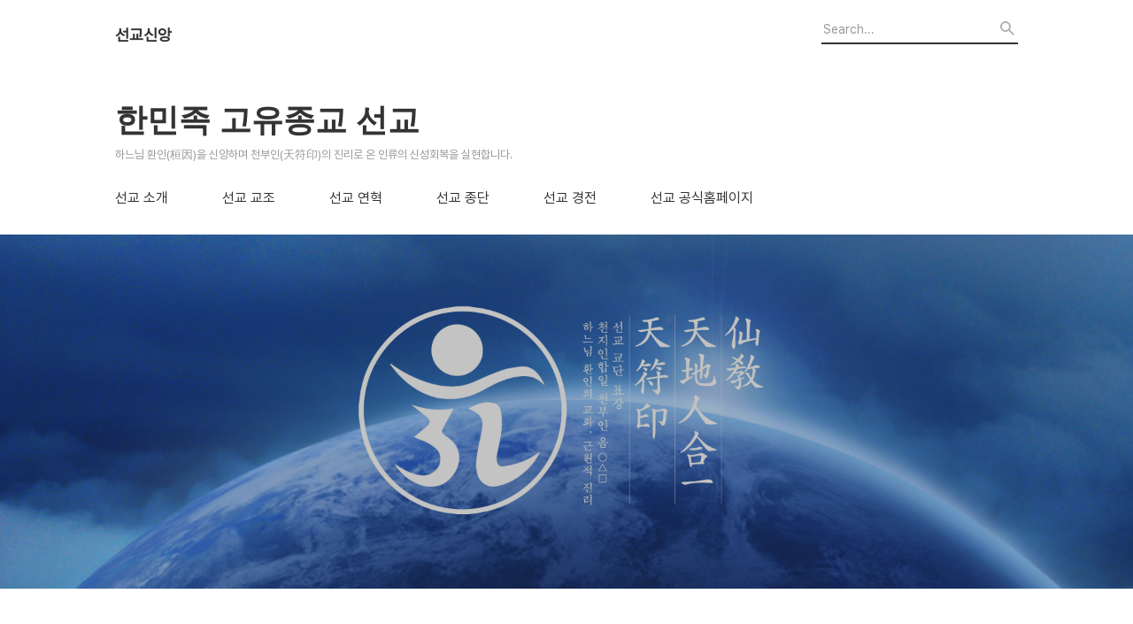

--- FILE ---
content_type: text/html;charset=UTF-8
request_url: https://www.seongyo.info/tag/%EB%AF%BC%EC%A1%B1%EC%A2%85%EA%B5%90%EC%84%A0%EA%B5%90?page=1
body_size: 97102
content:
<!DOCTYPE html>
<html lang="ko">

                                                                                <head>
                <script type="text/javascript">if (!window.T) { window.T = {} }
window.T.config = {"TOP_SSL_URL":"https://www.tistory.com","PREVIEW":false,"ROLE":"guest","PREV_PAGE":"","NEXT_PAGE":"","BLOG":{"id":2092403,"name":"seongyokorea","title":"선교신앙","isDormancy":false,"nickName":"선교仙敎","status":"open","profileStatus":"normal"},"NEED_COMMENT_LOGIN":false,"COMMENT_LOGIN_CONFIRM_MESSAGE":"","LOGIN_URL":"https://www.tistory.com/auth/login/?redirectUrl=https://www.seongyo.info/tag/%25EB%25AF%25BC%25EC%25A1%25B1%25EC%25A2%2585%25EA%25B5%2590%25EC%2584%25A0%25EA%25B5%2590","DEFAULT_URL":"https://www.seongyo.info","USER":{"name":null,"homepage":null,"id":0,"profileImage":null},"SUBSCRIPTION":{"status":"none","isConnected":false,"isPending":false,"isWait":false,"isProcessing":false,"isNone":true},"IS_LOGIN":false,"HAS_BLOG":false,"IS_SUPPORT":false,"IS_SCRAPABLE":false,"TOP_URL":"http://www.tistory.com","JOIN_URL":"https://www.tistory.com/member/join","PHASE":"prod","ROLE_GROUP":"visitor"};
window.T.entryInfo = null;
window.appInfo = {"domain":"tistory.com","topUrl":"https://www.tistory.com","loginUrl":"https://www.tistory.com/auth/login","logoutUrl":"https://www.tistory.com/auth/logout"};
window.initData = {};

window.TistoryBlog = {
    basePath: "",
    url: "https://www.seongyo.info",
    tistoryUrl: "https://seongyokorea.tistory.com",
    manageUrl: "https://seongyokorea.tistory.com/manage",
    token: "4cjxNvFq9IVaXkhog3Af2EIqSf7CYBFDSakr9l3BtL6Titnqtg/UQ9oL1plX5Ie6"
};
var servicePath = "";
var blogURL = "";</script>

                
                
                
                        <!-- BusinessLicenseInfo - START -->
        
            <link href="https://tistory1.daumcdn.net/tistory_admin/userblog/userblog-7c7a62cfef2026f12ec313f0ebcc6daafb4361d7/static/plugin/BusinessLicenseInfo/style.css" rel="stylesheet" type="text/css"/>

            <script>function switchFold(entryId) {
    var businessLayer = document.getElementById("businessInfoLayer_" + entryId);

    if (businessLayer) {
        if (businessLayer.className.indexOf("unfold_license") > 0) {
            businessLayer.className = "business_license_layer";
        } else {
            businessLayer.className = "business_license_layer unfold_license";
        }
    }
}
</script>

        
        <!-- BusinessLicenseInfo - END -->
        <!-- DaumShow - START -->
        <style type="text/css">#daumSearchBox {
    height: 21px;
    background-image: url(//i1.daumcdn.net/imgsrc.search/search_all/show/tistory/plugin/bg_search2_2.gif);
    margin: 5px auto;
    padding: 0;
}

#daumSearchBox input {
    background: none;
    margin: 0;
    padding: 0;
    border: 0;
}

#daumSearchBox #daumLogo {
    width: 34px;
    height: 21px;
    float: left;
    margin-right: 5px;
    background-image: url(//i1.daumcdn.net/img-media/tistory/img/bg_search1_2_2010ci.gif);
}

#daumSearchBox #show_q {
    background-color: transparent;
    border: none;
    font: 12px Gulim, Sans-serif;
    color: #555;
    margin-top: 4px;
    margin-right: 15px;
    float: left;
}

#daumSearchBox #show_btn {
    background-image: url(//i1.daumcdn.net/imgsrc.search/search_all/show/tistory/plugin/bt_search_2.gif);
    width: 37px;
    height: 21px;
    float: left;
    margin: 0;
    cursor: pointer;
    text-indent: -1000em;
}
</style>

        <!-- DaumShow - END -->

<!-- MetaTag - START -->
<meta name="naver-site-verification" content="ef119d674fb8759812525d08705626e8449197df"/>
<!-- MetaTag - END -->

<!-- PreventCopyContents - START -->
<meta content="no" http-equiv="imagetoolbar"/>

<!-- PreventCopyContents - END -->

<!-- System - START -->

<!-- System - END -->

        <!-- GoogleSearchConsole - START -->
        
<!-- BEGIN GOOGLE_SITE_VERIFICATION -->
<meta name="google-site-verification" content="3Qj7DKlBTWRK0kZuUeBld1tHdjEZUJ6pT_Pt1wKiSWE"/>
<!-- END GOOGLE_SITE_VERIFICATION -->

        <!-- GoogleSearchConsole - END -->

        <!-- TistoryProfileLayer - START -->
        <link href="https://tistory1.daumcdn.net/tistory_admin/userblog/userblog-7c7a62cfef2026f12ec313f0ebcc6daafb4361d7/static/plugin/TistoryProfileLayer/style.css" rel="stylesheet" type="text/css"/>
<script type="text/javascript" src="https://tistory1.daumcdn.net/tistory_admin/userblog/userblog-7c7a62cfef2026f12ec313f0ebcc6daafb4361d7/static/plugin/TistoryProfileLayer/script.js"></script>

        <!-- TistoryProfileLayer - END -->

                
                <meta http-equiv="X-UA-Compatible" content="IE=Edge">
<meta name="format-detection" content="telephone=no">
<script src="//t1.daumcdn.net/tistory_admin/lib/jquery/jquery-3.5.1.min.js" integrity="sha256-9/aliU8dGd2tb6OSsuzixeV4y/faTqgFtohetphbbj0=" crossorigin="anonymous"></script>
<script type="text/javascript" src="//t1.daumcdn.net/tiara/js/v1/tiara-1.2.0.min.js"></script><meta name="referrer" content="always"/>
<meta name="google-adsense-platform-account" content="ca-host-pub-9691043933427338"/>
<meta name="google-adsense-platform-domain" content="tistory.com"/>
<meta name="description" content="선교仙敎는 취정원사聚正元師 께서 
천지인합일 정회正回사상을 대각하여
한민족 하느님 사상의 본원을 찾아 
1991년 창교하신 한민족 고유 종교 _
선교仙敎 www.seongyo.kr"/>

    <!-- BEGIN OPENGRAPH -->
    <meta property="og:type" content="website"/>
<meta property="og:url" content="https://www.seongyo.info"/>
<meta property="og:site_name" content="선교신앙"/>
<meta property="og:title" content="'민족종교선교' 태그의 글 목록"/>
<meta property="og:description" content="선교仙敎는 취정원사聚正元師 께서 
천지인합일 정회正回사상을 대각하여
한민족 하느님 사상의 본원을 찾아 
1991년 창교하신 한민족 고유 종교 _
선교仙敎 www.seongyo.kr"/>
<meta property="og:image" content="https://img1.daumcdn.net/thumb/R800x0/?scode=mtistory2&fname=https%3A%2F%2Ftistory1.daumcdn.net%2Ftistory%2F2092403%2Fattach%2Fa9e1c95625534b0093a33581f6ab1dcb"/>
<meta property="og:article:author" content="'선교仙敎'"/>
    <!-- END OPENGRAPH -->

    <!-- BEGIN TWITTERCARD -->
    <meta name="twitter:card" content="summary_large_image"/>
<meta name="twitter:site" content="@TISTORY"/>
<meta name="twitter:title" content="'민족종교선교' 태그의 글 목록"/>
<meta name="twitter:description" content="선교仙敎는 취정원사聚正元師 께서 
천지인합일 정회正回사상을 대각하여
한민족 하느님 사상의 본원을 찾아 
1991년 창교하신 한민족 고유 종교 _
선교仙敎 www.seongyo.kr"/>
<meta property="twitter:image" content="https://img1.daumcdn.net/thumb/R800x0/?scode=mtistory2&fname=https%3A%2F%2Ftistory1.daumcdn.net%2Ftistory%2F2092403%2Fattach%2Fa9e1c95625534b0093a33581f6ab1dcb"/>
    <!-- END TWITTERCARD -->
<script type="module" src="https://tistory1.daumcdn.net/tistory_admin/userblog/userblog-7c7a62cfef2026f12ec313f0ebcc6daafb4361d7/static/pc/dist/index.js" defer=""></script>
<script type="text/javascript" src="https://tistory1.daumcdn.net/tistory_admin/userblog/userblog-7c7a62cfef2026f12ec313f0ebcc6daafb4361d7/static/pc/dist/index-legacy.js" defer="" nomodule="true"></script>
<script type="text/javascript" src="https://tistory1.daumcdn.net/tistory_admin/userblog/userblog-7c7a62cfef2026f12ec313f0ebcc6daafb4361d7/static/pc/dist/polyfills-legacy.js" defer="" nomodule="true"></script>
<link rel="stylesheet" type="text/css" href="https://t1.daumcdn.net/tistory_admin/www/style/font.css"/>
<link rel="stylesheet" type="text/css" href="https://tistory1.daumcdn.net/tistory_admin/userblog/userblog-7c7a62cfef2026f12ec313f0ebcc6daafb4361d7/static/style/content.css"/>
<link rel="stylesheet" type="text/css" href="https://tistory1.daumcdn.net/tistory_admin/userblog/userblog-7c7a62cfef2026f12ec313f0ebcc6daafb4361d7/static/pc/dist/index.css"/>
<link rel="stylesheet" type="text/css" href="https://tistory1.daumcdn.net/tistory_admin/userblog/userblog-7c7a62cfef2026f12ec313f0ebcc6daafb4361d7/static/style/uselessPMargin.css"/>
<script type="text/javascript">(function() {
    var tjQuery = jQuery.noConflict(true);
    window.tjQuery = tjQuery;
    window.orgjQuery = window.jQuery; window.jQuery = tjQuery;
    window.jQuery = window.orgjQuery; delete window.orgjQuery;
})()</script>
<script type="text/javascript" src="https://tistory1.daumcdn.net/tistory_admin/userblog/userblog-7c7a62cfef2026f12ec313f0ebcc6daafb4361d7/static/script/base.js"></script>
<script type="text/javascript" src="//developers.kakao.com/sdk/js/kakao.min.js"></script>

                
  <title>'민족종교선교' 태그의 글 목록</title>
  <meta name="title" content="'민족종교선교' 태그의 글 목록 :: 선교신앙" />
  <meta charset="utf-8" />
  <meta name="viewport" content="width=device-width, height=device-height, initial-scale=1, minimum-scale=1.0, maximum-scale=1.0" />
  <meta http-equiv="X-UA-Compatible" content="IE=edge, chrome=1" />
  <link rel="alternate" type="application/rss+xml" title="선교신앙" href="https://seongyokorea.tistory.com/rss" />
  <link rel="stylesheet" href="//cdn.jsdelivr.net/npm/xeicon@2.3.3/xeicon.min.css">
  <link rel="stylesheet" href="https://tistory1.daumcdn.net/tistory/2092403/skin/style.css?_version_=1718498837" />
  <script src="//t1.daumcdn.net/tistory_admin/lib/jquery/jquery-1.12.4.min.js"></script>
  <script src="//t1.daumcdn.net/tistory_admin/assets/skin/common/vh-check.min.js"></script>
  <script src="https://tistory1.daumcdn.net/tistory/2092403/skin/images/common.js?_version_=1718498837" defer></script>
  <script> (function () { var test = vhCheck();}()); </script>

                
                
                <style type="text/css">.another_category {
    border: 1px solid #E5E5E5;
    padding: 10px 10px 5px;
    margin: 10px 0;
    clear: both;
}

.another_category h4 {
    font-size: 12px !important;
    margin: 0 !important;
    border-bottom: 1px solid #E5E5E5 !important;
    padding: 2px 0 6px !important;
}

.another_category h4 a {
    font-weight: bold !important;
}

.another_category table {
    table-layout: fixed;
    border-collapse: collapse;
    width: 100% !important;
    margin-top: 10px !important;
}

* html .another_category table {
    width: auto !important;
}

*:first-child + html .another_category table {
    width: auto !important;
}

.another_category th, .another_category td {
    padding: 0 0 4px !important;
}

.another_category th {
    text-align: left;
    font-size: 12px !important;
    font-weight: normal;
    word-break: break-all;
    overflow: hidden;
    line-height: 1.5;
}

.another_category td {
    text-align: right;
    width: 80px;
    font-size: 11px;
}

.another_category th a {
    font-weight: normal;
    text-decoration: none;
    border: none !important;
}

.another_category th a.current {
    font-weight: bold;
    text-decoration: none !important;
    border-bottom: 1px solid !important;
}

.another_category th span {
    font-weight: normal;
    text-decoration: none;
    font: 10px Tahoma, Sans-serif;
    border: none !important;
}

.another_category_color_gray, .another_category_color_gray h4 {
    border-color: #E5E5E5 !important;
}

.another_category_color_gray * {
    color: #909090 !important;
}

.another_category_color_gray th a.current {
    border-color: #909090 !important;
}

.another_category_color_gray h4, .another_category_color_gray h4 a {
    color: #737373 !important;
}

.another_category_color_red, .another_category_color_red h4 {
    border-color: #F6D4D3 !important;
}

.another_category_color_red * {
    color: #E86869 !important;
}

.another_category_color_red th a.current {
    border-color: #E86869 !important;
}

.another_category_color_red h4, .another_category_color_red h4 a {
    color: #ED0908 !important;
}

.another_category_color_green, .another_category_color_green h4 {
    border-color: #CCE7C8 !important;
}

.another_category_color_green * {
    color: #64C05B !important;
}

.another_category_color_green th a.current {
    border-color: #64C05B !important;
}

.another_category_color_green h4, .another_category_color_green h4 a {
    color: #3EA731 !important;
}

.another_category_color_blue, .another_category_color_blue h4 {
    border-color: #C8DAF2 !important;
}

.another_category_color_blue * {
    color: #477FD6 !important;
}

.another_category_color_blue th a.current {
    border-color: #477FD6 !important;
}

.another_category_color_blue h4, .another_category_color_blue h4 a {
    color: #1960CA !important;
}

.another_category_color_violet, .another_category_color_violet h4 {
    border-color: #E1CEEC !important;
}

.another_category_color_violet * {
    color: #9D64C5 !important;
}

.another_category_color_violet th a.current {
    border-color: #9D64C5 !important;
}

.another_category_color_violet h4, .another_category_color_violet h4 a {
    color: #7E2CB5 !important;
}
</style>

                
                <link rel="stylesheet" type="text/css" href="https://tistory1.daumcdn.net/tistory_admin/userblog/userblog-7c7a62cfef2026f12ec313f0ebcc6daafb4361d7/static/style/revenue.css"/>
<link rel="canonical" href="https://www.seongyo.info"/>

<!-- BEGIN STRUCTURED_DATA -->
<script type="application/ld+json">
    {"@context":"http://schema.org","@type":"WebSite","url":"/","potentialAction":{"@type":"SearchAction","target":"/search/{search_term_string}","query-input":"required name=search_term_string"}}
</script>
<!-- END STRUCTURED_DATA -->
<link rel="stylesheet" type="text/css" href="https://tistory1.daumcdn.net/tistory_admin/userblog/userblog-7c7a62cfef2026f12ec313f0ebcc6daafb4361d7/static/style/dialog.css"/>
<link rel="stylesheet" type="text/css" href="//t1.daumcdn.net/tistory_admin/www/style/top/font.css"/>
<link rel="stylesheet" type="text/css" href="https://tistory1.daumcdn.net/tistory_admin/userblog/userblog-7c7a62cfef2026f12ec313f0ebcc6daafb4361d7/static/style/postBtn.css"/>
<link rel="stylesheet" type="text/css" href="https://tistory1.daumcdn.net/tistory_admin/userblog/userblog-7c7a62cfef2026f12ec313f0ebcc6daafb4361d7/static/style/tistory.css"/>
<script type="text/javascript" src="https://tistory1.daumcdn.net/tistory_admin/userblog/userblog-7c7a62cfef2026f12ec313f0ebcc6daafb4361d7/static/script/common.js"></script>
<script type="text/javascript" src="https://tistory1.daumcdn.net/tistory_admin/userblog/userblog-7c7a62cfef2026f12ec313f0ebcc6daafb4361d7/static/script/odyssey.js"></script>

                
                </head>


                                                <body id="tt-body-tag" class="headerslogundisplayoff headerbannerdisplayoff listmorebutton listmorebuttonmobile use-banner-wrp use-slogan-wrp use-menu-topnavmenu-wrp">
                
                
                

  
    <!-- 사이드바 서랍형일때 wrap-right / wrap-drawer -->
    <div id="wrap" class="wrap-right">

      <!-- header -->
      <header class="header">
				<div class="line-bottom display-none"></div>
        <!-- inner-header -->
        <div class="inner-header slogun-use topnavmenu">

          <div class="box-header">
            <h1 class="title-logo">
              <a href="https://www.seongyo.info/" title="선교신앙" class="link_logo">
                
                
                  선교신앙
                
              </a>
            </h1>

            <!-- search-bar for PC -->
						<div class="util use-top">
							<div class="search">
							<input class="searchInput" type="text" name="search" value="" placeholder="Search..." onkeypress="if (event.keyCode == 13) { requestSearch('.util.use-top .searchInput') }"/>
							</div>
						</div>


          </div>

          <!-- area-align -->
          <div class="area-align">

            
              <!-- area-slogan -->
              <div class="area-slogun topnavmenu slogunmobileoff">
                <strong>한민족 고유종교 선교</strong>
                
                  <p>하느님 환인(桓因)을 신앙하며 천부인(天符印)의 진리로 온 인류의 신성회복을 실현합니다.</p>
                
              </div>
              <!-- // area-slogan -->
            

            <!-- area-gnb -->
            <div class="area-gnb">
              <nav class="topnavmenu">
                <ul>
  <li class="t_menu_category first"><a href="/category/%EC%84%A0%EA%B5%90%28%E4%BB%99%E6%95%8E%29/%EC%84%A0%EA%B5%90%EC%86%8C%EA%B0%9C" target="">선교 소개</a></li>
  <li class="t_menu_category"><a href="/category/%EC%84%A0%EA%B5%90%28%E4%BB%99%E6%95%8E%29/%EC%84%A0%EA%B5%90%20%EC%B0%BD%EA%B5%90%EC%A3%BC" target="">선교 교조</a></li>
  <li class="t_menu_category"><a href="/category/%EC%84%A0%EA%B5%90%EC%B0%BD%EA%B5%90/%EC%84%A0%EA%B5%90%EC%97%B0%ED%98%81" target="">선교 연혁</a></li>
  <li class="t_menu_category"><a href="/category/%EC%84%A0%EA%B5%90%EA%B8%B0%EA%B4%80" target="">선교 종단</a></li>
  <li class="t_menu_category"><a href="/category/%EC%84%A0%EA%B5%90%EA%B2%BD%EC%A0%84" target="">선교 경전</a></li>
  <li class="t_menu_link_1 last"><a href="https://www.seongyo.kr/" target="">선교 공식홈페이지</a></li>
</ul>
              </nav>
            </div>

            <button type="button" class="button-menu">
              <svg xmlns="//www.w3.org/2000/svg" width="20" height="14" viewBox="0 0 20 14">
                <path fill="#333" fill-rule="evenodd" d="M0 0h20v2H0V0zm0 6h20v2H0V6zm0 6h20v2H0v-2z" />
              </svg>
            </button>

            
              <!-- area-banner -->
              <div class="area-promotion height400 bannermobile-on" style="background-image:url('https://tistory1.daumcdn.net/tistory/2092403/skinSetting/aa9efad9645040aa8daeb592b56cbd5e');">
                <div class="inner-promotion">
                  <div class="box-promotion">
                    

                    


                  </div>
                </div>
              </div>
              <!-- // area-banner -->
            

          </div>
          <!-- // area-align -->

        </div>
        <!-- // inner-header -->

      </header>
      <!-- // header -->

      

      <!-- container -->
      <div id="container">

        <main class="main">

          <!-- area-main -->
          <div class="area-main">

            <!-- s_list / 카테고리, 검색 리스트 -->
            <div class="area-common" >
							
								<div class="category-banner-wrp display-none">
									<div class="category-banner" >
										<div class="category-banner-inner">
											<div class="category-description-box">
												<strong class="category-description"></strong>
											</div>
										</div>
									</div>
							</div>

                <h2 class="title-search article-title-thumbnail" list-style="thumbnail"><b class="archives">민족종교선교</b> <span>164</span></h2>
									

										<article class="article-type-common article-type-thumbnail">

											<a href="/561" class="link-article">
                        <p class="thumbnail"  has-thumbnail="1" style="background-image:url('https://blog.kakaocdn.net/dna/cOHhYg/dJMcaiIH7MX/AAAAAAAAAAAAAAAAAAAAAHZH39NdPCOaFw7mmw7AZ6N58mLSAr_xWE5-dPRt-J9n/img.jpg?credential=yqXZFxpELC7KVnFOS48ylbz2pIh7yKj8&expires=1769871599&allow_ip=&allow_referer=&signature=B3H1L%2FW%2F29wUXi4bsYx2Whj1dlo%3D')" >
                          <img src="https://blog.kakaocdn.net/dna/cOHhYg/dJMcaiIH7MX/AAAAAAAAAAAAAAAAAAAAAHZH39NdPCOaFw7mmw7AZ6N58mLSAr_xWE5-dPRt-J9n/img.jpg?credential=yqXZFxpELC7KVnFOS48ylbz2pIh7yKj8&expires=1769871599&allow_ip=&allow_referer=&signature=B3H1L%2FW%2F29wUXi4bsYx2Whj1dlo%3D" class="img-thumbnail" role="presentation">
                        </p>
                      </a>

									<div class="article-content">
										<a href="/561" class="link-article">
											<strong class="title">선교(仙敎), 창교주 취정원사 2026년 신년사 &ldquo;순천명(順天命)&rdquo; 발표와 시무제천</strong>
											<p class="summary">한민족 고유종교 선교 / 선기60년 선교창교36년 / 창교주 취정원사 2026년 신년교유 &ldquo;순천명(順天命)&rdquo; 환기9223년 단기4359년 선교창교36년 / 2026년 취정원사 신년교유선교(仙敎) 창교주 취정원사 2026년 신년사 &ldquo;순천명(順天命)&rdquo; 반포 선교종단 재단법인 선교, 박광의(朴光義) 취정원사님의 병오년 신년교유 &ldquo;선기 60년 순천명(順天命), 하늘뜻에 순응하여 진리의 근원 일심(一心)으로 정회(正回)하라&rdquo; 반포 [선교중앙종무원] 한국의 민족종교 선교 교단, 재단법인 선교(仙敎)와 선교총림 선림원(仙林院)은 2026년 1월 1일 병오년(丙午年) 새해 선교종단의 종사(宗史)와 력사(力事) 하늘에 고하는 시무제천(始務祭天)을 봉행하고, 선교 교단(仙敎敎團) 창설자 박광의(朴光義) 취정원사(聚正..</p>
										</a>
										<div class="box-meta">
											<a href="/category/%EC%84%A0%EA%B5%90%28%E4%BB%99%E6%95%8E%29/%EC%84%A0%EA%B5%90%20%EC%B0%BD%EA%B5%90%EC%A3%BC" class="link-category">선교(仙敎)/선교 창교주</a>
											<span class="date">2026.01.02</span>
											<span class="reply">
												
											</span>
										</div>
									</div>
									</article>
								

										<article class="article-type-common article-type-thumbnail">

											<a href="/559" class="link-article">
                        <p class="thumbnail"  has-thumbnail="1" style="background-image:url('https://blog.kakaocdn.net/dna/0cFwV/dJMcaaqnADf/AAAAAAAAAAAAAAAAAAAAAJNfF8mrgCw39NvZIULfpEXozxwU56OtDA5h1yPHABZN/img.jpg?credential=yqXZFxpELC7KVnFOS48ylbz2pIh7yKj8&expires=1769871599&allow_ip=&allow_referer=&signature=ZlblS09I5vcC6UktyrPJux1RrYw%3D')" >
                          <img src="https://blog.kakaocdn.net/dna/0cFwV/dJMcaaqnADf/AAAAAAAAAAAAAAAAAAAAAJNfF8mrgCw39NvZIULfpEXozxwU56OtDA5h1yPHABZN/img.jpg?credential=yqXZFxpELC7KVnFOS48ylbz2pIh7yKj8&expires=1769871599&allow_ip=&allow_referer=&signature=ZlblS09I5vcC6UktyrPJux1RrYw%3D" class="img-thumbnail" role="presentation">
                        </p>
                      </a>

									<div class="article-content">
										<a href="/559" class="link-article">
											<strong class="title">선교 仙敎, 선기59년 선교창교35년 종무대법회 _ 「月刊 선교신앙」 2025년 1월~12월號 발행</strong>
											<p class="summary">한민족 고유종교 선교(仙敎) / 선교연혁 / 선기59년 종무대법회 (2025.12.28) ※ 환기9222년 선기59년 선교정회2기8년 을사년 / 선교 교단 종무보고 2025 . 12 . 28 / 선교창교34주년 2025년 선교종사&amp;력사 종무보고 선교종단 재단법인 선교(仙敎)와 선교총림 선림원(仙林院)은 2025년 12월 28일 종무대법회를 진행합니다. 선리 삼천삼백기단(仙里三千三百基亶)의 선가정 선교수행대중이 천지인합일 대동개천 한울수행으로 선기60년 선교창교36년을 맞는 2026년 선교신행의 서원을 세웁니다. 1. 12.28.辛未日 선교창교35년 종무대법회2. 선교총림 선림원 선교종사단 종무보고식 3. 선교포교원 선화원(仙花院) 선교신행회 총회 2025 . 12 . 31 / 선교창교34주년 ..</p>
										</a>
										<div class="box-meta">
											<a href="/category/%EC%84%A0%EA%B5%90%EC%B0%BD%EA%B5%90/%EC%84%A0%EA%B5%90%EC%97%B0%ED%98%81" class="link-category">선교창교/선교연혁</a>
											<span class="date">2025.12.27</span>
											<span class="reply">
												
											</span>
										</div>
									</div>
									</article>
								

										<article class="article-type-common article-type-thumbnail">

											<a href="/554" class="link-article">
                        <p class="thumbnail"  has-thumbnail="1" style="background-image:url('https://blog.kakaocdn.net/dna/UcEwt/dJMcabWXSQx/AAAAAAAAAAAAAAAAAAAAAA6LM8No_rDM_Sd4hzOT4IW3e5ajMObgZ9H32Aq0zI5G/img.jpg?credential=yqXZFxpELC7KVnFOS48ylbz2pIh7yKj8&expires=1769871599&allow_ip=&allow_referer=&signature=a8g4KyEn1%2BtTH%2FYKIemgK1DFvVg%3D')" >
                          <img src="https://blog.kakaocdn.net/dna/UcEwt/dJMcabWXSQx/AAAAAAAAAAAAAAAAAAAAAA6LM8No_rDM_Sd4hzOT4IW3e5ajMObgZ9H32Aq0zI5G/img.jpg?credential=yqXZFxpELC7KVnFOS48ylbz2pIh7yKj8&expires=1769871599&allow_ip=&allow_referer=&signature=a8g4KyEn1%2BtTH%2FYKIemgK1DFvVg%3D" class="img-thumbnail" role="presentation">
                        </p>
                      </a>

									<div class="article-content">
										<a href="/554" class="link-article">
											<strong class="title">한민족 고유종교 선교(仙敎), 선기59년 창교34주년 &ldquo;2025년 정회력(正回曆)&rdquo; 반포</strong>
											<p class="summary">한민족 고유종교 선교 &middot; 선교연혁 &middot; 선교정회력(仙敎正回曆)환기9222년 단기4358년 선기59년 선교창교35년 선교종사(仙敎宗史) &middot; 선교력사(仙敎力事) 仙敎敎團正回二紀八年乙巳年仙敎創始者聚正元師大同開天敎諭神性回復正回使命[재단법인 선교 / 선교중앙종무원] www.seongyo.kr ※ 본 콘텐츠는 재단법인 선교 저작권과 관련합니다. 타종교 및 일반의 무단전재 및 복사 편집을 금합니다.환기9222년 단기4358년 선기59년, 한민족 시조 환인(桓因) 하느님의 향훈 아래선교 교조(仙敎敎祖) 박광의(朴光義) 취정원사(聚正元師) 선교개천입교(仙敎開天立敎)38년 선교창교(仙敎創敎)35년, 선교(仙敎) 수행대중과 선교인(仙敎人) 모두, 내 마음속 하느님성전(환인성전,桓因聖殿)에서 신성회복(神性回復) 대동개천(大同..</p>
										</a>
										<div class="box-meta">
											<a href="/category/%EC%84%A0%EA%B5%90%28%E4%BB%99%E6%95%8E%29" class="link-category">선교(仙敎)</a>
											<span class="date">2025.11.30</span>
											<span class="reply">
												
											</span>
										</div>
									</div>
									</article>
								

										<article class="article-type-common article-type-thumbnail">

											<a href="/550" class="link-article">
                        <p class="thumbnail"  has-thumbnail="1" style="background-image:url('https://blog.kakaocdn.net/dna/bLc01V/dJMcabilGBC/AAAAAAAAAAAAAAAAAAAAANd6oVpTiP-3eXa40EyfyGoZ7Px9KAKUj0KhdHXKd1PX/img.jpg?credential=yqXZFxpELC7KVnFOS48ylbz2pIh7yKj8&expires=1769871599&allow_ip=&allow_referer=&signature=%2FWS27acJoMGpw5s%2BXKafbfNssxg%3D')" >
                          <img src="https://blog.kakaocdn.net/dna/bLc01V/dJMcabilGBC/AAAAAAAAAAAAAAAAAAAAANd6oVpTiP-3eXa40EyfyGoZ7Px9KAKUj0KhdHXKd1PX/img.jpg?credential=yqXZFxpELC7KVnFOS48ylbz2pIh7yKj8&expires=1769871599&allow_ip=&allow_referer=&signature=%2FWS27acJoMGpw5s%2BXKafbfNssxg%3D" class="img-thumbnail" role="presentation">
                        </p>
                      </a>

									<div class="article-content">
										<a href="/550" class="link-article">
											<strong class="title">선교(仙敎), 선기 60년 &ldquo;선교창교기념사업회&rdquo; 결성 _ 환기9222년 2025.11.1 선교환인집부회 종사회의</strong>
											<p class="summary">환기9222년 단기4358년 선기59년 선교정회2기8년 을사년 2025년 11월 1일 / 선교최고의결기관 환인집부회 종사회의(仙敎宗史會議) 한민족 고유종교 선교(韓民族固有宗敎仙敎)선교환인집부회 선기59년 종사회의仙敎桓因慹父會仙紀五十九年乙巳年宗史會議 / 2025.11.1.토 ​ 선교환인집부회(仙敎桓因慹父會) 선기59년(仙紀五十九年) 종사회의(宗史會議) 개요 종사회의 개요 _ 한민족 종통보전의 선사(韓民族宗統保存仙史)한국의 민족종교 선교(仙敎) 교단의 최고의결기관 선교환인집부회(仙敎桓因慹父會)에서는 재단법인 선교와 선교총림선림원 주관, 선교종단보존회의 진행으로 2025년 11월 1일 「환기9222년 단기4358년 선기59년 선교창교35년 을사년 종사회의 「桓紀九二二二年檀紀四三五八年仙紀五十九年仙敎創敎三..</p>
										</a>
										<div class="box-meta">
											<a href="/category/%EC%84%A0%EA%B5%90%28%E4%BB%99%E6%95%8E%29" class="link-category">선교(仙敎)</a>
											<span class="date">2025.11.05</span>
											<span class="reply">
												
											</span>
										</div>
									</div>
									</article>
								

										<article class="article-type-common article-type-thumbnail">

											<a href="/549" class="link-article">
                        <p class="thumbnail"  has-thumbnail="1" style="background-image:url('https://blog.kakaocdn.net/dna/CLMAQ/dJMcaacvx6z/AAAAAAAAAAAAAAAAAAAAADmmsBXxVmgmjEWMmJ47jZunUhLa4Yb_4i73sAU0OZeG/img.jpg?credential=yqXZFxpELC7KVnFOS48ylbz2pIh7yKj8&expires=1769871599&allow_ip=&allow_referer=&signature=0NIl28ea3qMoBmfrSAg7xBkI5kA%3D')" >
                          <img src="https://blog.kakaocdn.net/dna/CLMAQ/dJMcaacvx6z/AAAAAAAAAAAAAAAAAAAAADmmsBXxVmgmjEWMmJ47jZunUhLa4Yb_4i73sAU0OZeG/img.jpg?credential=yqXZFxpELC7KVnFOS48ylbz2pIh7yKj8&expires=1769871599&allow_ip=&allow_referer=&signature=0NIl28ea3qMoBmfrSAg7xBkI5kA%3D" class="img-thumbnail" role="presentation">
                        </p>
                      </a>

									<div class="article-content">
										<a href="/549" class="link-article">
											<strong class="title">선교 공지, 선교(仙敎) 2025년 &ldquo;11월 개천대제(開天大祭)의 달&rdquo; 법회 및 수행 - 선교신앙</strong>
											<p class="summary">11월 선교 공지 / 선교종단 재단법인 선교(仙敎) / 개천대제(開天大祭)의 달 11월 &middot; 선교법회 &amp; 선교수행 &ldquo;2025년 11월, 개천대제(開天大祭)의 달&rdquo;환기9222년 단기4358년 선기59년 선교창교34주년, 선교 포덕교화 월별공지2025.11.1 ~ 11.30 선교 법회 및 수행일정 ※선교창교35년, 천지인합일 선교 재세이화(在世理化) / 305일~334일 정회(正回) ※선교창교35년, 선교 창교주 취정원사님 &ldquo;개천대제의 달, 11월&rdquo; 교지 / 11.1 ※선교창교35년, 선교 환인집부회(仙敎桓因慹父會) 2025년도 종사회의 _ 11.1 ※선교창교35년, 선교총림 선림원, &ldquo;11월 선교학당&rdquo; 교무교육 실시 _11.2~11.23 ※선교창교35년, 선교 창교주 취정원사님 &ldquo;천지인합일 대동개천(..</p>
										</a>
										<div class="box-meta">
											<a href="/category/%EC%84%A0%EA%B5%90%EA%B3%B5%EC%A7%80" class="link-category">선교공지</a>
											<span class="date">2025.10.31</span>
											<span class="reply">
												
											</span>
										</div>
									</div>
									</article>
								

										<article class="article-type-common article-type-thumbnail">

											<a href="/547" class="link-article">
                        <p class="thumbnail"  has-thumbnail="1" style="background-image:url('https://blog.kakaocdn.net/dna/ccRQ8d/dJMcabh96QB/AAAAAAAAAAAAAAAAAAAAAN4LxC9gc_elzcTGPQsV-f9UDydYIk4EeupIX30V2gwi/img.jpg?credential=yqXZFxpELC7KVnFOS48ylbz2pIh7yKj8&expires=1769871599&allow_ip=&allow_referer=&signature=j18k3yOsr57dI4NldPsoMPd8VGg%3D')" >
                          <img src="https://blog.kakaocdn.net/dna/ccRQ8d/dJMcabh96QB/AAAAAAAAAAAAAAAAAAAAAN4LxC9gc_elzcTGPQsV-f9UDydYIk4EeupIX30V2gwi/img.jpg?credential=yqXZFxpELC7KVnFOS48ylbz2pIh7yKj8&expires=1769871599&allow_ip=&allow_referer=&signature=j18k3yOsr57dI4NldPsoMPd8VGg%3D" class="img-thumbnail" role="presentation">
                        </p>
                      </a>

									<div class="article-content">
										<a href="/547" class="link-article">
											<strong class="title">선교 창교적 의미(仙敎創敎的意味)</strong>
											<p class="summary">한민족 고유종교 선교(仙敎) / 선교 창교 / 선교 창시자 취정원사님의 선사(仙史) 정립 민족종교 선교, 선교(仙敎) 환인집부회, 환인사상연구회 &ldquo;한민족본원사상&rdquo; 포럼 선교 창시자 취정원사 「선교 창교의 의미」 [선교중앙종무원] 한국의 민족종교 선교종단 재단법인 선교(仙敎)와 선교총림 선림원(仙林院)은, 환기9222년 선기59년 2025 을사년 10월 19일 선교환인집부회 산하 환인사상연구회가 주관하는 &ldquo;한민족본원사상(韓民族本元思想)&rdquo; 포럼(forum)을 진행하였습니다. &ldquo;한민족본원사상&rdquo; 포럼 참가자들은 선교 창교주 박광의(朴光義) 취정원사(聚正元師)님의 &ldquo;선교 창교의 의미(仙敎創敎的意味)&rdquo;에 대한 주제발표와 열띤 토론을 통하여 취정원사님의 선교창교에 대한 시대적 배경과 종교사적 의미에 대한 이해를 ..</p>
										</a>
										<div class="box-meta">
											<a href="/category/%EC%84%A0%EA%B5%90%28%E4%BB%99%E6%95%8E%29/%EC%84%A0%EA%B5%90%20%EC%B0%BD%EA%B5%90%EC%A3%BC" class="link-category">선교(仙敎)/선교 창교주</a>
											<span class="date">2025.10.27</span>
											<span class="reply">
												
											</span>
										</div>
									</div>
									</article>
								

										<article class="article-type-common article-type-thumbnail">

											<a href="/542" class="link-article">
                        <p class="thumbnail"  has-thumbnail="1" style="background-image:url('https://blog.kakaocdn.net/dna/AfNjd/btsQ3wUMIqf/AAAAAAAAAAAAAAAAAAAAAPH_-4D94LTjA8H2uxkGj73m3L6KSuKvFZ0yaoPmeDiS/img.jpg?credential=yqXZFxpELC7KVnFOS48ylbz2pIh7yKj8&expires=1769871599&allow_ip=&allow_referer=&signature=k8g50WSei1lRxt8j%2Fl6rgrUeHwk%3D')" >
                          <img src="https://blog.kakaocdn.net/dna/AfNjd/btsQ3wUMIqf/AAAAAAAAAAAAAAAAAAAAAPH_-4D94LTjA8H2uxkGj73m3L6KSuKvFZ0yaoPmeDiS/img.jpg?credential=yqXZFxpELC7KVnFOS48ylbz2pIh7yKj8&expires=1769871599&allow_ip=&allow_referer=&signature=k8g50WSei1lRxt8j%2Fl6rgrUeHwk%3D" class="img-thumbnail" role="presentation">
                        </p>
                      </a>

									<div class="article-content">
										<a href="/542" class="link-article">
											<strong class="title">선교 창교 34주년 추분(秋分) 산천재(山川齋), 대한산천 정기회복을 기원하는 수호천제</strong>
											<p class="summary">한민족 고유종교 선교(仙敎) / 추분 산천재(秋分山川齋) / 대한민국 산천 수호천제 선교 산천재(仙敎山川齋) 환기9222년 단기4358년 선기59년 선교창교35년 추분절 &ldquo;대한민국(大韓民國) 산천(山川) 정기회복을 위한 수호천제(守護天祭)&rdquo; [선교중앙종무원] 민족종교 선교 교단 재단법인 선교(仙敎)와 선교총림(仙敎叢林) 선림원(仙林院)은 환기9222년 선기59년 2025년 을사년 추분(秋分) 절기를 맞아 대한산천 정기수호를 위한 수호천제(守護天祭) &ldquo;추분(秋分) 산천재(山川齋)&rdquo;를 봉행하고, 선교 창교주 취정원사(聚正元師)님의 산천재(山川齋) 선도법문(仙道法文)​ &ldquo;천지인 개천(開天)과 추향제천(秋嚮祭天)&rdquo;을 전국 교당과 선가정에 영상교화로 전하였습니다. 선교종단 재단법인 선교(仙敎)와 선교총림..</p>
										</a>
										<div class="box-meta">
											<a href="/category/%EC%84%A0%EA%B5%90%EC%9D%98%EB%A1%80" class="link-category">선교의례</a>
											<span class="date">2025.09.29</span>
											<span class="reply">
												
											</span>
										</div>
									</div>
									</article>
								

										<article class="article-type-common article-type-thumbnail">

											<a href="/540" class="link-article">
                        <p class="thumbnail"  has-thumbnail="1" style="background-image:url('https://blog.kakaocdn.net/dna/ee52jc/btsQd1uHAwA/AAAAAAAAAAAAAAAAAAAAAE_NvAoH538aU61kJUyANfFhHC9V_TIhoHixRRw7ZOBg/img.jpg?credential=yqXZFxpELC7KVnFOS48ylbz2pIh7yKj8&expires=1769871599&allow_ip=&allow_referer=&signature=MaCylkJXvFgCW7ImLkgS891K%2BNQ%3D')" >
                          <img src="https://blog.kakaocdn.net/dna/ee52jc/btsQd1uHAwA/AAAAAAAAAAAAAAAAAAAAAE_NvAoH538aU61kJUyANfFhHC9V_TIhoHixRRw7ZOBg/img.jpg?credential=yqXZFxpELC7KVnFOS48ylbz2pIh7yKj8&expires=1769871599&allow_ip=&allow_referer=&signature=MaCylkJXvFgCW7ImLkgS891K%2BNQ%3D" class="img-thumbnail" role="presentation">
                        </p>
                      </a>

									<div class="article-content">
										<a href="/540" class="link-article">
											<strong class="title">한민족 선교(仙敎), 칠월칠석(七月七夕) 운양재(運禳齋)</strong>
											<p class="summary">한민족 고유종교 선교 韓民族固有宗敎仙敎 선교의례 칠석 운양재 運禳齋the seventh day of the seventh month 七夕 운양재 運 禳 齋 한민족 고유종교 선교 칠석의례 / 음력 7월 7일 운양재 음력 7월 7일, 칠석날은 우리 한민족의 고유한 종교인 선교(仙敎)의 운양재일(運禳齋日)입니다. 운양재(運禳齋)*는 선교 창교주 취정원사(聚正元師)께서 저술하신 선교경전 『선교전(仙敎典)』*「선교의례집(仙敎儀禮集)」*에 실린 선교 교단의 고유한 칠석의례(仙敎七夕儀禮)입니다. 운양(運禳)이란 천체궤도(天體軌道)의 지수화풍(地水火風)이 상조(相遭)하는 음력 칠월 칠일, 칠석(七夕)에 하늘을 우러르며 삼가 재계하여 제사(祭祀)하는 선교(仙敎)의 칠석제천의례(七夕祭天儀禮)를 말합니다. 한민족 고..</p>
										</a>
										<div class="box-meta">
											<a href="/category/%EC%84%A0%EA%B5%90%EC%9D%98%EB%A1%80/%EB%8F%84%EC%84%B1" class="link-category">선교의례/도성</a>
											<span class="date">2025.08.31</span>
											<span class="reply">
												
											</span>
										</div>
									</div>
									</article>
								

										<article class="article-type-common article-type-thumbnail">

											<a href="/534" class="link-article">
                        <p class="thumbnail"  has-thumbnail="1" style="background-image:url('https://blog.kakaocdn.net/dna/b2Xzco/btsPDr7mO4U/AAAAAAAAAAAAAAAAAAAAAAG82HFTekAdRljBeBWMxZAfqWcVneIpbL5B3b1AoUz0/img.jpg?credential=yqXZFxpELC7KVnFOS48ylbz2pIh7yKj8&expires=1769871599&allow_ip=&allow_referer=&signature=LLT%2B9bTKHwd45EffYWb55bMfozs%3D')" >
                          <img src="https://blog.kakaocdn.net/dna/b2Xzco/btsPDr7mO4U/AAAAAAAAAAAAAAAAAAAAAAG82HFTekAdRljBeBWMxZAfqWcVneIpbL5B3b1AoUz0/img.jpg?credential=yqXZFxpELC7KVnFOS48ylbz2pIh7yKj8&expires=1769871599&allow_ip=&allow_referer=&signature=LLT%2B9bTKHwd45EffYWb55bMfozs%3D" class="img-thumbnail" role="presentation">
                        </p>
                      </a>

									<div class="article-content">
										<a href="/534" class="link-article">
											<strong class="title">선교(仙敎), 소서(小暑) 절기의례 - 선교총림 시정원주 &ldquo;​전국 산천법당 신단수 명상법회&rdquo; 집전</strong>
											<p class="summary">한민족 고유종교 선교 / 선교총림 선림원 / 소서 절기 &middot; 산천법당 신단수명상법회 한민족 고유종교 선교(仙敎), 소서(小暑) 절기제천선교총림 시정원주 &ldquo;​전국 산천법당 신단수 명상법회&rdquo; 집전 [작성. 선교총림선림원 절기문화원] 선교종단 재단법인 선교(仙敎)와 선교총림 선림원(仙林院)은 &ldquo;신단수(神檀樹)의 달, 7월&rdquo; 소서절기(小暑節氣)에 선교총림 선림원 설립자 시정원주(時正原主)님의 &ldquo;​전국 산천법당 신단수 명상법회&rdquo;로 선교 고유의례 &ldquo;절기제천(節氣祭天)&rdquo;을 봉행하고 시정원주님의 신단수문화원(神檀樹文化院) 강연을 진행했습니다.​ 선교(仙敎)는 창교주 취정원사(聚正元師)님의 교유에 따라 매월 교화(敎化) 주제를 정하여 정진하고 있습니다. 7월 선교 교화주제는 &ldquo;신단수(神檀樹)&rdquo;입니다. 이번 ..</p>
										</a>
										<div class="box-meta">
											<a href="/category/%EC%84%A0%EA%B5%90%EA%B8%B0%EA%B4%80/%EC%84%A0%EA%B5%90%EC%B4%9D%EB%A6%BC%EC%84%A0%EB%A6%BC%EC%9B%90" class="link-category">선교기관/선교총림선림원</a>
											<span class="date">2025.07.08</span>
											<span class="reply">
												
											</span>
										</div>
									</div>
									</article>
								

										<article class="article-type-common article-type-thumbnail">

											<a href="/531" class="link-article">
                        <p class="thumbnail"  has-thumbnail="1" style="background-image:url('https://blog.kakaocdn.net/dna/9qMjr/btsOYZLfgja/AAAAAAAAAAAAAAAAAAAAAPmDHH0nGy9IfMxOBtMMlVq0KA6o85cbwrVfNSf4rV_w/img.jpg?credential=yqXZFxpELC7KVnFOS48ylbz2pIh7yKj8&expires=1769871599&allow_ip=&allow_referer=&signature=Pia%2FYGFBtKTELBcHbfFVPK%2BWt%2BY%3D')" >
                          <img src="https://blog.kakaocdn.net/dna/9qMjr/btsOYZLfgja/AAAAAAAAAAAAAAAAAAAAAPmDHH0nGy9IfMxOBtMMlVq0KA6o85cbwrVfNSf4rV_w/img.jpg?credential=yqXZFxpELC7KVnFOS48ylbz2pIh7yKj8&expires=1769871599&allow_ip=&allow_referer=&signature=Pia%2FYGFBtKTELBcHbfFVPK%2BWt%2BY%3D" class="img-thumbnail" role="presentation">
                        </p>
                      </a>

									<div class="article-content">
										<a href="/531" class="link-article">
											<strong class="title">[선교 공지] 선교(仙敎), 2025년 &ldquo;7월 신단수의 달&rdquo; 법회 및 수행 - 선교신앙</strong>
											<p class="summary">7월 선교 공지 / 선교종단 재단법인 선교(仙敎) / 신단수의 달 7월 &middot; 선교법회 &amp; 선교수행 &ldquo;2025년 7월, 신단수의 달&rdquo; 환기9222년 단기4358년 선기59년 선교창교35년, 선교 포덕교화 월별공지2025.7.1 ~ 7.31 선교 법회 및 수행일정 ※선기59년 선교창교35년, 선교 천지인 대동개천(大同開天) / 182일~212일 정회(正回) ※선기59년 선교창교35년, 선교 창교주 취정원사님 &ldquo;신단수의 달&rdquo; 교지 / 7.1 ※선기59년 선교창교35년, 선교 종사단 &ldquo;2025 선교연혁보고회&rdquo; / 7.1 ※선기59년 선교창교35년, 취정원사님 신단수문화원 &ldquo;신단수선맥, 한국선도의 기원&rdquo; / 7.6 ※선기59년 선교창교35년, 선교총림 시정원주님 신단수숲마을 7월명상법회 / 7.7, 7...</p>
										</a>
										<div class="box-meta">
											<a href="/category/%EC%84%A0%EA%B5%90%EA%B3%B5%EC%A7%80" class="link-category">선교공지</a>
											<span class="date">2025.07.01</span>
											<span class="reply">
												
											</span>
										</div>
									</div>
									</article>
								

										<article class="article-type-common article-type-thumbnail">

											<a href="/527" class="link-article">
                        <p class="thumbnail"  has-thumbnail="1" style="background-image:url('https://blog.kakaocdn.net/dna/YrsgG/btsOHmNjnWX/AAAAAAAAAAAAAAAAAAAAAOOKm-3TltZFIKiCqjnpfTVHRswb_2yyDXzlcSQ0Cvv-/img.jpg?credential=yqXZFxpELC7KVnFOS48ylbz2pIh7yKj8&expires=1769871599&allow_ip=&allow_referer=&signature=ku9gE02LDRMfeUygJuGlfOwBVwQ%3D')" >
                          <img src="https://blog.kakaocdn.net/dna/YrsgG/btsOHmNjnWX/AAAAAAAAAAAAAAAAAAAAAOOKm-3TltZFIKiCqjnpfTVHRswb_2yyDXzlcSQ0Cvv-/img.jpg?credential=yqXZFxpELC7KVnFOS48ylbz2pIh7yKj8&expires=1769871599&allow_ip=&allow_referer=&signature=ku9gE02LDRMfeUygJuGlfOwBVwQ%3D" class="img-thumbnail" role="presentation">
                        </p>
                      </a>

									<div class="article-content">
										<a href="/527" class="link-article">
											<strong class="title">선교(仙敎) 창교주 취정원사, 선(仙)문화 특강 &ldquo;​선교문화유산 선(仙)문화&rdquo;</strong>
											<p class="summary">한민족 고유종교 선교 / 선교종단 재단법인 선교 / 6월 선교 [선문화의 달] 선교(仙敎) 창교주 취정원사님 선(仙)문화 특강 _ 2025.6.18&ldquo;​선교문화유산 선(仙)문화&rdquo; 한민족 고유종교 재단법인 선교(仙敎)와 선교총본산 선교총림 선림원(仙林院)은 2025년 6월 18일 선(仙)문화의 달 6월을 맞아 &ldquo;​선교문화유산 선(仙)문화&rdquo;를 주제로 선교(仙敎) 창교주 취정원사님 선(仙)문화 특강을 진행했습니다. 취정원사님의 선문화 특강은 선교 선제선도 수행대중의 한민족 고유문화인 선교문화(仙敎文化)에 대한 이해를 돕고자 기획되었습니다. 선교 교단 창시자 취정원사께서는 &ldquo;​선(仙)문화 특강&rdquo;에서 &lsquo;선교문화(仙敎文化)와 선(仙)&rsquo;에 대한 자세하고도 명쾌한 법문으로 선제선도 수행대중에 진리의 가르침을 내리..</p>
										</a>
										<div class="box-meta">
											<a href="/category/%EC%84%A0%EA%B5%90%EA%B8%B0%EA%B4%80/%EC%84%A0%EA%B5%90%EC%B4%9D%EB%A6%BC%EC%84%A0%EB%A6%BC%EC%9B%90" class="link-category">선교기관/선교총림선림원</a>
											<span class="date">2025.06.18</span>
											<span class="reply">
												
											</span>
										</div>
									</div>
									</article>
								

										<article class="article-type-common article-type-thumbnail">

											<a href="/521" class="link-article">
                        <p class="thumbnail"  has-thumbnail="1" style="background-image:url('https://blog.kakaocdn.net/dna/bPUlFE/btsQCuB37c5/AAAAAAAAAAAAAAAAAAAAAIfoMv18zDwLW7WGOoPkJr0KSBThNW-y0ZG67k50DKoJ/img.jpg?credential=yqXZFxpELC7KVnFOS48ylbz2pIh7yKj8&expires=1769871599&allow_ip=&allow_referer=&signature=DdkPW2LvnHXt4iJHtxLxJuIGXY8%3D')" >
                          <img src="https://blog.kakaocdn.net/dna/bPUlFE/btsQCuB37c5/AAAAAAAAAAAAAAAAAAAAAIfoMv18zDwLW7WGOoPkJr0KSBThNW-y0ZG67k50DKoJ/img.jpg?credential=yqXZFxpELC7KVnFOS48ylbz2pIh7yKj8&expires=1769871599&allow_ip=&allow_referer=&signature=DdkPW2LvnHXt4iJHtxLxJuIGXY8%3D" class="img-thumbnail" role="presentation">
                        </p>
                      </a>

									<div class="article-content">
										<a href="/521" class="link-article">
											<strong class="title">선교(仙敎) 광명도제(光明道祭), 환기9222년 선교창교35년 음력4.8</strong>
											<p class="summary">한민족 고유종교 선교 / 선교의례 / 음력4.8 유리광명천신제례 사월초파일 선교의례 四月初八日仙敎儀禮유리광명도제 琉璃光明道祭 ○ 한민족 고유종교 선교(仙敎)의 사월초파일 &ldquo;유리광명도제(琉璃光明道祭)&rdquo;는 고대선교(古代仙敎)에서 비롯된 것으로 달과 물과 빛의 에너지를 주관하는 치유의 신, 생명의 신, 하늘의 빛이 충만한 율려음(律呂音) 속에서 지상의 빛을 주관하시는 선교(仙敎) 선도성모(仙道聖母)의 생무생일체만물(生無生一切萬物) 교화(敎化)를 기리는 선교의례(仙敎儀禮)이다. ○ 상천궁극위(上天窮極位) 하느님 환인상제(桓因上帝)님의 향훈 &ldquo;신성(神性)의 빛(光明)&rdquo;을 내려받으신 선도성모께서는 중생의 질병을 치유하고 재앙을 소멸하며, 생무생일체(生無生一切) 만군생의 고통을 소멸하여 천지인합일(天地人合一) &ldquo;..</p>
										</a>
										<div class="box-meta">
											<a href="/category/%EC%84%A0%EA%B5%90%28%E4%BB%99%E6%95%8E%29" class="link-category">선교(仙敎)</a>
											<span class="date">2025.05.06</span>
											<span class="reply">
												
											</span>
										</div>
									</div>
									</article>
								

										<article class="article-type-common article-type-thumbnail">

											<a href="/514" class="link-article">
                        <p class="thumbnail"  has-thumbnail="1" style="background-image:url('https://blog.kakaocdn.net/dna/bCBKvY/btsM6hfVRty/AAAAAAAAAAAAAAAAAAAAAJH17r95Z7MvhDr023t3SomfSwYkwHwn7qqFgWPEnO77/img.jpg?credential=yqXZFxpELC7KVnFOS48ylbz2pIh7yKj8&expires=1769871599&allow_ip=&allow_referer=&signature=5DCDyOLexe0GCzOe%2BWUuOY1e7S8%3D')" >
                          <img src="https://blog.kakaocdn.net/dna/bCBKvY/btsM6hfVRty/AAAAAAAAAAAAAAAAAAAAAJH17r95Z7MvhDr023t3SomfSwYkwHwn7qqFgWPEnO77/img.jpg?credential=yqXZFxpELC7KVnFOS48ylbz2pIh7yKj8&expires=1769871599&allow_ip=&allow_referer=&signature=5DCDyOLexe0GCzOe%2BWUuOY1e7S8%3D" class="img-thumbnail" role="presentation">
                        </p>
                      </a>

									<div class="article-content">
										<a href="/514" class="link-article">
											<strong class="title">선교 창시자 취정원사, 선교 창교 35년 창교절 &ldquo;신성교화(神性敎化)&rdquo; 법문</strong>
											<p class="summary">선교종단 재단법인 선교 / 선교 창교절 신성회복대천제 / 교조 취정원사님 신성교화법문&nbsp;&nbsp;&nbsp;환기9222년 선교창교 34주년 신성회복대천제선교 창교주 취정원사님 신성교화 법문&nbsp;&nbsp;&ldquo;천지인 생명기도에 원력을 함께 하고 있는 선제선도 수행대중의 기도정진을 독려하며, 생무생일체의 신성회복을 기원합니다. ○ 선교 창교의 절기인 청명지절(淸明之節)은 하느님 환인의 향훈 아래 천지간 만군생이 새롭고 찬란하게 빛나는 계절입니다. ○ 생무생일체는 생명과 생명 아닌 모든 것을 말하는데, 순환하는 유기적 관계에 있는 생(生)과 무생(無生)은 넓은 의미에서 모두가 생(生)이라 할 것입니다. ○ 선교 창교일 음력 3월 3일 삼짇날은 선교용어로 소선일(蘇宣日)이라 합니다. 소선(蘇宣)이란 하느님 환인(桓因)의 향훈(嚮暈) 아래, 씨..</p>
										</a>
										<div class="box-meta">
											<a href="/category/%EC%84%A0%EA%B5%90%28%E4%BB%99%E6%95%8E%29/%EC%84%A0%EA%B5%90%20%EC%B0%BD%EA%B5%90%EC%A3%BC" class="link-category">선교(仙敎)/선교 창교주</a>
											<span class="date">2025.04.02</span>
											<span class="reply">
												
											</span>
										</div>
									</div>
									</article>
								

										<article class="article-type-common article-type-thumbnail">

											<a href="/512" class="link-article">
                        <p class="thumbnail"  has-thumbnail="1" style="background-image:url('https://blog.kakaocdn.net/dna/FAbpv/btsM4Y8r1Jv/AAAAAAAAAAAAAAAAAAAAAG6dBCoTm4bAQHJYDtoK1qrl7f8hDAmKUHDCUUErhz07/img.jpg?credential=yqXZFxpELC7KVnFOS48ylbz2pIh7yKj8&expires=1769871599&allow_ip=&allow_referer=&signature=03kArBp2oloL9DgrXT5T45Ei9vg%3D')" >
                          <img src="https://blog.kakaocdn.net/dna/FAbpv/btsM4Y8r1Jv/AAAAAAAAAAAAAAAAAAAAAG6dBCoTm4bAQHJYDtoK1qrl7f8hDAmKUHDCUUErhz07/img.jpg?credential=yqXZFxpELC7KVnFOS48ylbz2pIh7yKj8&expires=1769871599&allow_ip=&allow_referer=&signature=03kArBp2oloL9DgrXT5T45Ei9vg%3D" class="img-thumbnail" role="presentation">
                        </p>
                      </a>

									<div class="article-content">
										<a href="/512" class="link-article">
											<strong class="title">선교 창교 34주년 신성회복대천제, 민족정신 함양과 산천수호 기원</strong>
											<p class="summary">한민족 고유종교 선교(仙敎) / 선교 창교 34주년 신성회복대천제(神性回復大天祭)&nbsp;&nbsp;&nbsp;선교(仙敎), 창교 34주년 &ldquo;신성회복대천제&rdquo; 봉행 .. 민족정신 산천수호 기원선교 창교주 취정원사님의 &ldquo;선교 창교와 한민족 하느님 사상의 부활&rdquo;을 기리며 포덕교화&nbsp;[선교중앙종무원]&nbsp; www.seongyo.kr선교종단 재단법인 선교(仙敎)는 선교환인집부회(仙敎桓因慹父會) 후원 &middot; 선교총림 선림원(仙林院) 주관으로 음력 3월 3일 선교창교일에 &ldquo;선교 창교 34주년 신성회복대천제(神性回復大天祭)&rdquo;를 봉행했습니다.선교 교단(仙敎 敎團)은 창교절(創敎節)에 앞서, 지난 3월 27일에 선교총림 설립자 시정원주(時正原主)께서 집전하신 &ldquo;대한산천 산불진화를 위한 기우제(祈雨祭)&rdquo; 봉행에 이어, 천지인 생명기도(天地人生命祈禱)와 산천..</p>
										</a>
										<div class="box-meta">
											<a href="/category/%EC%84%A0%EA%B5%90%28%E4%BB%99%E6%95%8E%29" class="link-category">선교(仙敎)</a>
											<span class="date">2025.04.01</span>
											<span class="reply">
												
											</span>
										</div>
									</div>
									</article>
								

										<article class="article-type-common article-type-thumbnail">

											<a href="/511" class="link-article">
                        <p class="thumbnail"  has-thumbnail="1" style="background-image:url('https://blog.kakaocdn.net/dna/bGHSuy/btsMYJjUb6G/AAAAAAAAAAAAAAAAAAAAABur0zpehOcSbGpuc0UPHkrkV7Fc0h2PENqwmyH8QBKf/img.jpg?credential=yqXZFxpELC7KVnFOS48ylbz2pIh7yKj8&expires=1769871599&allow_ip=&allow_referer=&signature=z3vTYv%2BdeMIv1UZ1g6umho5%2BBso%3D')" >
                          <img src="https://blog.kakaocdn.net/dna/bGHSuy/btsMYJjUb6G/AAAAAAAAAAAAAAAAAAAAABur0zpehOcSbGpuc0UPHkrkV7Fc0h2PENqwmyH8QBKf/img.jpg?credential=yqXZFxpELC7KVnFOS48ylbz2pIh7yKj8&expires=1769871599&allow_ip=&allow_referer=&signature=z3vTYv%2BdeMIv1UZ1g6umho5%2BBso%3D" class="img-thumbnail" role="presentation">
                        </p>
                      </a>

									<div class="article-content">
										<a href="/511" class="link-article">
											<strong class="title">재단법인 선교(仙敎), 창교 34주년 창교절에 앞서 &ldquo;기우제(祈雨祭)&rdquo;로 산불진화 생명수호 기원</strong>
											<p class="summary">한민족 고유종교 선교(仙敎) / 선교 창교절 음력3.3 / 신성회복 율려의제&nbsp;&nbsp;&nbsp;재단법인&nbsp;선교(仙敎),&nbsp;창교&nbsp;34주년&nbsp;창교절에&nbsp;앞서&nbsp;&ldquo;기우제(祈雨祭)&rdquo;로&nbsp;산불진화&nbsp;생명수호&nbsp;기원 선교 교조 취정원사, 생명구원을 위한 기도는 반드시 하늘에 닿아 수많은 어린 생명을 구휼하고 천지인 대동개천을 이루게 될 것이니, 선교수행대중은 기도정진으로 대한산천 생명수호에 앞장서야 . .&nbsp;&nbsp;[선교중앙종무원]&nbsp;&nbsp;한민족 고유종교 선교종단 재단법인 선교(仙敎)와 선교총본산 선교총림 선림원은 3월 31일(음력 3월 3일) 선교창교 34주년 창교절을 앞두고, &ldquo;기우제(祈雨祭)&rdquo;로 조속한 산불진화와 생명수호를 기원하고, 이어 천지인생명기도(天地人生命祈禱)를 실시합니다. 선교 수행대중은 선교 창교절 율려의제 기간 중의 기우제와 생명기도로..</p>
										</a>
										<div class="box-meta">
											<a href="/category/%EC%84%A0%EA%B5%90%EC%B0%BD%EA%B5%90" class="link-category">선교창교</a>
											<span class="date">2025.03.27</span>
											<span class="reply">
												
											</span>
										</div>
									</div>
									</article>
								

										<article class="article-type-common article-type-thumbnail">

											<a href="/506" class="link-article">
                        <p class="thumbnail"  has-thumbnail="1" style="background-image:url('https://blog.kakaocdn.net/dna/bvrNx7/btsMzu01nOt/AAAAAAAAAAAAAAAAAAAAAInFqxdwKz1Or5RXi89nafNb1UqKWs0wdXnAwhkX_32F/img.jpg?credential=yqXZFxpELC7KVnFOS48ylbz2pIh7yKj8&expires=1769871599&allow_ip=&allow_referer=&signature=B3VOo7QLOd%2BkYUSyJyXJlZL3jVk%3D')" >
                          <img src="https://blog.kakaocdn.net/dna/bvrNx7/btsMzu01nOt/AAAAAAAAAAAAAAAAAAAAAInFqxdwKz1Or5RXi89nafNb1UqKWs0wdXnAwhkX_32F/img.jpg?credential=yqXZFxpELC7KVnFOS48ylbz2pIh7yKj8&expires=1769871599&allow_ip=&allow_referer=&signature=B3VOo7QLOd%2BkYUSyJyXJlZL3jVk%3D" class="img-thumbnail" role="presentation">
                        </p>
                      </a>

									<div class="article-content">
										<a href="/506" class="link-article">
											<strong class="title">선교(仙敎), 2025년 &ldquo;3월 민족정신 산천수호의 달&rdquo; 법회 및 수행 - 선교 공지</strong>
											<p class="summary">3월 선교 공지 / 선교종단 재단법인 선교(仙敎)&nbsp;/ 민족정신 산천수호의 달 3월 &middot; 선교법회 &amp; 선교수행&nbsp;&nbsp;&nbsp;&nbsp;한민족&nbsp;고유종교&nbsp;선교&nbsp;창교&nbsp;35년 선교&nbsp;창교주&nbsp;취정원사&nbsp;2025년&nbsp;신년교유&ldquo;대동개천(大同開天)&rdquo;&nbsp;환기9222년 단기4358년 선기59년, 고대선교 천부인(天符印) 계승, 선교개천(仙敎開天)38년 선교창교(仙敎創敎)35년, 2025년 을사년(乙巳年) 선교 창교주 박광의(朴光義) 취정원사 신년교유 「대동개천(大同開天) 한울세상(正回世上)」은, 하늘이 열리고 땅이 열리고 사람이 열리는 한하늘 한아버지 한자손의 대동세상(大同世上)이다. 천(天) 지(地) 인(人) 삼원(三元)의 율려조화(律呂造化)로 새 세상이 열리나니, 한민족의 시조이시며 온 세상의 하느님이신 환인(桓因)의 교화 선교(仙敎)의 율려개천..</p>
										</a>
										<div class="box-meta">
											<a href="/category/%EC%84%A0%EA%B5%90%EA%B3%B5%EC%A7%80" class="link-category">선교공지</a>
											<span class="date">2025.02.28</span>
											<span class="reply">
												
											</span>
										</div>
									</div>
									</article>
								

										<article class="article-type-common article-type-thumbnail">

											<a href="/499" class="link-article">
                        <p class="thumbnail"  has-thumbnail="1" style="background-image:url('https://blog.kakaocdn.net/dna/0ylKP/btsLDMaZV4b/AAAAAAAAAAAAAAAAAAAAABrQsAQtweYDzFD0z0I6x1Zxg6PdQtoF65F5IXhuMaai/img.jpg?credential=yqXZFxpELC7KVnFOS48ylbz2pIh7yKj8&expires=1769871599&allow_ip=&allow_referer=&signature=KjSsB8HhawK3%2FVmDTMmXfqIPOnk%3D')" >
                          <img src="https://blog.kakaocdn.net/dna/0ylKP/btsLDMaZV4b/AAAAAAAAAAAAAAAAAAAAABrQsAQtweYDzFD0z0I6x1Zxg6PdQtoF65F5IXhuMaai/img.jpg?credential=yqXZFxpELC7KVnFOS48ylbz2pIh7yKj8&expires=1769871599&allow_ip=&allow_referer=&signature=KjSsB8HhawK3%2FVmDTMmXfqIPOnk%3D" class="img-thumbnail" role="presentation">
                        </p>
                      </a>

									<div class="article-content">
										<a href="/499" class="link-article">
											<strong class="title">한민족고유종교 선교, 창교주 취정원사 2025년 신년사 '대동개천 한울세상' 발표와 시무제천</strong>
											<p class="summary">선교仙敎 창교35년 / 창교주 취정원사님 2025년 신년사 / 대동개천(大同開天) 환기9222년 단기4358년 선교창교35년 / 2025년 취정원사 신년교유 선교(仙敎) 창교주 박광의 취정원사 2025년 신년사 &ldquo;대동개천&rdquo; 반포선교종단 재단법인 선교, 취정원사의 을사년 교유에 따라 &ldquo;개천(開天) &middot; 개지(開地) &middot; 개인(開人) 신성회복(神性回復)으로 천지인(天地人) 대동개천(大同開天)을 실현한다.&rdquo; 민족종교 선교 교단 재단법인 선교(仙敎)는 2025년 1월 1일 시무제천(始務祭天)과 함께 선교 교조 박광의 취정원사(朴光義聚正元師)의 신년사 &ldquo;대동개천 한울세상&rdquo;을 선교중앙종무원을 통해 발표했습니다. 시무제천(始務祭天)은 새해 선교종단의 종사와 력사를 하늘에 고하는 선교 교단의 고유한 신년 제천의..</p>
										</a>
										<div class="box-meta">
											<a href="/category/%EC%84%A0%EA%B5%90%28%E4%BB%99%E6%95%8E%29/%EC%84%A0%EA%B5%90%20%EC%B0%BD%EA%B5%90%EC%A3%BC" class="link-category">선교(仙敎)/선교 창교주</a>
											<span class="date">2025.01.04</span>
											<span class="reply">
												
											</span>
										</div>
									</div>
									</article>
								

										<article class="article-type-common article-type-thumbnail">

											<a href="/496" class="link-article">
                        <p class="thumbnail"  has-thumbnail="1" style="background-image:url('https://blog.kakaocdn.net/dna/bcsyYq/btsLENmSJBG/AAAAAAAAAAAAAAAAAAAAANGJvVFQ21FoP_VWVNDBpQnl52_qSXpnQW7ynxa4e85u/img.jpg?credential=yqXZFxpELC7KVnFOS48ylbz2pIh7yKj8&expires=1769871599&allow_ip=&allow_referer=&signature=IserIh%2F7w7vJgB9kd8Qzx2dvcQc%3D')" >
                          <img src="https://blog.kakaocdn.net/dna/bcsyYq/btsLENmSJBG/AAAAAAAAAAAAAAAAAAAAANGJvVFQ21FoP_VWVNDBpQnl52_qSXpnQW7ynxa4e85u/img.jpg?credential=yqXZFxpELC7KVnFOS48ylbz2pIh7yKj8&expires=1769871599&allow_ip=&allow_referer=&signature=IserIh%2F7w7vJgB9kd8Qzx2dvcQc%3D" class="img-thumbnail" role="presentation">
                        </p>
                      </a>

									<div class="article-content">
										<a href="/496" class="link-article">
											<strong class="title">선교(仙敎), 2024년 갑진년 동지(冬至) 소향재(素嚮齋) 봉행으로 온 인류 신성회복 기원</strong>
											<p class="summary">한민족 고유종교 선교 / 선교의례 향재 / 동지 소향재 환기9221년 단기4357년 선기58년 선교창교34년(33주년)동지 소향재 &middot; 제천의식선교 창교주 취정원사님, 2025 을사년 신년교유 반포 민족종교 선교, 창교 33주년 &ldquo;동지 소향재&rdquo; 봉행으로 온 인류 신성회복 기원 선교 창교주 취정원사, 2025년 신년사 &ldquo;대동개천, 한하늘 한민족 한자손의 한울세상&rdquo; 한민족 고유종교 선교 교단, 재단법인 선교(仙敎)와 선교 총본산 선교총림 선림원(仙敎叢林仙林院)은 12월 21일 24절기 동지(冬至)를 맞아 소향재(素嚮齋) 봉행과 함께 선교 창교주 박광의(朴光義) 취정원사(聚正元師)님의 선교창교35년(34주년) 2025년 을사년 신년사를 발표했습니다. 선교(仙敎)의 5대 향재(嚮齋) 중 하나인 동지 소..</p>
										</a>
										<div class="box-meta">
											<a href="/category/%EC%84%A0%EA%B5%90%28%E4%BB%99%E6%95%8E%29" class="link-category">선교(仙敎)</a>
											<span class="date">2024.12.30</span>
											<span class="reply">
												
											</span>
										</div>
									</div>
									</article>
								

										<article class="article-type-common article-type-thumbnail">

											<a href="/495" class="link-article">
                        <p class="thumbnail"  has-thumbnail="1" style="background-image:url('https://blog.kakaocdn.net/dna/c4NGhv/btsLhtILZ7Z/AAAAAAAAAAAAAAAAAAAAABu42zggBy64129uYBLl73PX1H9xZ8ST2tX0yXN59qSK/img.jpg?credential=yqXZFxpELC7KVnFOS48ylbz2pIh7yKj8&expires=1769871599&allow_ip=&allow_referer=&signature=ZVtMvAP9Nfb8wHAfSg3qWBsaV7E%3D')" >
                          <img src="https://blog.kakaocdn.net/dna/c4NGhv/btsLhtILZ7Z/AAAAAAAAAAAAAAAAAAAAABu42zggBy64129uYBLl73PX1H9xZ8ST2tX0yXN59qSK/img.jpg?credential=yqXZFxpELC7KVnFOS48ylbz2pIh7yKj8&expires=1769871599&allow_ip=&allow_referer=&signature=ZVtMvAP9Nfb8wHAfSg3qWBsaV7E%3D" class="img-thumbnail" role="presentation">
                        </p>
                      </a>

									<div class="article-content">
										<a href="/495" class="link-article">
											<strong class="title">[선교연혁] 선교 창교 33주년 2024년 선교종사 / 재단법인 선교(仙敎) 선교종보 편찬</strong>
											<p class="summary">한민족 고유종교 선교仙敎 / 선교연혁 / 선교 창교 34년(33주년) 2024 선교종사仙敎宗史선교 창교 33주년 선교종사 2024&rsquo;[선교중앙종무원 : 선교종사 『종보(宗譜)』 편찬 안내] [선교(仙敎) 주요연혁]1988년 선교 개천 /선교 창교주 취정원사님 천부인(天符印) 교유. 고대선교 종맥계승.1991년 선교 창교 /선교 창교주 취정원사님 천지인합일 정회사상 대각. &ldquo;선교(仙敎)&rdquo; 교명 선포. 1997년 선교 교단확립 /선교 창교주 취정원사님 선교경전 결집. 선교종헌 제정반포. 선교강원 설립.​​[선기58년 선교창교33주년 선교종사 『종보(宗譜)』 편찬 안내] 서기2024년은 환기9221년 단기4357년 선기58년 선교창교34년(33주년)임을 공표합니다. 한민족 고유종교 선교 교단 재단법인 선교(仙..</p>
										</a>
										<div class="box-meta">
											<a href="/category/%EC%84%A0%EA%B5%90%EC%B0%BD%EA%B5%90" class="link-category">선교창교</a>
											<span class="date">2024.12.01</span>
											<span class="reply">
												
											</span>
										</div>
									</div>
									</article>
								

										<article class="article-type-common article-type-thumbnail">

											<a href="/487" class="link-article">
                        <p class="thumbnail"  has-thumbnail="1" style="background-image:url('https://blog.kakaocdn.net/dna/Uw9vK/btsJ5zxbUW1/AAAAAAAAAAAAAAAAAAAAANq0L-P74h7FdxggPOKL7cUIHOAczotADZG8ORt7R5HX/img.jpg?credential=yqXZFxpELC7KVnFOS48ylbz2pIh7yKj8&expires=1769871599&allow_ip=&allow_referer=&signature=WE0w2eSktc8h3u3o4mzZWwlaJKI%3D')" >
                          <img src="https://blog.kakaocdn.net/dna/Uw9vK/btsJ5zxbUW1/AAAAAAAAAAAAAAAAAAAAANq0L-P74h7FdxggPOKL7cUIHOAczotADZG8ORt7R5HX/img.jpg?credential=yqXZFxpELC7KVnFOS48ylbz2pIh7yKj8&expires=1769871599&allow_ip=&allow_referer=&signature=WE0w2eSktc8h3u3o4mzZWwlaJKI%3D" class="img-thumbnail" role="presentation">
                        </p>
                      </a>

									<div class="article-content">
										<a href="/487" class="link-article">
											<strong class="title">선교 창교 29주년 2020년 선교종사 / 재단법인 선교 연혁</strong>
											<p class="summary">한민족 고유종교 선교(仙敎) / 선교연혁 / 선교창교 30년 &middot; 창교29주년 선교종사(仙敎宗史)&nbsp;선교창교 29주년 선교종사 2020&rsquo; &nbsp;[선교중앙종무원] 한국의 민족종교 선교(仙敎) 교단 재단법인 선교는 시월 상달 음력 개천절 개천대제(開天大祭) 봉행을 위한 율려의제 참선수행에 정진하고 있습니다. 내 안의 하늘를 열고 신성을 회복하며, 한민족 하느님성전 기도에 열심을 다하는 선교인과 수행대중에 선교종사34년의 천지인합일 선교정회(天地人合一仙敎正回)의 역사(仙史)를 살펴볼 수 있도록,재단법인 선교에서는 / 1.선교 정기간행물 『仙敎』 선교창교34년 &lsquo;가을교화 특집호&rsquo; 발행 / 2. 선교역사전 &lsquo;仙史展&rsquo; 개최 2024.11.1.금~11.11.월 / 3. 새벽신성기도로 선리화(仙理華)를 꽃피우는 &lsquo;선교신행대회..</p>
										</a>
										<div class="box-meta">
											<a href="/category/%EC%84%A0%EA%B5%90%EC%B0%BD%EA%B5%90/%EC%84%A0%EA%B5%90%EC%97%B0%ED%98%81" class="link-category">선교창교/선교연혁</a>
											<span class="date">2024.10.15</span>
											<span class="reply">
												
											</span>
										</div>
									</div>
									</article>
								

                
              
            </div>
            <!-- // s_list / 카테고리, 검색 리스트 -->

            <!-- area-view / 뷰페이지 및 기본 영역 -->
            <div class="area-view">
              <!-- s_article_rep -->
                
      

  <!-- s_permalink_article_rep / 뷰페이지 -->
  

      
  
      

  <!-- s_permalink_article_rep / 뷰페이지 -->
  

      
  
      

  <!-- s_permalink_article_rep / 뷰페이지 -->
  

      
  
      

  <!-- s_permalink_article_rep / 뷰페이지 -->
  

      
  
      

  <!-- s_permalink_article_rep / 뷰페이지 -->
  

      
  
      

  <!-- s_permalink_article_rep / 뷰페이지 -->
  

      
  
      

  <!-- s_permalink_article_rep / 뷰페이지 -->
  

      
  
      

  <!-- s_permalink_article_rep / 뷰페이지 -->
  

      
  
      

  <!-- s_permalink_article_rep / 뷰페이지 -->
  

      
  
      

  <!-- s_permalink_article_rep / 뷰페이지 -->
  

      
  
      

  <!-- s_permalink_article_rep / 뷰페이지 -->
  

      
  
      

  <!-- s_permalink_article_rep / 뷰페이지 -->
  

      
  
      

  <!-- s_permalink_article_rep / 뷰페이지 -->
  

      
  
      

  <!-- s_permalink_article_rep / 뷰페이지 -->
  

      
  
      

  <!-- s_permalink_article_rep / 뷰페이지 -->
  

      
  
      

  <!-- s_permalink_article_rep / 뷰페이지 -->
  

      
  
      

  <!-- s_permalink_article_rep / 뷰페이지 -->
  

      
  
      

  <!-- s_permalink_article_rep / 뷰페이지 -->
  

      
  
      

  <!-- s_permalink_article_rep / 뷰페이지 -->
  

      
  
      

  <!-- s_permalink_article_rep / 뷰페이지 -->
  

      
  
              <!-- // s_article_rep -->

              <!-- s_article_protected / 개별 보호글 페이지 -->
              
              <!-- // s_article_protected -->

              <!-- s_page_rep -->
              
              <!-- // s_page_rep -->

              <!-- s_notice_rep / 개별 공지사항 페이지 -->
							

              <!-- // s_notice_rep -->

              <!-- s_tag / 개별 태그 페이지-->
              
              <!-- // s_tag -->

              <!-- s_local / 개별 위치로그 페이지 -->
              
              <!-- // s_local -->

              <div class="article-reply">
                <div class="area-reply">
                  <!-- s_guest  / 개별 방명록 페이지 -->
                  
                </div>
              </div>

              <!-- s_paging -->
              
                <!-- area_paging -->
                <div class="area-paging">
                  <a  class="link_page link_prev no-more-prev">
                    <span class="xi-angle-left-min">
                      <span class="screen_out">
                        이전
                      </span>
                    </span>
                  </a>
                  <div class="paging_num">
                    
                      <a href="/tag/%EB%AF%BC%EC%A1%B1%EC%A2%85%EA%B5%90%EC%84%A0%EA%B5%90?page=1" class="link_num"><span class="selected">1</span></a>
                    
                      <a href="/tag/%EB%AF%BC%EC%A1%B1%EC%A2%85%EA%B5%90%EC%84%A0%EA%B5%90?page=2" class="link_num"><span class="">2</span></a>
                    
                      <a href="/tag/%EB%AF%BC%EC%A1%B1%EC%A2%85%EA%B5%90%EC%84%A0%EA%B5%90?page=3" class="link_num"><span class="">3</span></a>
                    
                      <a href="/tag/%EB%AF%BC%EC%A1%B1%EC%A2%85%EA%B5%90%EC%84%A0%EA%B5%90?page=4" class="link_num"><span class="">4</span></a>
                    
                      <a  class="link_num"><span class="">···</span></a>
                    
                      <a href="/tag/%EB%AF%BC%EC%A1%B1%EC%A2%85%EA%B5%90%EC%84%A0%EA%B5%90?page=9" class="link_num"><span class="">9</span></a>
                    
                  </div>
                  <a href="/tag/%EB%AF%BC%EC%A1%B1%EC%A2%85%EA%B5%90%EC%84%A0%EA%B5%90?page=2" class="link_page link_next ">
                    <span class="xi-angle-right-min">
                      <span class="screen_out">
                        다음
                      </span>
                    </span>
                  </a>
                </div>
                <!-- // area_paging -->
                <!-- area-paging-more -->
                <div class="area-paging-more">
                    <a href="#page-more" class="paging-more">더보기</a>
                </div>
                <!-- // end area-paging-more -->
              
              <!-- // s_paging -->

            </div>
            <!-- area-view -->

            <!-- s_cover_group / 커버 리스트 -->
            
            <!-- // s_cover_group -->

          </div>
          <!-- // area-main -->

          <!-- aside -->
          <aside class="area-aside">
            <!-- sidebar 01 -->
            
                <!-- 프로필 -->
								<div class="box-profile " style="background-image:url('');">
									<div class="inner-box">
										<img src="https://tistory1.daumcdn.net/tistory/2092403/attach/a9e1c95625534b0093a33581f6ab1dcb" class="img-profile" alt="프로필사진">
										<p class="tit-g">선교신앙</p>
                    <p class="text-profile">선교仙敎는 취정원사聚正元師 께서 
천지인합일 정회正回사상을 대각하여
한민족 하느님 사상의 본원을 찾아 
1991년 창교하신 한민족 고유 종교 _
선교仙敎 www.seongyo.kr</p>
										<div class="btn_tool"><button class="btn_menu_toolbar btn_subscription  #subscribe" data-blog-id="2092403" data-url="https://seongyokorea.tistory.com" data-device="web_pc"><strong class="txt_tool_id">선교신앙</strong><em class="txt_state">구독하기</em><span class="img_common_tistory ico_check_type1"></span></button></div>
                    <div class="profile-btn-group visitor">
                        <button type="button" class="btn-g btn-primary btn-write">글쓰기</button> 
                        <button type="button" class="btn-g btn-blog-manage">블로그 관리</button> 
                    </div>
										<div class="box-sns">
											
												<a href="//www.facebook.com/www.seongyo.kr" class="link-sns link-facebook">
													<svg xmlns="//www.w3.org/2000/svg" width="8" height="16" viewBox="0 0 8 16" class="svg">
														<path fill="#B3B3B3" fill-rule="evenodd" d="M8 5v3H5v8H2V8H0V5h2V2a2 2 0 0 1 2-2h4v3H6a1 1 0 0 0-1 1v1h3z" />
													</svg>
												</a>
											
											
												<a href="//www.youtube.com/channel/UCxcJ69ozKFyloO2PY28moNg" class="link-sns link-youtube">
													<svg xmlns="//www.w3.org/2000/svg" width="16" height="12" viewBox="0 0 16 12" class="svg">
														<path fill="#B3B3B3" fill-rule="evenodd" d="M4 0h8a4 4 0 0 1 4 4v4a4 4 0 0 1-4 4H4a4 4 0 0 1-4-4V4a4 4 0 0 1 4-4zm3 4l3 2-3 2V4z" />
													</svg>
												</a>
											
											
												<a href="//www.instagram.com/seongyo.kr/?hl=ko" class="link-sns link-insta">
													<svg xmlns="//www.w3.org/2000/svg" width="16" height="16" viewBox="0 0 16 16" class="svg">
														<path fill="#B3B3B3" fill-rule="evenodd" d="M4 0h8a4 4 0 0 1 4 4v8a4 4 0 0 1-4 4H4a4 4 0 0 1-4-4V4a4 4 0 0 1 4-4zm0 2h8a2 2 0 0 1 2 2v8a2 2 0 0 1-2 2H4a2 2 0 0 1-2-2V4a2 2 0 0 1 2-2zm4 2a4 4 0 1 1 0 8 4 4 0 0 1 0-8zm0 2a2 2 0 1 1 0 4 2 2 0 0 1 0-4zm4-3a1 1 0 1 1 0 2 1 1 0 0 1 0-2z" />
													</svg>
												</a>
											
											
												<a href="//twitter.com/seongyokorea" class="link-sns link-twitter">
													<svg xmlns="//www.w3.org/2000/svg" width="16" height="13" viewBox="0 0 16 13" class="svg">
														<path fill="#B3B3B3" fill-rule="evenodd" d="M14.476 3.059S14.825 13 5.333 13A10.044 10.044 0 0 1 0 11.471a7.423 7.423 0 0 0 3.81-1.529 3.091 3.091 0 0 1-2.286-1.529h1.524A8.616 8.616 0 0 1 0 4.588h1.524S.45 4.075.762.764a8.438 8.438 0 0 0 6.095 3.059.766.766 0 0 0 .762-.765S7.646 0 11.429 0a4.071 4.071 0 0 1 2.285.765L16 0l-1.524 1.529H16l-1.524 1.53z" />
													</svg>
												</a>
											
										</div>
									</div>
								</div>
              

            <!-- sidebar 02 -->
            
                <!-- 공지사항 -->
                
                  <div class="box-notice">
                    <h3 class="title-sidebar">공지사항</h3>
                    <ul class="list-sidebar">
                      
                        <li><a href="/notice/214" class="link-sidebar">&ldquo;선교 창교일&rdquo; 관련 공지 _ 선교신앙</a></li>
                      
                        <li><a href="/notice/213" class="link-sidebar">&ldquo;선교 교조 취정원사&rdquo; 선교창교와 교단창설, 선교종사(仙敎宗史) _ 선교신앙</a></li>
                      
                        <li><a href="/notice/212" class="link-sidebar">&ldquo;선교 창교 원년(仙敎創敎元年), 1991년&rdquo; 선교 종헌결의 반포 _ 선교신앙</a></li>
                      
                    </ul>
                  </div>
                
              
                  <!-- 카테고리 메뉴 -->
                  <div class="box-category box-category-2depth">
                    <nav>
                      <ul class="tt_category"><li class=""><a href="/category" class="link_tit"> 민족종교 선교(仙敎) </a>
  <ul class="category_list"><li class=""><a href="/category/%EC%84%A0%EA%B5%90%28%E4%BB%99%E6%95%8E%29" class="link_item"> 선교(仙敎) </a>
  <ul class="sub_category_list"><li class=""><a href="/category/%EC%84%A0%EA%B5%90%28%E4%BB%99%E6%95%8E%29/%EC%84%A0%EA%B5%90%20%EC%B0%BD%EA%B5%90%EC%A3%BC" class="link_sub_item"> 선교 창교주 </a></li>
<li class=""><a href="/category/%EC%84%A0%EA%B5%90%28%E4%BB%99%E6%95%8E%29/%EC%84%A0%EA%B5%90%EC%86%8C%EA%B0%9C" class="link_sub_item"> 선교소개 </a></li>
<li class=""><a href="/category/%EC%84%A0%EA%B5%90%28%E4%BB%99%E6%95%8E%29/%EC%8B%A0%EC%95%99%EB%8C%80%EC%83%81" class="link_sub_item"> 신앙대상 </a></li>
<li class=""><a href="/category/%EC%84%A0%EA%B5%90%28%E4%BB%99%E6%95%8E%29/%EC%84%A0%EA%B5%90%EC%A2%85%EC%A7%80" class="link_sub_item"> 선교종지 </a></li>
<li class=""><a href="/category/%EC%84%A0%EA%B5%90%28%E4%BB%99%E6%95%8E%29/%EC%84%A0%EA%B5%90%EC%A2%85%ED%91%9C" class="link_sub_item"> 선교종표 </a></li>
<li class=""><a href="/category/%EC%84%A0%EA%B5%90%28%E4%BB%99%E6%95%8E%29/%EC%84%A0%EA%B5%90%EA%B3%84%EC%9C%A8" class="link_sub_item"> 선교계율 </a></li>
<li class=""><a href="/category/%EC%84%A0%EA%B5%90%28%E4%BB%99%E6%95%8E%29/%EC%84%A0%EA%B5%90%EC%82%AC%EC%83%81" class="link_sub_item"> 선교사상 </a></li>
<li class=""><a href="/category/%EC%84%A0%EA%B5%90%28%E4%BB%99%E6%95%8E%29/%EC%84%A0%EA%B5%90%EC%88%98%ED%96%89" class="link_sub_item"> 선교수행 </a></li>
</ul>
</li>
<li class=""><a href="/category/%EC%84%A0%EA%B5%90%EC%B0%BD%EA%B5%90" class="link_item"> 선교창교 </a>
  <ul class="sub_category_list"><li class=""><a href="/category/%EC%84%A0%EA%B5%90%EC%B0%BD%EA%B5%90/%EC%84%A0%EA%B5%90%EC%97%B0%ED%98%81" class="link_sub_item"> 선교연혁 </a></li>
</ul>
</li>
<li class=""><a href="/category/%EC%84%A0%EA%B5%90%EA%B8%B0%EA%B4%80" class="link_item"> 선교기관 </a>
  <ul class="sub_category_list"><li class=""><a href="/category/%EC%84%A0%EA%B5%90%EA%B8%B0%EA%B4%80/%EC%9E%AC%EB%8B%A8%EB%B2%95%EC%9D%B8%EC%84%A0%EA%B5%90" class="link_sub_item"> 재단법인선교 </a></li>
<li class=""><a href="/category/%EC%84%A0%EA%B5%90%EA%B8%B0%EA%B4%80/%EC%84%A0%EA%B5%90%EC%B4%9D%EB%A6%BC%EC%84%A0%EB%A6%BC%EC%9B%90" class="link_sub_item"> 선교총림선림원 </a></li>
<li class=""><a href="/category/%EC%84%A0%EA%B5%90%EA%B8%B0%EA%B4%80/%EC%84%A0%EA%B5%90%EC%A2%85%EB%8B%A8%EB%B3%B4%EC%A1%B4%ED%9A%8C" class="link_sub_item"> 선교종단보존회 </a></li>
</ul>
</li>
<li class=""><a href="/category/%EC%84%A0%EA%B5%90%EA%B2%BD%EC%A0%84" class="link_item"> 선교경전 </a></li>
<li class=""><a href="/category/%EC%A0%95%EA%B8%B0%EA%B0%84%ED%96%89%EB%AC%BC" class="link_item"> 정기간행물 </a></li>
<li class=""><a href="/category/%EC%84%A0%EA%B5%90%EC%9D%98%EB%A1%80" class="link_item"> 선교의례 </a>
  <ul class="sub_category_list"><li class=""><a href="/category/%EC%84%A0%EA%B5%90%EC%9D%98%EB%A1%80/%EB%8F%84%EC%84%B1" class="link_sub_item"> 도성 </a></li>
<li class=""><a href="/category/%EC%84%A0%EA%B5%90%EC%9D%98%EB%A1%80/%EC%A0%95%ED%99%94%EC%88%98%EB%AA%85%EC%83%81" class="link_sub_item"> 정화수명상 </a></li>
<li class=""><a href="/category/%EC%84%A0%EA%B5%90%EC%9D%98%EB%A1%80/%EB%8F%84%EC%A0%9C" class="link_sub_item"> 도제 </a></li>
<li class=""><a href="/category/%EC%84%A0%EA%B5%90%EC%9D%98%EB%A1%80/%ED%96%A5%EC%9E%AC" class="link_sub_item"> 향재 </a></li>
</ul>
</li>
<li class=""><a href="/category/%EC%84%A0%EA%B5%90%EA%B3%B5%EC%A7%80" class="link_item"> 선교공지 </a></li>
<li class=""><a href="/category/%EC%96%B8%EB%A1%A0%EC%86%8D%EC%9D%98%20%EC%84%A0%EA%B5%90%28%E4%BB%99%E6%95%8E%29" class="link_item"> 언론속의 선교(仙敎) </a>
  <ul class="sub_category_list"><li class=""><a href="/category/%EC%96%B8%EB%A1%A0%EC%86%8D%EC%9D%98%20%EC%84%A0%EA%B5%90%28%E4%BB%99%E6%95%8E%29/%EC%8B%A0%EB%AC%B8%20%EB%B0%A9%EC%86%A1%20" class="link_sub_item"> 신문 방송  </a></li>
</ul>
</li>
<li class=""><a href="/category/%ED%8F%AC%EB%8D%95%EA%B5%90%ED%99%94" class="link_item"> 포덕교화 </a>
  <ul class="sub_category_list"><li class=""><a href="/category/%ED%8F%AC%EB%8D%95%EA%B5%90%ED%99%94/%EC%9E%85%EA%B5%90" class="link_sub_item"> 입교 </a></li>
<li class=""><a href="/category/%ED%8F%AC%EB%8D%95%EA%B5%90%ED%99%94/%EC%88%98%EA%B3%84" class="link_sub_item"> 수계 </a></li>
<li class=""><a href="/category/%ED%8F%AC%EB%8D%95%EA%B5%90%ED%99%94/%EB%B2%95%EC%97%B0" class="link_sub_item"> 법연 </a></li>
<li class=""><a href="/category/%ED%8F%AC%EB%8D%95%EA%B5%90%ED%99%94/%EC%82%B0%EC%B2%9C%EC%9C%84%EB%A0%B9%EC%A0%9C" class="link_sub_item"> 산천위령제 </a></li>
<li class=""><a href="/category/%ED%8F%AC%EB%8D%95%EA%B5%90%ED%99%94/%EB%AA%85%EC%83%81%EC%84%BC%ED%84%B0%20Meditation%20Pool" class="link_sub_item"> 명상센터 Meditation Pool </a></li>
<li class=""><a href="/category/%ED%8F%AC%EB%8D%95%EA%B5%90%ED%99%94/%EC%84%A0%EB%B0%A9%EC%9D%BC%EA%B8%B0" class="link_sub_item"> 선방일기 </a></li>
<li class=""><a href="/category/%ED%8F%AC%EB%8D%95%EA%B5%90%ED%99%94/%EC%84%A0%EA%B5%90%EA%B0%A4%EB%9F%AC%EB%A6%AC" class="link_sub_item"> 선교갤러리 </a></li>
</ul>
</li>
</ul>
</li>
</ul>

                    </nav>
                  </div>
              
                <!-- 최근글과 인기글-->
                <div class="box-recent">
                  <h3 class="title-sidebar blind">최근글과 인기글</h3>
                  <ul class="tab-recent">
                    <li class="tab-button recent_button on"><a class="tab-button" href="#" onclick="return false;">최근글</a></li>
                    <li class="tab-button sidebar_button"><a class="tab-button" href="#" onclick="return false;">인기글</a></li>
                  </ul>
                  <ul class="list-recent">
                    
                  </ul>

                  <ul class="list-recent list-tab" style="display: none">
                    
                  </ul>
                </div>
              
                <!-- 태그 -->
                <div class="box-tag">
                  <h3 class="title-sidebar">Tag</h3>
                  <div class="box_tag">
                    
                      <a href="/tag/%ED%99%98%EC%9D%B8%ED%95%98%EB%8A%90%EB%8B%98" class="cloud4">환인하느님,</a>
                    
                      <a href="/tag/%EC%8B%A0%EC%84%B1%ED%9A%8C%EB%B3%B5" class="cloud4">신성회복,</a>
                    
                      <a href="/tag/%E4%BB%99%E6%95%8E" class="cloud3">仙敎,</a>
                    
                      <a href="/tag/%EC%B7%A8%EC%A0%95%EC%9B%90%EC%82%AC" class="cloud1">취정원사,</a>
                    
                      <a href="/tag/%EC%84%A0%EA%B5%90%E4%BB%99%E6%95%8E" class="cloud4">선교仙敎,</a>
                    
                      <a href="/tag/%EB%AF%BC%EC%A1%B1%EC%A2%85%EA%B5%90%EC%84%A0%EA%B5%90" class="cloud3">민족종교선교,</a>
                    
                      <a href="/tag/%EC%84%A0%EA%B5%90" class="cloud2">선교,</a>
                    
                      <a href="/tag/%EC%84%A0%EA%B5%90%EC%B0%BD%EA%B5%90" class="cloud3">선교창교,</a>
                    
                      <a href="/tag/%EC%9E%AC%EB%8B%A8%EB%B2%95%EC%9D%B8%EC%84%A0%EA%B5%90" class="cloud4">재단법인선교,</a>
                    
                      <a href="/tag/%EC%84%A0%EA%B5%90%EC%B0%BD%EA%B5%90%EC%A3%BC" class="cloud4">선교창교주,</a>
                    
                      <a href="/tag/%ED%99%98%EC%9D%B8%EC%83%81%EC%A0%9C" class="cloud4">환인상제,</a>
                    
                      <a href="/tag/%EC%84%A0%EA%B5%90%EC%A2%85%EB%8B%A8" class="cloud4">선교종단,</a>
                    
                      <a href="/tag/%EC%8B%9C%EC%A0%95%EC%9B%90%EC%A3%BC" class="cloud4">시정원주,</a>
                    
                      <a href="/tag/%EC%84%A0%EA%B5%90%EC%B4%9D%EB%A6%BC" class="cloud4">선교총림,</a>
                    
                      <a href="/tag/%ED%99%98%EC%9D%B8" class="cloud4">환인,</a>
                    
                  </div>
                </div>
              
                <!-- 글 보관함 -->
                <div class="box-archive">
                  <h3 class="title-sidebar">Archives</h3>
                  <ul class="list-sidebar">
                    
                  </ul>
                </div>
              
                <!-- 방문자수 -->
                <div class="box-visit">
                  <h3 class="title-sidebar"><span class="blind">방문자수</span>Total</h3>
                  <p class="text-total"></p>
                  <ul>
                    <li class="item-visit">Today : </li>
                    <li class="item-visit">Yesterday : </li>
                  </ul>
                </div>
              

						<!-- search-bar for MOBILE -->
						<div class="util use-sidebar">
							<div class="search">
                <label for="searchInput" class="screen_out">블로그 내 검색</label>
								<input id="searchInput" class="searchInput" type="text" name="search" value="" placeholder="검색내용을 입력하세요." onkeypress="if (event.keyCode == 13) { requestSearch('.util.use-sidebar .searchInput') }">
							</div>
						</div>

          </aside>
          <!-- // aside -->

        </main>
        <!-- // main -->
      </div>
      <!-- // container -->

    

    <!-- footer -->
      <footer id="footer">

        <div class="inner-footer">
          <div class="box-policy">
            
              <a href="https://www.seongyo.kr/" class="link-footer">선교仙敎</a>
            
            
              <a href="https://www.seongyokorea.com/" class="link-footer">선학仙學</a>
            
            
              <a href="https://www.seongyokorea.net/korea-ancient-martial-art" class="link-footer">선도仙道</a>
            
          </div>
          <div>
            <p class="text-info">한민족 고유종교 선교_ 1988개천_ 1991창교_ 1997교단창설</p>
            <address>© seongyokorea 환기9223  선기60 선교개천39 선교창교36 _ 2026&#39;_</address>
          </div>

          <div class="box-site">
            <button type="button" data-toggle="xe-dropdown" aria-expanded="false">관련사이트</button>
            <ul>
              
                <li class="on"><a href="https://www.seongyo.kr/" target="_blank">선교(仙敎)</a></li>
              
                <li class="on"><a href="https://www.seongyokorea.kr/" target="_blank">한국의 선교(仙敎)</a></li>
              
                <li class="on"><a href="https://www.seongyokorea.net/" target="_blank">한국의 선도(仙道)</a></li>
              
                <li class="on"><a href="https://www.seongyokorea.com/seonphilosophy" target="_blank">한국의 선학(仙學)</a></li>
              
                <li class="on"><a href="http://www.seongyo.co.kr" target="_blank">민족종교 선교</a></li>
              
                <li class="on"><a href="https://www.seongyo.kr/origin" target="_blank">선교창교</a></li>
              
                <li class="on"><a href="https://www.seongyo.kr/founding-father" target="_blank">취정원사</a></li>
              
                <li class="on"><a href="https://www.seongyo.kr/headtemple" target="_blank">선교총림</a></li>
              
                <li class="on"><a href="https://www.seongyo.kr/organization" target="_blank">선교종단</a></li>
              
                <li class="on"><a href="https://www.seongyo.kr/treatise" target="_blank">선교상고</a></li>
              
                <li class="on"><a href="https://www.seongyo.kr/seongyo1" target="_blank">고대선교와 현대선교</a></li>
              
                <li class="on"><a href="https://www.seongyo.kr/sutras" target="_blank">선교경전과 교리</a></li>
              
                <li class="on"><a href="https://www.seongyo.kr/scripture" target="_blank">선교경전</a></li>
              
                <li class="on"><a href="https://www.seongyo.kr/periodical" target="_blank">선교정기간행물&quot;仙敎&quot;</a></li>
              
                <li class="on"><a href="https://www.seongyo.kr/faithbook" target="_blank">선교신앙도서</a></li>
              
                <li class="on"><a href="https://www.seongyo.kr/training" target="_blank">선교수행</a></li>
              
                <li class="on"><a href="https://www.seongyo.kr/oneness" target="_blank">선농무일여사상</a></li>
              
                <li class="on"><a href="https://www.seongyo.kr/meditationzen" target="_blank">참선</a></li>
              
                <li class="on"><a href="https://www.seongyo.kr/meditationfarming" target="_blank">농선</a></li>
              
                <li class="on"><a href="https://www.seongyo.kr/meditationmilitaryarts" target="_blank">무예선</a></li>
              
                <li class="on"><a href="https://www.seongyo.kr/rite" target="_blank">선교의례</a></li>
              
                <li class="on"><a href="https://www.seongyo.kr/prayer" target="_blank">도성</a></li>
              
                <li class="on"><a href="https://www.seongyo.kr/ritual" target="_blank">도제</a></li>
              
                <li class="on"><a href="https://www.seongyo.kr/benediction" target="_blank">향재</a></li>
              
                <li class="on"><a href="https://www.seongyo.kr/mission" target="_blank">입교.출가.수계.법연</a></li>
              
                <li class="on"><a href="https://www.seongyo.kr/seongyo2" target="_blank">선교종단소식 &amp; 언론</a></li>
              
                <li class="on"><a href="https://www.seongyo.kr/notice" target="_blank">선교종단 월간공지</a></li>
              
                <li class="on"><a href="http://seongyo.news/" target="_blank">선교뉴스</a></li>
              
                <li class="on"><a href="https://www.seongyokorea.net/korea-ancient-martial-art" target="_blank">선도공법</a></li>
              
                <li class="on"><a href="https://www.seongyokorea.com/" target="_blank">선교강원 선인교당 &quot;仙學&quot;</a></li>
              
                <li class="on"><a href="https://www.seongyokorea.info/" target="_blank">선교학당</a></li>
              
                <li class="on"><a href="http://blog.daum.net/seongyokorea" target="_blank">선교용어사전</a></li>
              
                <li class="on"><a href="https://www.seongyokorea.com/library" target="_blank">선가서림</a></li>
              
                <li class="on"><a href="http://www.seongyo.org/" target="_blank">선림원절기학교</a></li>
              
                <li class="on"><a href="http://www.seongyo.net/" target="_blank">자연치유센터 &quot;仙家禪&quot;</a></li>
              
                <li class="on"><a href="https://www.seongyo.kr/enlightenment" target="_blank">포덕교화</a></li>
              
                <li class="on"><a href="https://www.seongyo.kr/pilgrimage" target="_blank">선교성지순례</a></li>
              
                <li class="on"><a href="https://play.google.com/store/search?q=%E4%BB%99%E6%95%8E%20%EC%84%A0%EA%B5%90%EC%A2%85%EB%8B%A8" target="_blank">민족종교 선교 App_仙敎.仙道.仙學  </a></li>
              
                <li class="on"><a href="https://www.seongyo.kr/religious-encyclopedia" target="_blank">선교신앙백과</a></li>
              
                <li class="on"><a href="https://www.seongyo.kr/religious-encyclopedia-1" target="_blank">선교신앙백문백답 </a></li>
              
            </ul>
          </div>
        </div>

      </footer>
      <!-- // footer -->

    </div>
    <!-- // wrap -->
  
<div class="#menubar menu_toolbar ">
  <h2 class="screen_out">티스토리툴바</h2>
</div>
<div class="#menubar menu_toolbar "></div>
<div class="layer_tooltip">
  <div class="inner_layer_tooltip">
    <p class="desc_g"></p>
  </div>
</div>
<div id="editEntry" style="position:absolute;width:1px;height:1px;left:-100px;top:-100px"></div>


                        <!-- CallBack - START -->
        <script>                    (function () { 
                        var blogTitle = '선교신앙';
                        
                        (function () {
    function isShortContents () {
        return window.getSelection().toString().length < 30;
    }
    function isCommentLink (elementID) {
        return elementID === 'commentLinkClipboardInput'
    }

    function copyWithSource (event) {
        if (isShortContents() || isCommentLink(event.target.id)) {
            return;
        }
        var range = window.getSelection().getRangeAt(0);
        var contents = range.cloneContents();
        var temp = document.createElement('div');

        temp.appendChild(contents);

        var url = document.location.href;
        var decodedUrl = decodeURI(url);
        var postfix = ' [' + blogTitle + ':티스토리]';

        event.clipboardData.setData('text/plain', temp.innerText + '\n출처: ' + decodedUrl + postfix);
        event.clipboardData.setData('text/html', '<pre data-ke-type="codeblock">' + temp.innerHTML + '</pre>' + '출처: <a href="' + url + '">' + decodedUrl + '</a>' + postfix);
        event.preventDefault();
    }

    document.addEventListener('copy', copyWithSource);
})()

                    })()</script>

        <!-- CallBack - END -->

<!-- DragSearchHandler - START -->
<script src="//search1.daumcdn.net/search/statics/common/js/g/search_dragselection.min.js"></script>

<!-- DragSearchHandler - END -->

        <!-- PreventCopyContents - START -->
        <script type="text/javascript">document.oncontextmenu = new Function ('return false');
document.ondragstart = new Function ('return false');
document.onselectstart = new Function ('return false');
document.body.style.MozUserSelect = 'none';</script>
<script type="text/javascript" src="https://tistory1.daumcdn.net/tistory_admin/userblog/userblog-7c7a62cfef2026f12ec313f0ebcc6daafb4361d7/static/plugin/PreventCopyContents/script.js"></script>

        <!-- PreventCopyContents - END -->

                
                <div style="margin:0; padding:0; border:none; background:none; float:none; clear:none; z-index:0"></div>
<script type="text/javascript" src="https://tistory1.daumcdn.net/tistory_admin/userblog/userblog-7c7a62cfef2026f12ec313f0ebcc6daafb4361d7/static/script/common.js"></script>
<script type="text/javascript">window.roosevelt_params_queue = window.roosevelt_params_queue || [{channel_id: 'dk', channel_label: '{tistory}'}]</script>
<script type="text/javascript" src="//t1.daumcdn.net/midas/rt/dk_bt/roosevelt_dk_bt.js" async="async"></script>

                
                <script>window.tiara = {"svcDomain":"user.tistory.com","section":"블로그","trackPage":"태그목록_보기","page":"태그","key":"2092403","customProps":{"userId":"0","blogId":"2092403","entryId":"null","role":"guest","trackPage":"태그목록_보기","filterTarget":false},"entry":null,"kakaoAppKey":"3e6ddd834b023f24221217e370daed18","appUserId":"null","thirdProvideAgree":null}</script>
<script type="module" src="https://t1.daumcdn.net/tistory_admin/frontend/tiara/v1.0.6/index.js"></script>
<script src="https://t1.daumcdn.net/tistory_admin/frontend/tiara/v1.0.6/polyfills-legacy.js" nomodule="true" defer="true"></script>
<script src="https://t1.daumcdn.net/tistory_admin/frontend/tiara/v1.0.6/index-legacy.js" nomodule="true" defer="true"></script>

                </body>
</html>


--- FILE ---
content_type: text/css
request_url: https://tistory1.daumcdn.net/tistory/2092403/skin/style.css?_version_=1718498837
body_size: 16173
content:
@charset "UTF-8";
/*! normalize.css v8.0.0 | MIT License | github.com/necolas/normalize.css */

.clearfix {
  content: "";
  clear: both;
  display: table;
}

html {
  line-height: 1.15;
  /* 1 */
  -webkit-text-size-adjust: 100%;
  /* 2 */
}

body {
  margin: 0;
}

h1 {
  font-size: 2em;
  margin: 0.67em 0;
}

hr {
  box-sizing: content-box;
  /* 1 */
  height: 0;
  /* 1 */
  overflow: visible;
  /* 2 */
}

pre {
  font-family: monospace, monospace;
  /* 1 */
  font-size: 1em;
  /* 2 */
}

a {
  background-color: transparent;
}

abbr[title] {
  border-bottom: none;
  /* 1 */
  text-decoration: underline;
  /* 2 */
  text-decoration: underline dotted;
  /* 2 */
}

b,
strong {
  font-weight: bolder;
}

code,
kbd,
samp {
  font-family: monospace, monospace;
  /* 1 */
  font-size: 1em;
  /* 2 */
}

small {
  font-size: 80%;
}

sub,
sup {
  font-size: 75%;
  line-height: 0;
  position: relative;
  vertical-align: baseline;
}

sub {
  bottom: -0.25em;
}

sup {
  top: -0.5em;
}

img {
  border-style: none;
}

button,
input,
optgroup,
select,
textarea {
  font-family: inherit;
  /* 1 */
  font-size: 100%;
  /* 1 */
  line-height: 1.15;
  /* 1 */
  margin: 0;
  /* 2 */
  outline: none;
}

button,
input {
  /* 1 */
  overflow: visible;
}

button,
select {
  /* 1 */
  text-transform: none;
}

button,
[type="button"],
[type="reset"],
[type="submit"] {
  -webkit-appearance: button;
}

button::-moz-focus-inner,
[type="button"]::-moz-focus-inner,
[type="reset"]::-moz-focus-inner,
[type="submit"]::-moz-focus-inner {
  border-style: none;
  padding: 0;
}

button:-moz-focusring,
[type="button"]:-moz-focusring,
[type="reset"]:-moz-focusring,
[type="submit"]:-moz-focusring {
  outline: 1px dotted ButtonText;
}

fieldset {
  padding: 0.35em 0.75em 0.625em;
}

legend {
  box-sizing: border-box;
  /* 1 */
  color: inherit;
  /* 2 */
  display: table;
  /* 1 */
  max-width: 100%;
  /* 1 */
  padding: 0;
  /* 3 */
  white-space: normal;
  /* 1 */
}

progress {
  vertical-align: baseline;
}

textarea {
  overflow: auto;
}

[type="checkbox"],
[type="radio"] {
  box-sizing: border-box;
  /* 1 */
  padding: 0;
  /* 2 */
}

[type="number"]::-webkit-inner-spin-button,
[type="number"]::-webkit-outer-spin-button {
  height: auto;
}

[type="search"] {
  -webkit-appearance: textfield;
  /* 1 */
  outline-offset: -2px;
  /* 2 */
}

[type="search"]::-webkit-search-decoration {
  -webkit-appearance: none;
}

::-webkit-file-upload-button {
  -webkit-appearance: button;
  /* 1 */
  font: inherit;
  /* 2 */
}

details {
  display: block;
}

summary {
  display: list-item;
}

template {
  display: none;
}

[hidden] {
  display: none;
}

/* common */
article,
aside,
canvas,
details,
figcaption,
figure,
footer,
header,
main,
nav,
section,
summary {
  display: block;
}

body {
  font-family: Pretendard-Regular, Arial, "Apple SD Gothic Neo", "Malgun Gothic", "맑은 고딕", "Nanum Gothic", Dotum, '돋움', Helvetica, sans-serif;
  text-rendering: optimizeLegibility;
  -webkit-font-smoothing: antialiased;
  -moz-osx-font-smoothing: grayscale;
}

.blind {
  position: absolute;
  overflow: hidden;
  clip: rect(0 0 0 0);
  margin: -1px;
  width: 1px;
  height: 1px;
}

/* html */
html, body {
  position: relative;
  height: 100%;
  -webkit-text-size-adjust: 100%;
  color: #333;
}

html {
  box-sizing: border-box;
}

*,
*:before,
*:after {
  box-sizing: inherit;
}

#wrap {
  position: relative;
  overflow: hidden;
}

/**-------------------------------------
*						media query - pc
-------------------------------------**/
@media screen and (min-width: 1061px) {

  /* wrap-right */
  .wrap-right .main {
    display: flex;
    justify-content: space-between;
  }

  .wrap-right .area-aside {
    margin: 32px 0 0 80px;
  }


  /* wrap-drawer */
  .wrap-drawer .header {
    padding-top: 80px;
  }

  .wrap-drawer .header.border-none {
    border-bottom: none;
  }

  .wrap-drawer .header .inner-header {
    position: initial;
    max-width: 780px;
  }

  .wrap-drawer .header .title-logo {
    position: absolute;
    top: -1px;
    left: 80px;
  }

  .wrap-drawer .header .area-align {
    display: flex;
    flex-wrap: wrap;
    flex-direction: column-reverse;
  }

  .wrap-drawer .header .area-slogun {
    width: 780px;
    margin: 30px 0 -3px 0;
  }

  .wrap-drawer .header .area-gnb {
    position: absolute;
    top: 31px;
    width: 100%;
    max-width: 780px;
  }

  .wrap-drawer .header .area-gnb>nav>ul {
    text-align: center;
  }

  .wrap-drawer .header .tt_category .category_list {
    text-align: center;
  }

  .wrap-drawer .header .button-menu {
    display: block;
  }

  .wrap-drawer .header .box-log {
    display: none;
  }

  .wrap-drawer .area-main {
    max-width: 780px;
    margin: 0 auto;
  }

  .wrap-drawer .area-promotion .inner-promotion {
    max-width: 780px;
  }

  .wrap-drawer .article-type-poster {
    width: 25%;
    max-width: 180px;
    margin-right: 16px;
  }

  .wrap-drawer .article-type-poster:nth-of-type(3n) {
    margin-right: 17px;
  }

  .wrap-drawer .article-type-poster:nth-of-type(4n) {
    margin-right: -3px;
  }

  .wrap-drawer .area-cover>.article-type-poster:nth-of-type(4n) {
    margin-right: 0;
  }

  .wrap-drawer .area-aside {
    position: fixed;
    top: 0;
    right: -381px;
    width: 381px;
    height: 100%;
    padding: 0 40px;
    border-left: 1px solid #efefef;
    background: #fff;
    overflow-x: hidden;
    overflow-y: auto;
    z-index: 20;
  }

  .wrap-drawer .area-aside .box-profile {
    border-left: none;
    border-right: none;
  }


  .wrap-drawer .area-aside .box-profile .img-profile {
    margin: 80px 0 13px 0;
  }

  .wrap-drawer .area-aside .box-profile-invert {
    position: relative;
    height: 430px;
    margin: 0 -40px 43px -41px;
    z-index: 21;
  }

  .wrap-drawer .area-aside .box-log {
    display: table;
    margin-top: 55px;
    margin-bottom: 47px;
    text-align: center;
  }

  .wrap-drawer .area-aside-on {
    right: 0;
    transition: .2s ease-out;
  }

  .wrap-drawer .article-related .item-related {
    width: 25%;
  }

  .wrap-drawer .article-related .item-related:last-child {
    display: block;
  }

  .wrap-right #footer .inner-footer {
    max-width: 1060px;
  }

  .wrap-drawer .article-header .inner-header {
    max-width: 780px;
  }
}

/* tt-body */
#tt-body-tag:not(.wrap-drawer) .header,
#tt-body-page:not(.wrap-drawer) .header,
#tt-body-category:not(.wrap-drawer) .header,
#tt-body-search:not(.wrap-drawer) .header,
#tt-body-archive:not(.wrap-drawer) .header {
  border-bottom: 1px solid #efefef;
}



#tt-body-index #container,
#tt-body-tag #container,
#tt-body-page #container,
#tt-body-category #container,
#tt-body-search #container,
#tt-body-archive #container,
#tt-body-guestbook #container {
  margin-top: 0;
}

#tt-body-page .area-promotion {
  display: none;
}

#tt-body-tag .area-main,
#tt-body-page .area-main,
#tt-body-category .area-main,
#tt-body-search .area-main,
#tt-body-archive .area-main {
  margin-top: 0;
}


#tt-body-page .area-slogun {
  display: none;
}

#tt-body-page .main {
  padding-top: 470px;
}

#tt-body-page .area-view img {
  display: inline-block;
  max-width: 100% !important;
  margin: 0;
  height: auto;
}

#tt-body-page .area-view .map_attach img {
  max-width: none !important;
}

#tt-body-page .area-paging {
  display: block;
}

@media screen and (max-width: 1060px) {
  #tt-body-page .main {
    padding-top: 440px;
  }
}

#tt-body-page .area-aside {
  margin-top: 0px;
}

/* // tt-body-page */
/* 미디어 로그 티스토리 스타일 수정 */
#mediaLogNest {
  max-width: 106x;
  height: auto !important;
  margin: 0 auto 0 auto;
  padding: 0 20px;
}

/* 카테고리의 다른글 티스토리 스타일 수정 */
.another_category {
  margin-bottom: 56px !important;
}

.article-view .another_category table,
.article-view .another_category table * {
  border: none;
}

/* area_paging */
/* media query - pc 페이징 스타일 제어 */
@media screen and (min-width: 1061px) {
  .listmorebutton .area-paging {
    display: none;
  }

  .listmorenumber .area-paging-more {
    display: none;
  }
}

/* media query - 모바일 페이징 스타일 제어 */
@media screen and (max-width: 1060px) {
  .listmorebuttonmobile .area-paging {
    display: none;
  }

  .listmorenumbermobile .area-paging-more {
    display: none;
  }
}

.paging-more {
  display: block;
  width: 100%;
  height: 42px;
  border: 1px solid #e8e8e8;
  font-size: 13px;
  line-height: 42px;
  color: #777;
  text-align: center;
  text-decoration: none;
}

.area-paging {
  text-align: center;
}

.area-paging a {
  text-decoration: none;
}

.area-paging .link_page {
  display: inline-block;
  font-size: 24px;
  color: #000;
}

.area-paging .link_page:hover {
  color: #ef402f;
}

.area-paging .paging_num {
  display: inline-block;
  vertical-align: top;
}

.area-paging .link_num span {
  display: inline-block;
  min-width: 26px;
  height: 26px;
  margin: 0 2px;
  padding: 0 8px;
  font-size: 14px;
  font-weight: 400;
  font-family: Arial;
  line-height: 26px;
  text-align: center;
  letter-spacing: -0.3px;
  color: #333;
}

.area-paging .link_num:hover span {
  border-radius: 999em;
  background: #ddd;
  color: #333;
}

.area-paging .selected {
  display: block;
  border-radius: 999em;
  background: rgb(0, 0, 0);
  color: #fff !important;
  font-size: 13px;
  line-height: 32px;
}

.area-paging .link_num:hover .selected {
  background: #000;
  color: #fff;
  text-decoration: none;
}

.area-paging .paging_slash {
  display: none;
}

.area-paging .link_page.no-more-prev,
.area-paging .link_page.no-more-next {
  display: none;
}

/* ----- media query - mobile ----- */
@media screen and (max-width: 1023px) {
  .area-paging .link_page {
    color: rgba(0, 0, 0, 0.75);
  }

  .area-paging .link_page.no-more-prev,
  .area-paging .link_page.no-more-next {
    color: rgba(0, 0, 0, 0.15);
  }

  .area-paging .link_page span {
    font-size: 24px;
    font-weight: 600;
  }

  .area-paging .link_num {
    font-size: 14px;
    font-weight: 900;
  }

  .area-paging .link_num span {
    position: relative;
  }

  .area-paging .selected {
    position: relative;
    width: auto;
    font-size: 14px;
    color: #fff;
  }

  .area-paging .link_num:last-child span:before {
    content: '/';
    position: absolute;
    top: 0;
    left: -10px;
    width: 10px;
    height: 29px;
  }

  .area-paging .link_num:last-child span.selected:before {
    content: '';
  }

  .area-paging .link_num span:not(.selected) {
    display: none;
  }

  .area-paging .link_num:last-child span {
    display: inline-block;
  }

  .area-paging .link_ellipsis {
    display: none;
  }

  .area-paging .selected {
    margin-right: 8px !important;
    color: #fff !important;
  }
}

/* // area_paging */
/* media query - only mobile */
@media screen and (max-width: 768px) {
  .area_common {
    margin-top: 36px;
  }
}



/* header */
.header {
  position: relative;
  width: 100%;
  border-bottom: 1px solid #efefef;
  z-index: 10;
  transition: top 0.2s ease-in-out;
}

.header .inner-header {
  position: relative;
  max-width: 1020px;
  margin: 0 auto;
}

/* .header .box-header:after {
  content:'';
  position: absolute;
  left: 50%;
  width: 100vw;
  height: 1px;
  margin-left: -50vw;
  border-bottom: 1px solid #efefef;}
.header .borderbottomline:after {
  border-bottom: none;} */
.header .title-logo {
  display: flex;
  flex-direction: column;
  justify-content: center;
  margin: 30px 0;
}

.header .link_logo {
  display: block;
  max-width: 220px;
  font-size: 18px;
  font-weight: 600;
  color: #333;
  text-decoration: none;
  text-overflow: ellipsis;
  white-space: nowrap;
  overflow: hidden;
  min-height: 22px;
}

.header .link_logo img {
  max-height: 18px;
}

.header .box-log {
  position: absolute;
  top: -1px;
  right: 0;
}

.header .button-menu {
  display: none;
  position: absolute;
  top: 21px;
  right: 80px;
  padding: 10px;
  border: none;
  background: none;
  cursor: pointer;
  opacity: 1;
}

.header .button-menu:hover {
  opacity: .7;
  transition: .2s ease-out;
}

.header .area-slogun {
  padding-top: 33px;
  padding-bottom: 36px;
}

.header .area-slogun strong {
  margin-bottom: 9px;
  font-size: 36px;
  font-family: Arial;

  display: -webkit-box;
  -webkit-line-clamp: 2;
  -webkit-box-orient: vertical;
  max-height: 82px;
  overflow: hidden;
  white-space: normal;
  word-break: keep-all;
}

.header .area-slogun p {
  width: 500px;
  margin: 0;
  font-size: 13px;
  line-height: 19px;
  color: #999;
  word-break: keep-all;
}

.header .area-gnb .topnavnone {
  display: none;
}

.header .tt_category {
  margin: 0;
  padding: 0;
}

.header .tt_category ul {
  padding: 0;
  list-style: none;
}

.header .tt_category li {
  list-style: none;
  margin: 0;
  padding: 0;
}

.header .tt_category .link_tit {
  display: none;
}

.header .tt_category .category_list,
.header .topnavmenu>ul {
  font-size: 0;
  text-align: left;
  margin: 0;
  margin-bottom: -3px;
  padding: 0;
  list-style: none;
  white-space: nowrap;
  -webkit-overflow-scrolling: touch;
}

.header .tt_category .category_list li,
.header .topnavmenu>ul>li {
  display: inline-block;
  margin-right: 61px;
}

.header .topnavmenu>ul>li {
  /* padding-bottom: 32px; */
}

.header .tt_category .category_list li:last-child,
.header .topnavmenu>ul>li:last-child {
  margin-right: 0;
}

.header .tt_category .category_list .link_item,
.header .topnavmenu>ul>li>a {
  position: relative;
  display: block;
  font-size: 16px;
  font-weight: 500;
  color: #333 !important;
  text-decoration: none;
  white-space: nowrap;
  z-index: 2;
}

.header .tt_category .category_list .c_cnt {
  display: none;
}

/* ----- media query - pc ----- */
@media screen and (min-width: 1061px) {
  .header .category_list li:hover .sub_category_list {
    display: flex;
  }

  .header .tt_category .category_list .sub_category_list {
    position: absolute;
    display: none;
    top: 258px;
    left: 0;
    width: 100%;
    height: 94px;
    padding-top: 36px;
    font-size: 13px;
    color: #333;
    z-index: 100;
  }

  .header .tt_category .category_list .sub_category_list:before {
    content: '';
    position: absolute;
    top: 0;
    left: 50%;
    width: 100vw;
    height: 94px;
    margin-left: -50vw;
    border-top: 1px solid #efefef;
    background: #fff;
    z-index: -1;
  }

  .header .link_sub_item {
    font-size: 13px;
    text-decoration: none;
    color: #333;
  }

  .header .link_sub_item:hover {
    text-decoration: underline;
  }

  .wrap-right .header .category_list>li,
  .wrap-right .header .t_menu_home,
  .wrap-right .header .t_menu_guestbook,
  .wrap-right .header .t_menu_tag,
  .wrap-right .header .t_menu_link_1,
  .wrap-right .header .t_menu_category {
    padding: 32px 0 32px 0;
  }

  .wrap-drawer .header .tt_category .category_list .sub_category_list {
    top: 49px;
  }

  #tt-body-tag.headerslogundisplayon .wrap-right .sub_category_list,
  #tt-body-archive.headerslogundisplayon .wrap-right .sub_category_list,
  #tt-body-category.headerslogundisplayon .wrap-right .sub_category_list,
  #tt-body-search.headerslogundisplayon .wrap-right .sub_category_list,
  #tt-body-guestbook.headerslogundisplayon .wrap-right .sub_category_list {
    top: 263px;
  }

  #tt-body-page .wrap-right .sub_category_list {
    top: 103px;
  }

  .header .tt_category .category_list>li:hover>a:after,
  .header .topnavmenu>ul>li:hover>a:after {
    content: '';
    position: absolute;
    top: 16px;
    left: 0;
    bottom: -1px;
    width: 100%;
    height: 4px;
    background: #ef402f;
    z-index: 1;
  }

  .wrap-drawer .header .tt_category .category_list .link_item,
  .wrap-drawer .header .topnavmenu>ul>li>a {
    padding-bottom: 40px;
  }
}

.header .topnavmenu .tt_category {
  display: none;
}

.header .topnavmenu>ul {
  margin: 0;
}

/* ----- media query - mobile ----- */
@media screen and (max-width: 1060px) {
  .wrap-right .header .topnavmenu>ul {
    padding: 0 0 37px 0;
  }
}

.header .slogun-use .area-slogun:before, .header .slogun-use nav:before {
  border-top: none !important;
}

.header .slogun-use .tt_category .category_list,
.header .slogun-use .topnavmenu>ul {
  margin-top: -1px;
  padding-top: 0;
}

/* ----- media query - pc ----- */
@media screen and (min-width: 1061px) {
  .headerslogundisplayoff.headerbannerdisplayoff .wrap-right .sub_category_list {
    top: 134px;
  }

  .headerslogundisplayoff.headerbannerdisplayoff .wrap-right .slogun-use .sub_category_list {
    top: 290px;
  }

  .wrap-right .header .area-gnb .topnavmenu:before {
    content: '';
    position: absolute;
    left: 50%;
    width: 100vw;
    height: 1px;
    margin-left: -50vw;
    border-top: 1px solid #efefef;
  }
}

/* ----- media query - mobile ----- */
@media screen and (max-width: 1060px) {
  .header .inner-header {
    max-width: initial;
    padding-top: 50px;
  }

  .header .title-logo {
    position: absolute;
    top: 15px;
    left: 20px;
    margin: 0;
  }

  .header .link_logo {
    font-size: 16px;
  }

  .header .area-slogun {
    display: none;
    padding: 0 20px 0 20px;
  }

  .header .area-slogun strong {
    display: block;
    overflow: inherit;
    max-height: 100%;
    font-size: 30px;
    margin-bottom: 10px;
    line-height: 1.05;
  }

  .header .area-slogun p {
    width: auto;
    font-size: 12px;
  }

  .header .area-slogun.slogunmobileoff {
    display: block;
  }

  .header .area-promotion {
    display: none;
  }

  .header .area-promotion.bannermobile-on {
    display: block;
  }

  .header .area-gnb {
    width: 100%;
    margin-bottom: 0;
    border-top: 1px solid #efefef;
    margin-top: 30px;
  }

  .header .tt_category .category_list,
  .header .topnavmenu>ul {
    overflow-x: auto;
    overflow-y: hidden;
  }

  .header .tt_category .category_list li,
  .header .topnavmenu>ul>li {
    margin-right: 24px;
  }

  .header .tt_category .category_list li:first-child,
  .header .topnavmenu>ul>li:first-child {
    margin-left: 20px;
    float: left;
  }

  .header .tt_category .category_list li:last-child,
  .header .topnavmenu>ul>li:last-child {
    margin-right: 20px;
  }

  .header .tt_category .category_list .link_item,
  .header .topnavmenu>ul>li>a {
    padding: 20px 0 19px 0;
    font-size: 13px;
    font-weight: 400;
  }

  .header .button-menu {
    display: block;
    top: 5px;
    right: 10px;
  }

  .header .button-menu svg {
    width: 17px;
    height: 12px;
  }

  .header .box-log {
    display: none;
  }

  .header .topnavmenu>ul {
    padding: 0;
  }

  .wrap-right .header .topnavmenu>ul {
    padding: 0;
  }
}

/* // header */
/* footer */
#footer {
  margin-top: 120px;
  padding: 35px 0 60px 0;
  border-top: 1px solid #efefef;
}

#footer .inner-footer {
  position: relative;
  max-width: 1180px;
  margin: 0 auto;
  padding: 0 20px;
}

#footer .box-policy {
  margin-bottom: 36px;
}

#footer .link-footer {
  position: relative;
  display: inline-block;
  margin-right: 17px;
  font-size: 13px;
  text-decoration: none;
  color: #333;
  white-space: nowrap;
}

#footer .link-footer:hover {
  text-decoration: underline;
}

#footer .link-footer:before {
  content: '';
  position: absolute;
  top: 7px;
  left: -13px;
  width: 2px;
  height: 2px;
  background: #999;
  border-radius: 2px;
}

#footer .link-footer:first-child:before {
  width: 0;
}

#footer .text-info,
#footer address {
  font-size: 13px;
  color: #999;
}

#footer .text-info {
  margin: 0 0 9px 0;
  line-height: 18px;
  padding-top: 2px;
}

#footer address {
  font-style: normal;
}

#footer .box-site {
  position: absolute;
  top: -5px;
  right: 20px;
}

#footer .box-site button {
  position: relative;
  width: 140px;
  height: 32px;
  padding-left: 12px;
  background: url(./images/icon-more.svg) no-repeat 116px center;
  border: 1px solid #efefef;
  font-size: 13px;
  text-align: left;
  color: #999;
  cursor: pointer;
}

#footer .box-site button.on {
  background: url(./images/icon-close.svg) no-repeat 116px center;
}

#footer .box-site ul {
  position: absolute;
  bottom: 31px;
  width: 100%;
  height: auto;
  margin: 0;
  padding: 0;
  background: #fff;
  border: 1px solid #efefef;
  font-size: 13px;
  line-height: 32px;
  list-style: none;
  opacity: .0;
  overflow: hidden;
}

#footer .box-site ul li {
  margin: 0;
  padding-left: 13px;
}

#footer .box-site ul li a {
  display: block;
  background: #fff;
  color: #999;
  text-decoration: none;
}

#footer .box-site ul li a:hover {
  color: #333;
}

#footer .box-site ul.on {
  opacity: 1;
  transition: opacity .2s ease-out;
}

/* ----- media query - tablet ----- */
@media screen and (max-width: 1060px) {
  #footer {
    margin-top: 40px;
    padding: 36px 0 26px 0;
  }

  #footer .box-policy {
    margin-top: 34px;
    margin-bottom: 21px;
  }

  #footer .link-footer {
    display: block;
    margin-bottom: 8px;
    font-size: 11px;
  }

  #footer .link-footer:before {
    width: 0;
  }

  #footer .text-info,
  #footer address {
    font-size: 11px;
  }

  #footer .box-site {
    top: -71px;
    left: 0;
    width: 100%;
  }

  #footer .box-site button {
    width: 100%;
    height: 40px;
    padding-left: 20px;
    border-left: none;
    border-left: right;
    background-position: calc(100% - 20px) center;
  }

  #footer .box-site button.on {
    background-position: calc(100% - 20px) center;
  }

  #footer .box-site ul {
    top: 37px;
    bottom: auto;
  }

  #footer .box-site ul li {
    padding-left: 20px;
  }
}

/* // footer */
/* area-promotion */
.area-promotion {
  position: relative;
  left: 50%;
  width: 100vw;
  margin-left: -50vw;
  background-size: cover;
  background-position: 50% 50%;
  z-index: 11;
}

.area-promotion:before {
  content: '';
  position: absolute;
  top: 0;
  bottom: 0;
  left: 0;
  right: 0;
  background-color: rgba(58, 58, 58, 0.3);
  z-index: 1;
}

.area-promotion .inner-promotion {
  position: relative;
  display: flex;
  align-items: center;
  justify-content: flex-start;
  max-width: 1020px;
  height: 100%;
  margin: 0 auto;
  z-index: 2;
}

.area-promotion .inner-promotion strong {
  display: block;
  word-break: keep-all;
  width: 760px;
  font-size: 48px;
  font-family: Arial;
  line-height: 1.08;
  color: #fff;
  overflow: hidden;
  text-overflow: ellipsis;
  display: -webkit-box;
  -webkit-line-clamp: 2;
  -webkit-box-orient: vertical;
  white-space: normal;
  word-break: keep-all;
}

.area-promotion .inner-promotion .link-promotion {
  display: block;
  width: 160px;
  height: 40px;
  border-radius: 40px;
  font-size: 14px;
  text-align: center;
  text-decoration: none;
  line-height: 40px;
  color: #333;
  margin-top: 32px;
}

.area-promotion .box-promotion {
  margin-top: -4px;
}

/* ----- media query - pc ----- */
@media screen and (min-width: 1061px) {
  .area-promotion.height200 {
    height: 200px;
  }

  .area-promotion.height300 {
    height: 300px;
  }

  .area-promotion.height400 {
    height: 400px;
  }

  .area-promotion.height500 {
    height: 500px;
  }
}

/* ----- media query - mobile ----- */
@media screen and (max-width: 1061px) {
  .area-promotion {
    height: 350px;
  }

  .area-promotion .inner-promotion {
    position: relative;
    padding: 0 20px;
  }

  .area-promotion .inner-promotion .box-promotion {
    position: absolute;
    bottom: 40px;
  }

  .area-promotion .inner-promotion strong {
    width: 270px;
    font-size: 30px;
    line-height: 33px;
    -webkit-line-clamp: 3;
  }

  .area-promotion .inner-promotion .link-promotion {
    width: 120px;
    height: 28px;
    font-size: 12px;
    line-height: 28px;
    margin-top: 22px;
  }
}

/* // area-promotion */
/* container */
#container {
  position: relative;
  margin-top: 78px;
}

/* main */
.main {
  width: 100%;
  max-width: 1020px;
  margin: 0 auto;
}

/* area-main */
.area-main {
  width: 100%;
  max-width: 640px;
}

/* ----- media query - mobile ----- */
@media screen and (max-width: 1061px) {
  #container {
    margin-top: 0;
  }

  .area-main {
    max-width: 100%;
    padding: 0 20px;
  }
}

/* area-aside */
.area-aside {
  width: 300px;
  /* box-profile */
  /* box-category */
  /* box-tag */
  /* box-recent */
  /* box-plugin */
  /* plugin */
  /* box-calendars */
  /* box-visit */
  /* box-search */
}

.area-aside>div {
  margin-bottom: 43px;
}

.area-aside ul {
  margin: 0;
  padding: 0;
}

.area-aside li {
  list-style: none;
  padding: 0;
}

.area-aside .item-sidebar {
  margin-bottom: 6px;
}

.area-aside .link-sidebar {
  display: block;
  font-size: 13px;
  line-height: 1.69;
  color: #777;
  text-decoration: none;
}

.area-aside .link-sidebar span {
  display: block;
  font-size: 12px;
  line-height: 1.67;
  color: #999;
}

.area-aside .title-sidebar {
  display: block;
  margin: 0 0 7px 0;
  font-size: 14px;
  font-weight: 500;
  line-height: normal;
  color: #333;
}

.area-aside .box-profile {
  position: relative;
  margin-bottom: 43px;
  border: 1px solid #e8e8e8;
  border-bottom: 2px solid #333;
  text-align: center;
}

.area-aside .box-profile .img-profile {
  width: 140px;
  height: 140px;
  margin: 49px 0 14px 0;
  border-radius: 140px;
}

.area-aside .box-profile .text-profile {
  max-width: 210px;
  margin: 0 auto 33px auto;
  font-size: 14px;
  line-height: 1.54;
  color: #777;
}

.area-aside .box-profile .button-subscription {
  width: 84px;
  height: 30px;
  margin: 0 auto 28px auto;
  background: none;
  border: 1px solid #ddd;
  border-radius: 50px;
  font-size: 13px;
  color: #333;
  cursor: pointer;
}

.area-aside .box-profile .box-sns {
  font-size: 0;
  text-align: center;
  margin-bottom: 40px;
}

.area-aside .box-profile .link-sns {
  display: inline-block;
  width: 34px;
  height: 34px;
  margin-right: 10px;
  background-repeat: no-repeat;
  background-position: center;
  border: 1px solid #ddd;
  border-radius: 36px;
  vertical-align: top;
}

.area-aside .box-profile .link-sns:last-child {
  margin-right: 0;
}

.area-aside .box-profile .link-facebook {
  line-height: 48px;
}

.area-aside .box-profile .link-youtube {
  line-height: 44px;
}

.area-aside .box-profile .link-insta {
  line-height: 49px;
}

.area-aside .box-profile .link-twitter {
  line-height: 46px;
}

.area-aside .box-profile-invert {
  border-left: none;
  border-right: none;
  border-bottom: 2px solid #fff;
  ;
  background-size: cover;
  background-position: 50% 50%;
}

.area-aside .box-profile-invert:before {
  content: '';
  position: absolute;
  top: 0;
  bottom: 0;
  left: 0;
  right: 0;
  background-color: rgba(0, 0, 0, 0.3);
  z-index: 1;
}

.area-aside .box-profile-invert .inner-box {
  position: relative;
  height: 100%;
  z-index: 2;
}

.area-aside .box-profile-invert .text-profile {
  color: #fff;
}

.area-aside .box-profile-invert .button-subscription {
  color: #fff;
}

.area-aside .box-profile-invert .link-sns {
  border: 1px solid rgba(255, 255, 255, 0.7);
}

.area-aside .box-profile-invert .svg path {
  fill: #fff !important;
}

.area-aside .box-category {
  margin-bottom: 40px;
  padding-bottom: 33px;
  border-bottom: 1px solid #e8e8e8;
}

.area-aside .box-category .tt_category a {
  display: block;
  text-decoration: none;
}



.area-aside .box-category .tt_category .c_cnt {
  display: inline-block;
  font-size: 12px;
  vertical-align: 1px;
}

.area-aside .box-category .tt_category .link_tit,
.area-aside .box-category .tt_category .category_list .link_item {
  margin-bottom: 11px;
  font-size: 14px;
  font-weight: 400;
  line-height: 1.64;
  color: #777;
}

.area-aside .box-category .tt_category .link_tit:hover,
.area-aside .box-category .tt_category .category_list .link_item:hover {
  font-size: 14px;
  font-weight: 500;
  color: rgb(3, 3, 3) !important;
  text-decoration: underline;
}

.area-aside .box-category .tt_category .category_list .link_sub_item.selected,
.area-aside .box-category .tt_category .category_list .link_item.selected {
  font-weight: 500;
  color: #333;
}

.area-aside .box-category .tt_category .category_list .link_sub_item {
  position: relative;
  display: none;
  margin-bottom: 5px;
  margin-left: 22px;
  font-size: 13px;
  line-height: normal;
  color: #999;
}

.area-aside .box-category .tt_category .category_list .link_sub_item:before {
  content: '';
  position: absolute;
  top: 10px;
  left: -13px;
  width: 7px;
  height: 1px;
  background: #999;
}

.area-aside .box-category .tt_category .category_list .link_sub_item:hover {
  font-weight: 600;
  color: #333;
}

.area-aside .box-category .tt_category .category_list .sub_category_list li:last-child a {
  margin-bottom: 10px;
}

.area-aside .box-category-2depth .tt_category .category_list .link_sub_item {
  display: block;
}

.area-aside .sub_category_list {
  margin-top: -4px;
  margin-bottom: 12px;
}

.area-aside .box-tag a {
  position: relative;
  display: inline-block;
  max-width: 300px;
  margin-right: 4px;
  margin-bottom: 4px;
  font-size: 13px;
  line-height: 1.69;
  text-decoration: none;
  text-overflow: ellipsis;
  color: #777;
  white-space: nowrap;
  overflow: hidden;
}

.area-aside .box-tag a:last-child:after {
  content: '';
  position: absolute;
  top: 14px;
  right: -2px;
  width: 5px;
  height: 5px;
  background: #fff;
}

.area-aside .box-recent .tab-recent {
  display: flex;
  margin-bottom: 13px;
}

.area-aside .box-recent .tab-recent li {
  position: relative;
  margin-right: 20px;
}

.area-aside .box-recent .tab-recent li span {
  display: block;
}

.area-aside .box-recent .tab-recent li:last-child {
  margin-right: 0;
}

.area-aside .box-recent .tab-recent li:last-child:before {
  content: '';
  position: absolute;
  top: 9px;
  left: -10px;
  width: 2px;
  height: 10px;
  background: url(./images/bullet-tab.svg) no-repeat;
}

.area-aside .box-recent .tab-recent li.on a {
  color: rgb(3, 3, 3);
  font-weight: 500;
}

.area-aside .box-recent .tab-recent li a {
  display: block;
  font-size: 14px;
  line-height: 1.64;
  color: #999;
  text-decoration: none;
}

.area-aside .box-recent .list-recent li {
  margin-bottom: 20px;
}

.area-aside .box-recent .list-recent li:last-child {
  margin-bottom: 0;
}

.area-aside .box-recent .list-recent .link-recent {
  display: flex;
  width: 100%;
  flex-wrap: nowrap;
  text-decoration: none;
}

.area-aside .box-recent .list-recent .thumbnail {
  width: 64px;
  height: 64px;
  margin: 0 12px 0 0;
  background-size: cover;
  background-position: 50% 50%;
}

.area-aside .box-recent .list-recent .thumbnail+.box-recent {
  width: 70%;
}

.area-aside .box-recent .list-recent .box-recent {
  width: 100%;
  margin-top: 2px;
  font-size: 13px;
  line-height: 1.54;
  color: rgb(3, 3, 3);
}

.area-aside .box-recent .list-recent .box-recent strong {
  display: block;
  margin-bottom: 2px;
  font-weight: 400;
}

.area-aside .box-recent .list-recent .box-recent span {
  color: #999;
}

/** -- media query mobile -- **/
@media screen and (max-width: 1061px) {
  .area-aside .box-recent .list-recent .box-recent strong {
    display: -webkit-box;
    text-overflow: ellipsis;
    -webkit-line-clamp: 2;
    -webkit-box-orient: vertical;
    word-break: break-all;
    overflow: hidden;
  }

  .box-notice .link-sidebar a,
  .box-reply .link-sidebar strong {
    display: -webkit-box;
    text-overflow: ellipsis;
    -webkit-line-clamp: 1;
    -webkit-box-orient: vertical;
    word-break: break-all;
    overflow: hidden;
  }

}



.area-aside .box-plugins {
  padding-bottom: 44px;
  border-bottom: 1px solid #e8e8e8;
}

.area-aside .box-plugins .tab-sns {
  display: flex;
  margin-bottom: 12px;
}

.area-aside .box-plugins .tab-sns li {
  position: relative;
  margin-right: 20px;
}

.area-aside .box-plugins .tab-sns li span {
  display: block;
}

.area-aside .box-plugins .tab-sns li:last-child {
  margin-right: 0;
}

.area-aside .box-plugins .tab-sns li:last-child:before {
  content: '';
  position: absolute;
  top: 9px;
  left: -10px;
  width: 2px;
  height: 10px;
  background: url(./images/bullet-tab.svg) no-repeat;
}

.area-aside .box-plugins .tab-sns li.on a {
  color: #333;
  font-weight: 500;
}

.area-aside .box-plugins .tab-sns li a {
  display: block;
  font-size: 14px;
  line-height: 1.64;
  color: #999;
  text-decoration: none;
}

.area-aside .box-plugins .plugin-facebook {
  max-height: 410px;
  overflow: hidden;
}

.area-aside .box-plugins .plugin-twitter {
  max-height: 410px;
  overflow: auto;
}

.area-aside .box-calendar .inner-calendar {
  padding: 23px 28px 24px 28px;
  border: 1px solid #e8e8e8;
  font-size: 13px;
}

.area-aside .box-calendar .inner-calendar table caption a {
  display: inline-block;
  margin-bottom: 12px;
  font-size: 14px;
  line-height: 1.57;
  color: #333;
  text-decoration: none;
}

.area-aside .box-calendar .inner-calendar table th,
.area-aside .box-calendar .inner-calendar table td {
  font-weight: 400;
  line-height: 1.81;
  color: #999;
  text-align: center;
}

.area-aside .box-calendar .inner-calendar table th {
  margin-bottom: 10px;
}

.area-aside .box-visit .text-total {
  margin: -10px 0 3px 0;
  line-height: 1.64;
  font-size: 24px;
  font-weight: 600;
  color: #333;
}

.area-aside .box-visit .item-visit {
  font-size: 13px;
  line-height: 1.71;
  color: #999;
}

.area-aside .box-search {
  width: 100%;
  margin-top: -3px;
  border-bottom: 2px solid #333;
}

.area-aside .box-search .inp-search {
  display: inline-block;
  width: calc(100% - 34px);
  padding-bottom: 7px;
  border: none;
  font-size: 14px;
  color: #999;
}

.area-aside .box-search .button-search {
  display: inline-block;
  width: 24px;
  height: 16px;
  background: url(./images/icon-search.svg) no-repeat center;
  border: none;
  cursor: pointer;
}

.area-aside .box-log {
  display: none;
}

.box-reply .list-sidebar li {
  margin-bottom: 8px;
}

.box-reply .link-sidebar strong {
  font-size: 13px;
  font-weight: 400;
  line-height: 1.54;
}

.box-reply .list-sidebar p {
  margin: 0;
  font-size: 12px;
  color: #999;
}

.box-notice .list-sidebar li {
  margin-bottom: 8px;
}

.box-calendar .cal_click {
  font-weight: 700;
  color: #333;
}

.area-aside .box-calendar .inner-calendar .cal_month {
  position: relative;
  margin-bottom: -6px;
}

.area-aside .box-calendar .inner-calendar .cal_month a {
  font-size: 15px;
  font-weight: 600;
  color: #333;
}

.area-aside .box-calendar .inner-calendar .cal_month a:first-child:before {
  content: '〈';
  position: absolute;
  top: -3px;
  left: 60px;
  width: 30px;
  height: 24px;
  background-color: transparent;
  font-size: 12px;
  padding-top: 5px;
}

.area-aside .box-calendar .inner-calendar .cal_month a:last-child:before {
  content: '〉';
  position: absolute;
  top: -3px;
  right: 60px;
  width: 34px;
  height: 24px;
  background-color: transparent;
  font-size: 12px;
  padding-top: 5px;
}

.area-aside .box-calendar .inner-calendar thead tr th {
  padding-bottom: 8px;
}

/* ----- media query - tablet ----- */
@media screen and (max-width: 1060px) {
  .area-aside {
    position: fixed;
    top: 0;
    right: -100%;
    width: calc(100% - 104px);
    max-width: 380px;
    height: 100%;
    padding: 0 24px;
    border-left: 1px solid #efefef;
    background: #fff;
    overflow-x: hidden;
    overflow-y: auto;
    z-index: 20;
    /* box-tag */
  }

  .area-aside .box-profile {
    width: 100%;
    border-left: none;
    border-right: none;
  }

  .area-aside .box-profile .img-profile {
    width: 100px;
    height: 100px;
  }

  .area-aside .box-profile .link-sns {
    width: 30px;
    height: 30px;
  }

  .area-aside .box-profile .link-facebook {
    line-height: 43px;
  }

  .area-aside .box-profile .link-facebook .svg {
    width: 12px;
    height: 14px;
  }

  .area-aside .box-profile .link-youtube {
    line-height: 40px;
  }

  .area-aside .box-profile .link-youtube .svg {
    width: 14px;
    height: 11px;
  }

  .area-aside .box-profile .link-insta {
    line-height: 42px;
  }

  .area-aside .box-profile .link-insta .svg {
    width: 14px;
    height: 14px;
  }

  .area-aside .box-profile .link-twitter {
    line-height: 42px;
  }

  .area-aside .box-profile .link-twitter .svg {
    width: 14px;
    height: 11px;
  }

  .area-aside .box-profile-invert {
    position: relative;
    margin: 0 -40px 40px -41px;
    z-index: 21;
    width: auto;
  }

  .area-aside .box-profile-invert .img-profile {
    margin: 50px 0 10px 0;
  }

  .area-aside .box-log {
    display: table;
    margin-top: 55px;
    text-align: center;
  }

  .area-aside .box-tag a {
    max-width: 100%;
  }

  .area-aside-on {
    right: 0;
    transition: .2s ease-out;
  }

  .area-aside .box-profile .text-profile {
    margin-bottom: 22px;
  }
}

.bg-dimmed:before {
  content: '';
  position: absolute;
  top: 0;
  left: 50%;
  width: 100vw;
  height: 100vh;
  margin-left: -50vw;
  background: rgba(255, 255, 255, 0.8);
  z-index: 19;
}

/* // area-aside */
/* box-log */
.box-log a {
  display: inline-block;
  margin-right: 12px;
  font-size: 13px;
  text-decoration: none;
  color: #777;
  float: left;
}

.box-log .last {
  margin-right: 0;
}

.box-log .link-log {
  position: relative;
  margin-left: 25px;
  margin-right: 0;
}

.box-log .link-log:before {
  content: '';
  position: absolute;
  top: 1px;
  left: -15px;
  width: 1px;
  height: 12px;
  background: #ddd;
}

/* article-type-common */
.article-type-common {
  width: 100%;
}

.article-type-common .thumbnail {
  margin: 0;
  background-image: url(./images/no-image.jpg);
  background-size: cover;
  background-position: 50% 50%;
}

.article-type-common .thumbnail .img-thumbnail {
  display: none;
}

.article-type-common .link-article {
  text-decoration: none;
}

.article-type-common .title {
  display: block;
  max-height: 54px;
  margin-bottom: 13px;
  font-size: 24px;
  font-weight: 500;
  line-height: 1.15;
  overflow: hidden;
  color: #333;
  display: -webkit-box;
  -webkit-line-clamp: 2;
  -webkit-box-orient: vertical;
  white-space: normal;
}

.article-type-common .summary {
  margin: 0 0 12px 0;
  color: #777;
}

.article-type-common .link-category {
  margin-right: 14px;
  font-size: 12px;
  line-height: 1.67;
  color: #333;
  text-decoration: none;
}

.article-type-common .date {
  position: relative;
  margin-right: 15px;
  font-size: 12px;
  line-height: 1.67;
  color: #999;
}

.article-type-common .date:before {
  content: '';
  position: absolute;
  top: 9px;
  left: -10px;
  width: 2px;
  height: 2px;
  background: #999;
  border-radius: 2px;
}

.article-type-common .reply {
  position: relative;
  padding-left: 19px;
  background: url(./images/icon-reply.svg) no-repeat left center;
  font-size: 12px;
  line-height: 1.67;
  color: #999;
}

.article-type-common .reply:before {
  content: '';
  position: absolute;
  top: 9px;
  left: -10px;
  width: 2px;
  height: 2px;
  background: #999;
  border-radius: 2px;
}

.article-type-common:hover .title {
  text-decoration: underline;
}

.box-cover-title {
  display: flex;
  justify-content: space-between;
}

.box-cover-title .link-title {
  position: relative;
  padding-right: 10px;
  padding-bottom: 16px;
  font-size: 13px;
  text-decoration: none;
  color: #999;
  line-height: 14px;


}

.box-cover-title .link-title:after {
  content: '';
  position: absolute;
  top: 6.3px;
  right: 2px;
  width: 5px;
  height: 5px;
  border-top: 1px solid #999;
  border-left: 1px solid #999;
  transform: rotate(135deg);
}

.area-cover-thumbnail .box-cover-title {
  border-bottom: 1px solid #e8e8e8;
  margin-bottom: 28px;
}

/* ----- media query - mobile ----- */
@media screen and (max-width: 1060px) {
  .article-type-common .title {
    max-height: 24px;
    margin-bottom: 7px;
    font-size: 21px;
    font-weight: 400;
    -webkit-line-clamp: 1;
  }

  .article-type-common .summary {
    margin-bottom: 7px;
  }
}

/* // article-type-common */
/* article-type-crop */
.article-type-crop {
  margin-bottom: 58px;
}

.article-type-crop .thumbnail {
  height: 460px;
  margin-bottom: 20px;
}

.article-type-crop .link-article {
  display: block;
}

.article-type-crop .title {
  height: 28.5px;
  margin-top: -4px;
  -webkit-line-clamp: 1;
}

.article-type- .title>img,
.article-type-thumbnail .title>img,
.article-type-resize .title>img,
.article-type-poster .title>img,
.article-type-crop .title>img {
  width: 15px !important;
}

.article-type-crop .summary {
  max-height: 69px;
  font-size: 14px;
  font-weight: 400;
  line-height: 1.65;
  -webkit-line-clamp: 3;
  overflow: hidden;
  display: -webkit-box;
  -webkit-box-orient: vertical;
  word-break: break-word;
}

/* ----- media query - mobile ----- */
@media screen and (max-width: 1060px) {
  .article-type-crop {
    margin-bottom: 28px;
  }

  .article-type-crop .thumbnail {
    height: auto;
    padding-top: 59.4%;
  }

  .article-type-crop .title {
    margin-bottom: 8px;
  }

  .article-type-crop .summary {
    font-size: 13px;
    line-height: 1.6;
  }
}

/* // article-type-crop */
/* article-type-resize */
.article-type-resize {
  margin-bottom: 57px;
}

.article-type-resize .thumbnail {
  margin-bottom: 20px;
  padding-top: 0;
  background: none;
}

.article-type-resize .thumbnail .img-thumbnail {
  display: block;
  width: 100%;
  height: auto;
}

.article-type-resize .title {
  height: 28px;
  -webkit-line-clamp: 1;
}



.article-type-resize .summary {
  max-height: 69px;
  font-size: 14px;
  font-weight: 400;
  line-height: 1.65;
  -webkit-line-clamp: 3;
  overflow: hidden;
  display: -webkit-box;
  -webkit-box-orient: vertical;
  word-break: break-word;
}

/* ----- media query - mobile ----- */
@media screen and (max-width: 1060px) {
  .article-type-resize {
    margin-bottom: 28px;
  }

  .article-type-resize .summary {
    font-size: 13px;
    line-height: 1.38;
  }
}

.article-type-,
.article-type-thumbnail {
  display: flex;
  flex-direction: row-reverse;
  justify-content: space-between;
  margin-bottom: 28px;
}

.article-type- .thumbnail,
.article-type-thumbnail .thumbnail {
  width: 160px;
  height: 108px;
  margin-left: 40px;
}

.article-type- .article-content,
.article-type-thumbnail .article-content {
  width: 100%;
  padding-top: 4px;
}

.article-type- .title,
.article-type-thumbnail .title {
  margin-bottom: 5px;
  font-size: 16px;
  font-weight: 500;
  line-height: 1.67;
}

.article-type- .summary,
.article-type-thumbnail .summary {
  max-width: 620px;
  max-height: 40px;
  margin-bottom: 5px;
  font-size: 13px;
  font-weight: 400;
  line-height: 1.53;
  -webkit-line-clamp: 2;
  overflow: hidden;
  display: -webkit-box;
  -webkit-box-orient: vertical;
  word-break: break-word;
}

.article-type- .reply,
.article-type-thumbnail .reply {
  display: none;
}

/* ----- media query - mobile ----- */
@media screen and (max-width: 1060px) {

  .article-type-,
  .article-type-thumbnail {
    margin-bottom: 19px;
  }

  .article-type- .thumbnail,
  .article-type-thumbnail .thumbnail {
    width: 80px;
    height: 80px;
    margin-left: 18px;
  }

  .article-type- .article-content,
  .article-type-thumbnail .article-content {
    padding-top: 2px;
  }

  .article-type- .title,
  .article-type-thumbnail .title {
    font-size: 15px;
    font-weight: 400;
    line-height: 1.27;
  }

  .article-type- .summary,
  .article-type-thumbnail .summary {
    margin-bottom: 0;
    font-size: 12px;
    line-height: 1.42;
  }
}

.article-type-poster {
  display: inline-block;
  width: 33%;
  margin-right: 16px;
  margin-bottom: 30px;
  vertical-align: top;
}

.article-type-poster .thumbnail {
  position: relative;
  margin-bottom: 10px;
  padding-top: 132.5%;
}

.article-type-poster .thumbnail:before {
  content: '';
  position: absolute;
  top: 0;
  left: 0;
  width: 100%;
  height: 100%;
  background: rgba(0, 0, 0, 0.05);
}

.article-type-poster .title {
  width: 95%;
  margin-bottom: 2px;
  font-size: 14px;
  font-weight: 400;
  line-height: 1.43;
  white-space: initial;
  word-break: keep-all;
}

.article-type-poster .date:before {
  position: relative;
}

.article-type-poster .summary,
.article-type-poster .link-category,
.article-type-poster .reply {
  display: none;
}

/* ----- media query - pc ----- */
@media screen and (min-width: 1061px) {
  .article-type-poster {
    max-width: 200px;
  }

  .wrap-right .area-cover>.article-type-poster:nth-child(3n),
  .wrap-right .area-view>.article-type-poster:nth-child(3n) {
    margin-right: 0;
  }
}

/* ----- media query - tablet ----- */
@media screen and (min-width: 761px) and (max-width: 1060px) {
  .article-type-poster {
    width: calc(33.3% - 13px);
  }

  .article-type-poster:nth-of-type(3n) {
    margin-right: 0;
  }
}

/* ----- media query - mobile ----- */
@media screen and (max-width: 760px) {
  .article-type-poster {
    width: calc(50% - 5px);
    max-width: initial;
    margin-right: 6px;

  }

  .article-type-poster:nth-of-type(2n) {
    margin-right: 0;
  }
}


.box-cover-poster {
  margin-bottom: -40px;
  white-space: nowrap;
  overflow-x: auto;
  overflow-y: hidden;
  -webkit-overflow-scrolling: touch;
}

/* ----- media query - pc ----- */
@media screen and (min-width: 1061px) {
  .box-cover-poster {
    white-space: inherit;
  }
}


/* ----- media query - mobile ----- */
@media screen and (max-width: 850px) {
  .box-cover-poster .article-type-poster {
    width: 190px;
    margin-right: 6px;
  }

  .box-cover-poster .article-type-poster .thumbnail {
    width: 190px;
    height: 250px;
    padding-top: 0;
  }
}

/* // article-type-poster */
/* article-type-text */
.article-type-text {
  margin-bottom: 10px;
}

.article-type-text .thumbnail {
  display: none;
}

.article-type-text .title {
  height: auto;
  margin-bottom: 0;
  font-size: 14px;
  line-height: 1.57;
  text-overflow: ellipsis;
  white-space: normal;
  overflow: hidden;
  font-weight: 400;
}

.article-type-text .date:before {
  position: relative;
}

.article-type-text .summary,
.article-type-text .link-category,
.article-type-text .reply {
  display: none;
}

/* area-cover */
.area-cover {
  margin-bottom: 56px;
}

.area-cover:last-of-type {
  margin-bottom: 0;
}

.area-cover .title-cover {
  margin: 0;
  padding: 0 0 16px 0;
  font-size: 14px;
  color: #333;
}


.area-cover .button-more {
  display: none;
  width: 100%;
  height: 42px;
  background: none;
  border: 1px solid #e8e8e8;
  font-size: 13px;
  color: #777;
  text-align: center;
  cursor: pointer;
  outline: none;
}

.area-cover .article-type-crop:nth-child(n+4) {
  display: none;
}

.area-cover .article-type-resize:nth-child(n+4) {
  display: none;
}



.category-list {
  display: none;
}

/* ----- media query - mobile ----- */
@media screen and (max-width: 1060px) {
  .area-cover {
    margin-bottom: 36px;
  }

  .area-cover .title-cover {
    font-size: 13px;
    font-weight: 500;
    padding: 0 0 11px 0;
  }

  .title-search {
    margin: 10px 0 10px 0;
  }

  .title-search.title-border {
    margin-bottom: 19px;
    padding-bottom: 9px;
    border-bottom: 1px solid #e8e8e8;
    margin-top: 0;
  }
}

/* // area-cover */
/* area-tag */
.area-tag {
  min-height: 350px;
}

.area-tag .title-other {
  margin: 0 0 14px 0;
  font-size: 14px;
  font-weight: 600;
  color: #333;
}

.area-tag .box-tag a {
  display: inline-block;
  max-width: 100%;
  margin: 0 12px 9px 0;
  font-size: 14px;
  font-weight: 400;
  line-height: 1.57;
  color: #777;
  text-decoration: none;
  text-overflow: ellipsis;
  white-space: nowrap;
  overflow: hidden;
}

.area-tag .box-tag a:hover {
  font-weight: 600;
  color: #ef402f;
  text-decoration: underline;
}

/* area-view - 상세 페이지 */
/* article-header */
.article-header {
  position: absolute;
  top: 0;
  left: 50%;
  width: 100vw;
  height: 400px;
  margin-left: -50vw;
  padding: 0 20px;
  background-size: cover;
  background-position: 50% 50%;
}

.article-header:before {
  content: '';
  position: absolute;
  top: 0;
  bottom: 0;
  left: 0;
  right: 0;
  background-color: rgba(0, 0, 0, 0.5);
  z-index: 1;
}

.article-header .inner-header {
  max-width: 1020px;
  margin: 0 auto;
  color: #fff;
}

.article-header .box-meta {
  position: absolute;
  bottom: 56px;
  width: 100%;
  max-width: 780px;
  z-index: 2;
}

.article-header .box-meta p {
  margin: 0;
}

.article-header .box-meta .category {
  margin-bottom: 12px;
  font-size: 14px;
  font-weight: 600;
}

.article-header .title-article {
  display: block;
  width: 100%;
  max-width: 760px;
  margin: 0 0 33px 0;
  font-size: 48px;
  font-weight: 400;
  line-height: 1.4;
  overflow: hidden;
  text-overflow: ellipsis;
  display: -webkit-box;
  -webkit-line-clamp: 2;
  -webkit-box-orient: vertical;
  white-space: normal;
  word-break: keep-all;
}

.article-header .box-info {
  font-size: 13px;
  line-height: 1.54;
  opacity: .7;
}

.article-header .box-info .writer {
  margin-right: 15px;
}

.article-header .box-info .date {
  position: relative;
}

.article-header .box-info .date:before {
  content: '';
  position: absolute;
  top: 10px;
  left: -10px;
  width: 2px;
  height: 2px;
  background: #fff;
  border-radius: 2px;
}

@media screen and (max-width: 1060px) {
  .article-header .box-meta {
    bottom: 36px;
  }

  .article-header .box-meta .category {
    font-size: 12px;
    font-weight: 400;
  }

  .article-header .title-article {
    padding-right: 30px;
    font-size: 30px;
  }

  .article-header .box-info {
    font-size: 11px;
    font-weight: 400;
  }

  .article-header .box-info .date:before {
    top: 8px;
  }
}

/* // article-header */
/* article-footer */
.article-footer .title-footer {
  margin: 0;
  font-size: 14px;
  font-weight: 500;
}

@media screen and (max-width: 1060px) {
  .article-footer .title-footer {
    font-size: 13px;
  }
}

/* // article-footer */
/* article-tag - 상세페이지 태그  */
.article-tag {
  display: flex;
  margin-bottom: 46px;
  padding-bottom: 43px;
  border-bottom: 2px solid #333;
}

.article-tag .title-footer {
  margin-right: 30px;
  padding-top: 8px;
}

.article-tag .box-tag {
  font-size: 0;
}

.article-tag .box-tag a {
  position: relative;
  display: inline-block;
  max-width: 100%;
  margin-right: 10px;
  margin-bottom: 5px;
  padding: 5px 12px;
  border: 1px solid #e8e8e8;
  border-radius: 50px;
  font-size: 13px;
  line-height: 1.69;
  color: #777;
  text-decoration: none;
  text-overflow: ellipsis;
  white-space: nowrap;
  overflow: hidden;
}

.article-tag .box-tag a:after {
  content: '';
  position: absolute;
  bottom: 6px;
  right: -10px;
  width: 5px;
  height: 5px;
  background: #fff;
}

.article-tag .box-tag a:hover {
  text-decoration: underline;
}

/* ----- media query - mobile ----- */
@media screen and (max-width: 1060px) {
  .article-tag {
    display: block;
    margin-bottom: 38px;
    padding-bottom: 30px;
  }

  .article-tag .title-footer {
    margin: 0 0 10px 0;
  }

  .article-tag .box-tag a {
    margin: 0 8px 9px 0;
    padding: 3px 10px;
    font-size: 12px;
  }

  .article-tag .box-tag a:after {
    bottom: 4px;
    right: -7px;
  }
}

/* // article-tag */
/* article-page - 상세페이지 이전다음글  */
.article-page {
  margin-bottom: 46px;
  border-bottom: 1px solid #e8e8e8;
}

.article-page .title-footer {
  margin-bottom: 15px;
}

.article-page ul {
  list-style: none;
  margin: 0 0 45px 0;
  padding: 0;
}

.article-page ul li {
  position: relative;
  margin-bottom: 7px;
  padding: 0;
  font-size: 13px;
  line-height: 1.69;
  color: #999;
}

.article-page ul li:nth-child(2) {
  color: #333;
}

.article-page ul li:nth-child(2):after {
  content: ':';
  position: absolute;
  top: 3px;
  left: 45px;
  font-size: 9px;
  opacity: .7;
}

.article-page ul li:last-child {
  margin-bottom: 0;
}

.article-page ul li span {
  padding-right: 23px;
}

.article-page ul li a {
  color: #999;
  text-decoration: none;
}

.article-page ul li a:hover {
  text-decoration: underline;
}

.article-page ul li strong {
  font-weight: 400;
}

/* ----- media query - mobile ----- */
@media screen and (max-width: 1060px) {
  .article-page {
    margin-bottom: 39px;
  }

  .article-page .title-footer {
    margin-bottom: 10px;
  }

  .article-page ul {
    margin: 0 0 36px 0;
  }

  .article-page ul li {
    margin-bottom: 5px;
    font-size: 12px;
  }

  .article-page ul li a {
    display: block;
    text-overflow: ellipsis;
    white-space: nowrap;
    overflow: hidden;
  }
}

/* //article-page - 상세페이지 이전다음글  */
/* article-related - 상세페이지 관련글 */
.article-related {
  margin-bottom: 42px;
}

.article-related a {
  text-decoration: none;
}

.article-related .title-footer {
  margin-bottom: 16px;
}

.article-related .list-related {
  display: flex;
  list-style: none;
  margin: 0 -10px;
  padding: 0;
  border: none;
  box-sizing: border-box;
  overflow-x: auto;
  -webkit-overflow-scrolling: touch;
}

.article-related .item-related {
  width: 33.3%;
}

.article-related .item-related:last-child {
  display: none;
}

.article-related .thumnail {
  display: block;
  width: 100%;
  height: 120px;
  margin-bottom: 10px;
  background-size: cover;
  background-position: 50% 50%;
}

.article-related .link-related {
  display: block;
  margin: 0 10px;
}

.article-related .link-related strong {
  display: block;
  max-height: 40px;
  margin: 0 0 3px 0;
  font-size: 14px;
  font-weight: 400;
  line-height: 1.43;
  color: #333;
  overflow: hidden;
  display: -webkit-box;
  -webkit-line-clamp: 2;
  -webkit-box-orient: vertical;
  white-space: normal;
  word-break: keep-all;
}

.article-related .date {
  display: block;
  font-size: 12px;
  line-height: 1.83;
  color: #999;
}

/* ----- media query - mobile ----- */
@media screen and (max-width: 760px) {
  .article-related {
    margin-bottom: 34px;
  }

  .article-related .title-footer {
    margin-bottom: 11px;
  }

  .article-related .item-related {
    min-width: 145px;
  }

  .article-related .link-related {
    margin: 0 5px;
  }

  .article-related .thumnail {
    margin-bottom: 8px;
  }

  .article-related .link-related strong {
    margin-bottom: 0;
    font-size: 13px;
  }
}

.article-related .thumnail {
  height: auto;
  padding-top: 60%;
}

/* // article-related */
/* article-reply - 상세페이지 댓글*/
.article-reply {
  width: 100%;
  margin-bottom: 32px;
}

.article-reply ul {
  list-style: none;
  margin: 0;
  padding: 0;
}

.article-reply a {
  text-decoration: none;
}

.article-reply .box-total {
  margin: 0 0 3px 0;
  padding-bottom: 16px;
  border-bottom: 1px solid #e8e8e8;
  font-size: 14px;
  font-weight: 500;
}

.article-reply .box-total a {
  color: #333;
}

.article-reply .box-total span {
  color: #ef402f;
}

.article-reply .tt_more_preview_comments_wrap {
  width: 100%;
  height: 42px;
  margin-top: -14px;
  margin-bottom: 4px;
  background-color: transparent;
  border: 1px solid #e8e8e8;
  font-size: 13px;
  font-weight: 400;
  line-height: 39px;
  color: #777;
}

/* ----- media query - mobile ----- */
@media screen and (max-width: 1060px) {
  .article-reply .box-meta strong {
    display: block;
  }

  .article-reply .box-total {
    font-size: 13px;
  }

  .article-reply .tt_more_preview_comments_wrap {
    height: 32px;
    font-size: 12px;
    line-height: 30px;
  }
}

/* area-reply - 상세페이지 댓글*/
.area-reply {
  margin-bottom: 60px;
}


.area-reply .item-reply {
  position: relative;
  display: flex;
  flex-wrap: wrap;
  width: 100%;
  padding: 25px 0 24px 0;
  border-bottom: 1px solid #eee;
}

.area-reply .thumbnail {
  display: block;
  width: 48px;
  height: 48px;
  margin-right: 10px;
  background-size: cover;
  background-position: 50% 50%;
  border-radius: 50px;
}

.area-reply .box-content {
  width: calc(100% - 64px);
}

.area-reply .box-content .box-meta {
  margin-bottom: 4px;
  font-size: 13px;
  line-height: 1.69;
}

.area-reply .box-content .box-meta strong a {
  font-weight: 400;
  color: #333;
}

.area-reply .box-content .box-meta .date {
  position: relative;
  padding-left: 18px;
  color: #909090;
}

.area-reply .box-content .box-meta .date:before {
  content: '';
  position: absolute;
  top: 9px;
  left: 7px;
  width: 2px;
  height: 2px;
  background: #c5c5c5;
}

.area-reply .box-content .box-meta .date a {
  position: relative;
  padding-left: 18px;
  color: #909090;
}

.area-reply .box-content .box-meta .date a:before {
  content: '';
  position: absolute;
  top: 10px;
  left: 7px;
  width: 2px;
  height: 2px;
  background: #c5c5c5;
}

.area-reply .box-content .text {
  margin: 0 100px 9px 0;
  font-size: 14px;
  line-height: 1.43;
  color: #777;
  word-break: break-all;
}

.area-reply .list-reply-comment .box-content .text {}

.area-reply .box-content .link-comment {
  font-size: 13px;
  line-height: 1.69;
  color: #909090;
}

.area-reply .box-content .box-modify {
  position: absolute;
  top: 24px;
  right: -9px;
  font-size: 13px;
}

.area-reply .box-content .button-modify {
  width: 20px;
  height: 20px;
  padding: 10px 0 10px 10px;
  background: url(./images/icon-modify.svg) no-repeat;
  background-size: 14px;
  background-position: 50% 50%;
  border: none;
  cursor: pointer;
}

.area-reply .box-content .list-modify {
  display: none;
  position: absolute;
  top: 6px;
  left: -76px;
  width: 80px;
  border: 1px solid #e8e8e8;
}

.area-reply .box-content .list-modify li {
  border-bottom: 1px solid #e8e8e8;
}

.area-reply .box-content .list-modify li:last-child {
  border-bottom: none;
}

.area-reply .box-content .list-modify a {
  display: block;
  line-height: 29px;
  text-align: center;
  color: #333;
  background-color: #fff;
}

.area-reply .list-reply-comment {
  width: 100%;
  margin: 30px 0 -30px 0;
  padding: 40px 0 28px 60px;
  background-color: #fafafa;
  border-top: 1px solid #f0f0f0;
  border-bottom: 1px solid #f0f0f0;
}

.area-reply .list-reply-comment .item-reply {
  margin-bottom: 28px;
  padding: 0;
  border-bottom: none;
}

.area-reply .list-reply-comment .item-reply:last-child {
  margin-bottom: 0;
}

.area-reply .list-reply-comment .box-modify {
  top: -4px;
  right: 15px;
}

.area-reply .list-reply-other {
  margin-bottom: 20px;
}

/* ----- media query - mobile ----- */
@media screen and (max-width: 1060px) {
  .area-reply {
    margin-bottom: 30px;
  }

  .area-reply .item-reply {
    padding: 25px 0 19px 0;
  }

  .area-reply .thumbnail {
    width: 38px;
    height: 38px;
    margin-right: 10px;
  }

  .area-reply .box-content {
    margin-top: -3px;
  }

  .area-reply .box-content .box-meta {
    line-height: 1.59;
  }

  .area-reply .box-content .box-meta strong a {
    font-size: 12px;
  }

  .area-reply .box-content .box-meta .date {
    padding-left: 0;
    font-size: 12px;
  }

  .area-reply .box-content .box-meta .date:before {
    background: none;
    ;
  }

  .area-reply .box-content .text {
    width: 100%;
    margin-bottom: 8px;
    font-size: 12px;
  }

  .area-reply .box-content .list-modify {
    background: #fff;
  }

  .area-reply .list-reply-comment {
    width: 100vw;
    margin: 20px -20px -20px -20px;
    padding: 20px 20px 13px 68px;
  }

  .area-reply .list-reply-comment .box-modify {
    right: -9px;
  }

  .area-reply .list-reply-comment .box-meta {
    margin-top: 6px;
  }
}

/* // area-reply - 상세페이지 댓글*/
/* area-write - 상세페이지 댓글 입력 부분*/
.area-write .box-account {
  display: flex;
  justify-content: space-between;
  margin-bottom: 12px;
}

.area-write .box-account input {
  width: calc(50% - 6px);
  padding: 11px 20px 12px 20px;
  border: 1px solid #e8e8e8;
  font-size: 13px;
  color: #999;
}

.area-write .box-account input:hover {
  border-color: #333;
}

.area-write .box-homepage {
  margin-bottom: 12px;
}

.area-write .box-homepage input {
  width: 100%;
  padding: 11px 20px 12px 20px;
  border: 1px solid #e8e8e8;
  font-size: 13px;
  color: #999;
}

.area-write .box-homepage input:hover {
  border-color: #333;
}

.area-write .box-textarea {
  margin-bottom: 14px;
}

.area-write .box-textarea textarea {
  width: 100%;
  height: 122px;
  padding: 21px 70px 19px 19px;
  border: 1px solid #e8e8e8;
  font-size: 13px;
  color: #999;
}

.area-write .box-textarea textarea:hover {
  border-color: #333;
}

.area-write .box-write {
  display: flex;
  justify-content: space-between;
}

.area-write .box-write .xe-label {
  display: flex;
  position: relative;
  margin-top: 5px;
  min-width: 20px;
  min-height: 20px;
  text-align: left;
  cursor: pointer;
}

.area-write .box-write .xe-label input[type="checkbox"] {
  overflow: hidden;
  position: absolute;
  width: 0;
  height: 0;
  border: 0;
  font-size: 0;
  line-height: 0;
  left: -9999px;
}

.area-write .box-write .xe-label>input[type="checkbox"]+.xe-input-helper {
  display: block;
  position: absolute;
  left: 0;
  top: 0;
  width: 20px;
  height: 20px;
  background-color: #fff;
  border: 1px solid #BEBFC5;
  border-radius: 2px;
}

.area-write .box-write .xe-label>input[type="checkbox"]:checked+.xe-input-helper:after {
  position: absolute;
  left: 50%;
  top: 50%;
  width: 7px;
  height: 11px;
  margin-top: -7px;
  margin-left: -3px;
  border-right: 2px solid #fff;
  border-bottom: 2px solid #fff;
  -webkit-transform: rotate(40deg);
  transform: rotate(40deg);
  content: "";
}

.area-write .box-write .xe-label>input[type="checkbox"]:checked+.xe-input-helper {
  border-color: transparent;
  background-color: #333;
}

.area-write .box-write .xe-label .xe-label-text {
  display: block;
  padding: 3px 0 0 27px;
  font-size: 13px;
  color: #333;
}

.area-write .box-write .btn_register {
  width: 68px;
  height: 30px;
  background: #000;
  border: none;
  border-radius: 30px;
  font-size: 13px;
  color: #fff;
  cursor: pointer;
}

.area-write .box-write .btn_register:hover {
  background: #ef402f;
}

/* ----- media query - mobile ----- */
@media screen and (max-width: 1060px) {
  .area-write .box-textarea textarea {
    height: 140px;
    font-size: 12px;
  }
}

/* // area-write */
/* area-protected */
.area-protected {
  max-width: 280px;
  margin: 0 auto;
  text-align: center;
}

.area-protected .text-protected {
  margin: 0 0 21px 0;
  padding-top: 112px;
  background: url(./images/icon-exclamation.svg) no-repeat center top;
  font-size: 18px;
  color: #333;
}

.area-protected .text-protected span {
  font-size: 14px;
  line-height: 2;
  color: #777;
}

.area-protected input {
  width: 100%;
  height: 42px;
  margin-bottom: 10px;
  font-size: 13px;
  padding-left: 20px;
  border: 1px solid #e8e8e8;
}

.area-protected input:hover, .area-protected input:focus {
  border: 1px solid #333;
}

.area-protected input.active+button {
  background: #333;
  color: #fff;
  cursor: pointer;

}

.area-protected button {
  display: block;
  width: 100%;
  height: 42px;
  background: #ddd;
  border: none;
  font-size: 13px;
}

.article-header-noimg {
  background: none !important;
  background-size: 50% 50% !important;
}

.article-header-protected {
  background: url(./images/icon-exclamation.svg) no-repeat center !important;
  background-size: 50% 50% !important;
}

.title-other {
  margin: 0;
  font-size: 14px;
  font-weight: 600;
  white-space: nowrap;
}

.article-view {
  margin-bottom: 12px;
  word-break: break-word;
}

.article-view p {
  font-size: 16px;
  line-height: 26px;
  color: #222;
}

.article-view h1,
.article-view h2,
.article-view h3,
.article-view h4 {
  margin-bottom: 24px;
  font-weight: 900;
  color: rgba(0, 0, 0, 0.87);
}

.article-view h1 {
  font-size: 32px;
  line-height: 1.33;
}

.article-view h2 {
  font-size: 24px;
  line-height: 1.38;
}

.article-view h3 {
  font-size: 20px;
  line-height: 1.4;
}

.article-view h4 {
  font-size: 18px;
  line-height: 1.33;
}

.article-view blockquote {
  margin: 0;
  padding-left: 19px;
  border-left: 1px solid;
  font-size: 16px;
  line-height: 1.75;
  color: rgba(0, 0, 0, 0.54);
}

.article-view ul,
.article-view ol {
  margin: 0;
  padding: 0 0 0 19px;
}

.article-view ul {
  margin-top: 18px;
}

.article-view ul li {
  font-size: 16px;
  line-height: 24px;
  color: rgba(0, 0, 0, 0.87);
  word-break: break-all;
}

.article-view ol {
  margin-bottom: 32px;
}

.article-view ol li {
  margin-bottom: 6px;
  font-size: 16px;
  line-height: 1.75;
  color: rgba(0, 0, 0, 0.87);
  word-break: break-all;
}

.article-view table {
  border-collapse: collapse;
}

.article-view table thead tr {
  background: rgba(0, 0, 0, 0.05);
  font-size: 16px;
  color: #000;
}

.article-view table tr th,
.article-view table tr td {
  padding: 7px;
}

.article-view pre {
  background: rgba(0, 0, 0, 0.05);
  font-size: 16px;
  color: rgba(34, 85, 51, 0.87);
  white-space: pre-wrap;
}

.article-view .cap1 {
  font-size: 14px;
  color: rgba(0, 0, 0, 0.54);
}

.article-view hr {
  margin: 30px 0;
}

.article-view a {
  display: inline-block;
  color: #3d62ce;
}

.article-view a:hover {
  opacity: 0.7;
}

.article-view .moreless_fold span,
.article-view .moreless_top span {
  font-size: 16px;
  line-height: 2.5;
}

.article-view .moreless_content {
  padding-top: 40px;
}

.article-view .moreless_top {
  border-bottom: 1px solid rgba(0, 0, 0, 0.15);
}

.article-view .moreless_bottom {
  border-top: 1px solid rgba(0, 0, 0, 0.15);
}

.article-view .moreless_bottom span {
  display: none;
}

.article-view .footnote a {
  color: #4167d9 !important;
  text-decoration: none;
}

.article-view .footnotes li {
  font-size: 12px;
  color: rgba(0, 0, 0, 0.38);
}

.article-view .table-overflow {
  overflow-x: auto;
  -webkit-overflow-scrolling: touch;
}

.article-view .table-overflow {
  overflow-x: auto;
  -webkit-overflow-scrolling: touch;
}

.article-view img {
  max-width: 100%;
}

/* area_view - 유튜브 사이즈 제어 */
@media screen and (max-width: 743px) {
  .article-view iframe {
    width: 100%;
    height: 56vw;
    -ms-height: 56vmax;
  }
}

/* media query - only mobile */
@media screen and (max-width: 768px) {
  .article-view {
    margin-top: 0px;
  }
}


.container_postbtn {
  padding: 43px 0 36px 0 !important;
}

@media screen and (max-width: 1060px) {
  .container_postbtn {
    padding: 36px 0 18px 0 !important;
  }
}

@media screen and (max-width: 1060px) {

  /* 검색리스트 타이틀 간격 */
  #tt-body-tag .title-search {
    font-size: 13px;
  }

  #tt-body-tag .title-search.title-search.title-border {
    padding-bottom: 11px;
  }
}


/* area-search */
.title-search {
  margin: 10px 0 0 0;
  padding-bottom: 14px;
  font-size: 14px;
}

.title-search span {
  color: #ef402f;
}

.title-search.title-border {
  margin-bottom: 29px;
  padding-bottom: 15px;
  border-bottom: 1px solid #e8e8e8;
}

.article-title-crop,
.article-title-resize,
.article-title-poster {
  margin-bottom: 0px;
  border-bottom: none;

}


/* 검색 결과 없을때 */
.box-no-search {
  display: none;
  margin-bottom: 40px;
  font-size: 14px;

  color: rgba(51, 51, 51, 0.5);
}

.box-no-search span {
  position: relative;
  display: block;
  padding-left: 7px;
  line-height: 2;
  vertical-align: middle;
}

.box-no-search span:before {
  content: '';
  position: absolute;
  top: 15px;
  left: 0;
  width: 2px;
  height: 2px;
  background: rgba(0, 0, 0, 0.2);
  border-radius: 2px;
}

#tt-body-search .type-search {
  display: block;
}

#tt-body-search .title-search .search {
  display: inline !important;
}

#tt-body-category .type-category {
  display: block;
}

#tt-body-tag .type-tag {
  display: block;
}

#tt-body-tag .title-search .tag {
  display: inline !important;
}

#tt-body-archive .type-archive {
  display: block;
}

#tt-body-archive .title-search .search {
  display: inline !important;
}


/* additional style */
#tt-body-archive .archives:before {
  content: "'";
}

#tt-body-archive .archives:after {
  content: "'에 등록된 글";
}

#tt-body-tag .archives:before {
  content: "#";
}

#tt-body-search .archives:before {
  content: "'";
}

#tt-body-search .archives:after {
  content: "'의 검색결과";
}


/* Search box */
.util {
  position: absolute;
  top: 0;
  right: 0;
}

.util .search {
  position: relative;
  float: left;
  overflow: hidden;
  background-color: #fff;
  box-sizing: border-box;
  transition: width 0.5s;
  -webkit-transition: width 0.5s;
}

.util .search input {
  width: 100%;
  padding-bottom: 7px;
  background: url(./images/icon-search.svg) no-repeat 98% 0;
  border: none;
  border-bottom: 2px solid #333;
  font-size: 14px;
  color: #999;
}

.util .search input::placeholder {
  color: #969696;
}

.util .search button {
  position: absolute;
  top: 1px;
  right: 1px;
  z-index: 20;
  width: 30px;
  height: 30px;
  text-indent: -999em;
  border: 1px solid #eee;
  border-radius: 50%;
  background: #fff url(./images/ico_package.png) no-repeat -1px -1px;
  vertical-align: top;
  outline: none;
  cursor: pointer;
}



/**-----------------------------
*           SearchBox
*-----------------------------*/

.util.use-sidebar {
  position: initial;
  margin: 0 auto;
  float: none;
  margin: 24px auto;
}

.util.use-sidebar .search {
  float: none;
}

.util.use-top {
  width: 222px;
  margin-top: -6px;
}

.util.use-top .search {
  width: 100%;
}

/* ----- media query - pc ----- */
@media screen and (min-width: 1061px) {
  .util:not(.use-top) {
    display: none
  }

  .wrap-drawer .util.use-sidebar {
    display: block
  }

  .wrap-drawer .util.use-top {
    display: none
  }

  .article-type-poster:nth-of-type(3n) {
    margin-right: 0;
  }
}

/* ----- media query - tablet ----- */
@media screen and (max-width: 1060px) {
  .util:not(.use-sidebar) {
    display: none
  }

  .wrap-drawer .util.use-sidebar {
    display: block
  }

  .wrap-drawer .util.use-top {
    display: none
  }
}

/* ----- media query - mobile ----- */
@media screen and (max-width: 1060px) {
  .util:not(.use-sidebar) {
    display: none
  }

  .wrap-drawer .util.use-sidebar {
    display: block
  }

  .wrap-drawer .util.use-top {
    display: none
  }

  .util.use-sidebar .searchInput {
    font-size: 11px
  }
}



/* ----- 404 페이지 ----- */
.absent_post {
  display: none;
}

.notfoundpage .absent_post {
  display: block;
}

.notfoundpage#tt-body-page.notfoundpage .main {
  padding-top: 39px;
}

.notfoundpage .absent_post:before {
  content: "혹시 다른 글이지 않을까요?";
  display: block;
  margin-bottom: 25px;
  font-weight: bold;
  font-size: 18px;
  line-height: 1.285714285714286;
  color: #555;
  white-space: pre;
  background: url(./images/icon-no-img.svg) no-repeat center !important;
  height: 90px;
  padding-top: 122px;
}

.notfoundpage .absent_post {
  padding: 0px 0px 98px 0 !important;
  background: none !important;
  font-weight: normal !important;
  font-size: 14px !important;
  line-height: 1.75;
  color: #999 !important;
}



/* -- 슬로건 섹션, 메뉴, 배너 노출 위치 -- */
/* 공통 */
#tt-body-category.headerslogundisplayon .area-slogun,
#tt-body-search.headerslogundisplayon .area-slogun,
#tt-body-archive.headerslogundisplayon .area-slogun,
#tt-body-tag.headerslogundisplayon .area-slogun,
#tt-body-media.headerslogundisplayon .area-slogun,
#tt-body-location.headerslogundisplayon .area-slogun,
#tt-body-guestbook.headerslogundisplayon .area-slogun,
#tt-body-page.headerslogundisplayon .area-slogun {
  display: none;
}

#tt-body-category.headerbannerdisplayon .area-promotion,
#tt-body-search.headerbannerdisplayon .area-promotion,
#tt-body-archive.headerbannerdisplayon .area-promotion,
#tt-body-tag.headerbannerdisplayon .area-promotion,
#tt-body-media.headerbannerdisplayon .area-promotion,
#tt-body-location.headerbannerdisplayon .area-promotion,
#tt-body-guestbook.headerbannerdisplayon .area-promotion,
#tt-body-page.headerbannerdisplayon .area-promotion {
  display: none;
}



#tt-body-index .main,
#tt-body-category .main,
#tt-body-search .main,
#tt-body-tag .main,
#tt-body-archive .main,
#tt-body-guestbook .main {
  padding-top: 56px;
}


/* ------------------ 2단형 ------------------ */
.wrap-right .title-search {
  margin: 2px 0 0 0;
}

.wrap-right .title-search.article-title-thumbnail {
  margin-bottom: 28px;
}


.use-slogan-wrp .wrap-right .area-slogun.topnavmenu {
  padding-bottom: 0px;
}


/* ------------------ 1단형 ------------------ */
.wrap-drawer .header {
  border: none;
}


#tt-body-page .wrap-drawer .main {
  margin-top: 0px;
}


/* media query - only pc */
@media screen and (min-width: 1061px) {

  .wrap-drawer .header .line-bottom {
    top: 80px;
    display: block;
    width: 100%;
    position: absolute;
    border-bottom: solid 1px #efefef;
  }

  .wrap-drawer .header .area-slogun,
  .wrap-drawer .header .topnavmen {
    margin-top: 0px;
    padding-top: 0px;
  }

  .wrap-drawer .header .area-slogun {
    margin-top: 65px;
    margin-bottom: 0px;
    padding-top: 0px;
    padding-bottom: 0px;
  }


  .wrap-drawer .main {
    margin-top: 56px;
  }
}

/* media query - only mobile */
@media screen and (max-width: 768px) {

  .header .line-bottom {
    display: none;
  }

  .header .area-gnb {
    margin-top: 0px;
  }

  .header .area-gnb .topnavmenu {
    border-bottom: 1px solid #efefef;
  }

  .header .area-slogun {
    padding-top: 0px;
    margin-top: 30px;
    margin-bottom: 30px;
  }

  #tt-body-tag .main,
  #tt-body-media .main,
  #tt-body-index .main,
  #tt-body-category .main,
  #tt-body-search .main,
  #tt-body-archive .main,
  #tt-body-guestbook .main {
    padding-top: 0px;
    margin-top: 36px;
  }

}

/* ----- media query - pc ----- */
@media screen and (min-width: 1061px) {

  #tt-body-index .wrap-drawer .main,
  #tt-body-category .wrap-drawer .main,
  #tt-body-search .wrap-drawer .main,
  #tt-body-tag .wrap-drawer .main,
  #tt-body-archive .wrap-drawer .main,
  #tt-body-location .wrap-drawer .main,
  #tt-body-guestbook .wrap-drawer .main {
    padding-top: 0;
  }
}


/* ----- media query - tablet ----- */
@media screen and (max-width: 1060px) {

  #tt-body-tag .header,
  #tt-body-media .header,
  #tt-body-search .header,
  #tt-body-location .header,
  #tt-body-guestbook .header,
  #tt-body-archive .header,
  #tt-body-page .header,
  #tt-body-category .header {
    margin-bottom: 0;
  }

  #tt-body-page .header .title-logo,
  #tt-body-category .header .title-logo,
  #tt-body-archive .header .title-logo,
  #tt-body-search .header .title-logo {
    margin: 0;
  }
}



/* no 이미지 */
.not-found-img .thumbnail {
  text-align: center;
}

.not-found-img .img-thumbnail {
  content: url(./images/no-image.jpg);
}




/* --- 보호글 Image & Not found Image --- */
.protected-img .thumbnail {
  background-color: #fafafa;
  background-image: url(./images/icon-exclamation.svg);
  background-repeat: no-repeat;
  background-size: inherit;
}

.protected-img .img-thumbnail {
  content: url(./images/icon-exclamation.svg);
}


.article-type-resize .not-found-img .thumbnail {
  background-image: url(./images/no-image.jpg);
  background-size: cover;
  background-position: 50% 50%;
}

.article-type- .protected-img .thumbnail,
.article-type-thumbnail .protected-img .thumbnail {
  background-size: 50%;
}

.article-type-resize .protected-img .thumbnail {
  background-image: none;
  background-color: #fafafa;
  height: 200px;
  line-height: 200px;

}

.article-type-resize .not-found-img:not(.protected-img) .img-thumbnail {
  display: none;
}

.article-type-resize .protected-img .img-thumbnail {
  display: inline-block;
  vertical-align: middle;
}

.article-type-resize .not-found-img:not(.protected-img) .thumbnail,
.article-type-crop .not-found-img .thumbnail {
  height: 200px;
}

.article-type-resize .not-found-img .thumbnail .img-thumbnail {
  width: 77px;
}

.article-type-resize .protected-img .thumbnail .img-thumbnail {
  height: 90px;
}


/* --- 보호글 Form --- */

#tt-body-page.protected-view .article-header,
#tt-body-page.protected-view .area-paging,
#tt-body-page.protected-view .area-aside {
  display: none
}

#tt-body-page.protected-view .area-main {
  max-width: 100%;
}

#tt-body-page.protected-view .article-view {
  margin-bottom: 310px;
}

#tt-body-page.protected-view .main {
  padding-top: 70px;
}

/* -- spinner -- */
.area-paging-more {
  position: relative;
}

@keyframes spinner {
  to {
    transform: rotate(360deg);
  }
}

.paging-more-loading {
  color: #fff;
  pointer-events: none;
}

.paging-more-loading:before {
  content: '';
  box-sizing: border-box;
  position: absolute;
  top: 50%;
  left: 50%;
  width: 20px;
  height: 20px;
  margin-top: -10px;
  margin-left: -15px;
  border-radius: 50%;
  border: 1px solid #ccc;
  border-top-color: #07d;
  animation: spinner .6s linear infinite;
}


/* -- init display none */
.display-none {
  display: none;
}

/* -- category style -- */
.use-category-banner .category-banner-wrp {
  display: block;
}

.use-category-banner .category-banner:before {
  content: '';
  position: absolute;
  top: 0;
  bottom: 0;
  left: 0;
  right: 0;
  background-color: rgba(58, 58, 58, 0.3);
  z-index: 1;
}


#tt-body-category.use-category-banner #container {
  margin-top: 400px;
}

.use-category-banner .category-banner-wrp {
  display: block;
  width: 100%;
  height: 400px;
  position: absolute;
  top: -400px;
  left: 0px;
}

.use-category-banner .category-banner {
  width: 100%;
  height: 100%;
  position: relative;
  left: 0;
  background-size: cover;
  background-position: 50% 50%;
  z-index: 11;
}

.use-category-banner .category-banner .category-banner-inner {
  position: relative;
  display: flex;
  align-items: center;
  justify-content: flex-start;
  max-width: 1020px;
  height: 100%;
  margin: 0 auto;
  z-index: 2;
}

.use-category-banner .category-banner .category-description-box {
  margin-top: -4px;
}

.use-category-banner .category-banner .category-description-box strong {
  font-weight: bolder;
  width: 760px;
  font-size: 48px;
  font-family: Arial;
  line-height: 1.10;
  color: #fff;
  overflow: hidden;
  text-overflow: ellipsis;
  display: -webkit-box;
  -webkit-line-clamp: 2;
  -webkit-box-orient: vertical;
  white-space: normal;
  word-break: keep-all;
}


/* 1단형 카테고리*/
.use-category-banner .wrap-drawer .category-banner .category-banner-inner {
  max-width: 780px;
}



/* ----- media query - pc ----- */
@media screen and (min-width: 1061px) {
  .use-category-banner .wrap-drawer .category-banner-wrp {
    top: -456px;
  }

  #tt-body-category.use-category-banner .wrap-drawer #container {
    margin-top: 456px;
  }

  #tt-body-category.use-slogan-wrp.headerslogundisplayoff.use-category-banner .wrap-drawer #container {
    margin-top: 512px;
  }
}


/* ----- media query - mobile ----- */
@media screen and (max-width: 1061px) {
  #tt-body-category.use-category-banner #container {
    margin-top: 386px;
  }

  .use-category-banner .category-banner-wrp {
    height: 350px;
    top: -386px;
  }

  .use-category-banner .category-banner .category-description-box {
    position: absolute;
    bottom: 40px;
  }

  .use-category-banner .category-banner .category-banner-inner {
    position: relative;
    padding: 0 20px;
  }

  .use-category-banner .category-banner .category-description-box strong {
    width: 270px;
    margin-bottom: 22px;
    font-size: 30px;
    line-height: 30px;
    -webkit-line-clamp: 3;
  }

  .border-none {
    border: none;
  }
}

/* --- 공지 --- */
#tt-body-index.notice-index .area-view .notice-title:first-child {
  display: block;
}


/* --- no-image --- */
.article-type-common.article-type- .thumbnail:not([has-thumbnail]),
.article-type-common.article-type-thumbnail .thumbnail:not([has-thumbnail]) {
  display: none;
}


/* --- 방명록 Header --- */
#tt-body-guestbook .title-search {
  border-bottom: 1px solid #e8e8e8;
}

/* --- Cover Title --- */
.area-cover .title-cover {
  min-height: 32px;
}

.area-cover .title-cover:empty {
  min-height: auto;
  padding-bottom: 0px;
}


@media screen and (min-width: 1061px) {
  .wrap-right .area-cover:first-child .title-cover:empty {
    min-height: 32px;
  }
}


@media screen and (max-width: 760px) {
  .area-cover .box-cover-poster {
    margin-bottom: 0px;
  }

  .area-cover .article-type-poster {
    margin-bottom: 0px;

  }
}


#tt-body-guestbook .area-reply form {
  padding-top: 20px;
}


#tt-body-guestbook .area-reply .list-reply+form {
  padding-top: 0;
}

.revenue_unit_wrap.position_list {
  max-width: 1020px;
  margin: 30px auto
}

.my_edit .ico_more {
  fill: #fff !important;
}

/* 전체 공통 */
#article-view {
  margin: 0;
  padding: 20px 20px 50px;
  word-wrap: break-word;
  color: #333;
  min-height: 370px;
  font-family: -apple-system, BlinkMacSystemFont, "Helvetica Neue", "Apple SD Gothic Neo", Arial, sans-serif;
  -webkit-font-smoothing: antialiased;
  -moz-osx-font-smoothing: grayscale;
  letter-spacing: 0;
}

.contents_style>* {
  margin: 20px 0 0 0;
}

/* 텍스트 관련 */
#article-view h2[data-ke-size] {
  font-size: 1.62em;
  line-height: 1.46;
}

#article-view h3[data-ke-size] {
  font-size: 1.44em;
  line-height: 1.48;
}

#article-view h4[data-ke-size] {
  font-size: 1.25em;
  line-height: 1.55;
}

#article-view p[data-ke-size='size18'] {
  font-size: 1.12em;
  line-height: 1.67;
}

#article-view p[data-ke-size='size16'] {
  line-height: 1.75;
}

#article-view p[data-ke-size='size14'] {
  font-size: 0.87em;
  line-height: 1.71;
}

#article-view h2,
#article-view h3,
#article-view h4 {
  font-weight: normal;
  letter-spacing: -1px;
  color: #000;
  margin: 1em 0 20px;
}

#article-view p+p, #article-view p {
  margin-bottom: 30px;
}

#article-view h2+h2,
#article-view h3+h3,
#article-view h4+h4 {
  margin: 0;
}

#article-view h2+h3,
#article-view h2+h4,
#article-view h3+h4 {
  margin-top: 10px;
}

#article-view h2+p,
#article-view h3+p,
#article-view h4+p,
#article-view h5+p,
#article-view h6+p {
  margin-top: 10px;
}

#article-view div[data-ke-type='moreLess'] {
  caret-color: auto;
  background-color: #fafafa;
  padding: 20px 20px 22px;
  margin: 20px 0;
  border: 1px dashed #dddddd;
  color: #333333;
}

#article-view a {
  color: #0070d1;
  text-decoration: underline;
}

#article-view figure[data-ke-type='contentSearch'] a {
  text-decoration: none;
}

/* 인용문 */
#article-view blockquote[data-ke-style='style1'] {
  text-align: center;
  background: url(https://t1.daumcdn.net/keditor/dist/0.7.21/image/blockquote-style1.svg) no-repeat 50% 0;
  padding: 34px 0 0 0;
  font-size: 1.12em;
  color: #333;
  line-height: 1.67;
  border: 0 none;
  font-family: "Noto Serif KR";
}

#article-view blockquote[data-ke-style='style2'] {
  border-color: #d0d0d0;
  border-width: 0 0 0 4px;
  border-style: solid;
  padding: 1px 0 0 12px;
  color: #666;
  line-height: 1.75;
  font-size: 1em;
  text-align: left;
}

#article-view blockquote[data-ke-style='style3'] {
  border: 1px solid #dddddd;
  background-color: #fcfcfc;
  text-align: left;
  padding: 21px 25px 20px 25px;
  color: #666;
  font-size: 1em;
  line-height: 1.75;
}

#article-view blockquote {
  display: block;
  margin: 20px auto 0;
  letter-spacing: 0px;
}

/* 첨부: 공통 */

/* 이미지 클릭 관련 - lightbox */
#article-view span[data-lightbox] {
  cursor: pointer;
}

/* 첨부: 파일 */
#article-view figure.fileblock {
  width: 470px;
  height: 73px;
  box-sizing: border-box;
  position: relative;
  border-radius: 1px;
  margin-top: 20px;
  margin-bottom: 0px;
  box-shadow: 0 1px 4px 0 rgb(0 0 0 / 7%);
  border: solid 1px rgba(0, 0, 0, 0.1);
}

#article-view figure.fileblock a {
  display: block;
}

#article-view figure.fileblock .image {
  float: left;
  width: 30px;
  height: 30px;
  background-image: url('https://t1.daumcdn.net/tistory_admin/static/manage/post-editor/img_editor_content.svg');
  margin: 22px 17px 21px 22px;
  background-position: 0 0;
}

#article-view figure.fileblock .desc {
  position: absolute;
  left: 70px;
  right: 60px;
  top: 4px;
  bottom: 0;
}

#article-view figure.fileblock .filename {
  color: #333333;
  font-size: 14px;
  text-overflow: ellipsis;
  width: 100%;
  height: 20px;
  margin: 16px 0 0;
}

#article-view figure.fileblock .size {
  font-family: Pretendard-Regular;
  font-size: 12px;
  color: #777;
  height: 16px;
}

#article-view figure[data-ke-align=alignCenter].fileblock {
  margin-left: auto;
  margin-right: auto;
}

#article-view figure[data-ke-align=alignRight].fileblock {
  margin-left: auto;
}

#article-view figure.fileblock .name {
  white-space: nowrap;
  overflow: hidden;
  text-overflow: ellipsis;
  max-width: 272px;
  height: 20px;
  display: block;
}

#article-view figure.fileblock a::after {
  content: '';
  background-image: url('https://t1.daumcdn.net/tistory_admin/static/manage/post-editor/img_editor_content.svg');
  background-position: -40px 0;
  width: 30px;
  height: 30px;
  position: absolute;
  right: 24px;
  top: 19px;
}

/* 첨부: 이미지 */
#article-view figure.imageblock {
  display: table;
  position: relative;
}

#article-view figure.imageblock.alignLeft {
  text-align: left;
}

#article-view figure.imageblock.alignCenter {
  margin: 20px auto 0;
  text-align: center;
}

#article-view figure.imageblock.alignRight {
  text-align: right;
  margin-left: auto;
}

#article-view figure.imageblock.floatLeft {
  float: left;
  margin-right: 20px;
}

#article-view figure.imageblock.floatRight {
  float: right;
  margin-left: 20px;
}

#article-view figure.imageblock.widthContent {
  display: block;
}

#article-view figure.imageblock.widthContent img {
  width: 100%;
}

#article-view figure.imageblock.floatLeft figcaption,
#article-view figure.imageblock.floatRight figcaption {
  text-align: left;
}

#article-view figure.imageblock img {
  display: inline-block;
  max-width: 100%;
  margin: 0;
  height: auto;
}

#article-view iframe,
#article-view figure img,
#article-view figure iframe {
  max-width: 100%;
}

#article-view figure img:not([width]),
#article-view figure iframe:not([width]) {
  width: 100%;
}

#article-view figure {
  max-width: 100%;
  clear: both;
}

#article-view figure img {
  display: inline-block;
}

#article-view figure.imagegridblock+figure.imagegridblock,
#article-view figure.imagegridblock+figure.imageblock,
#article-view figure.imageblock+figure.imagegridblock {
  margin-top: 10px;
}

/* 캡션 텍스트 */
#article-view figure figcaption {
  font-size: 13px;
  color: #777;
  word-break: break-word;
  padding-top: 10px;
  min-height: 20px;
  caption-side: bottom;
  text-align: center;
  caret-color: auto;
  width: 100%;
  box-sizing: content-box;
}

/* 첨부: 이미지 그리드 */
#article-view figure.imagegridblock {
  position: relative;
  caret-color: transparent;
  background-color: transparent;
  width: 100%;
  height: auto;
  margin: 20px 0 0 0;
}

#article-view figure.imagegridblock .image-container {
  display: flex;
  justify-content: space-between;
  align-items: baseline;
  flex-wrap: wrap;
}

#article-view figure.imagegridblock .image-container>span {
  margin-right: 0;
  margin-top: 2px;
}

#article-view figure.imagegridblock img {
  margin: 0;
  height: inherit;
}

#article-view figure.imagegridblock span img {
  width: 100%;
}

hr[data-ke-style],
#article-view hr[data-ke-style] {
  border: none;
  font-size: 0;
  line-height: 0;
  margin: 20px auto;
  background: url(https://t1.daumcdn.net/keditor/dist/0.7.21/image/divider-line.svg);
  background-size: 200px 420px;
  cursor: default !important;
}

hr[data-ke-style='style1'],
#article-view hr[data-ke-style='style1'] {
  background-position: center 0;
  width: 64px;
  height: 4px;
  padding: 20px;
}

hr[data-ke-style='style2'],
#article-view hr[data-ke-style='style2'] {
  background-position: center -48px;
  width: 64px;
  height: 3px;
  padding: 20px;
}

hr[data-ke-style='style3'],
#article-view hr[data-ke-style='style3'] {
  background-position: center -96px;
  width: 64px;
  height: 8px;
  padding: 18px 20px;
}

hr[data-ke-style='style4'],
#article-view hr[data-ke-style='style4'] {
  background-position: center -144px;
  width: 2px;
  height: 60px;
  padding: 0 51px;

}

hr[data-ke-style='style4']+hr[data-ke-style='style4'],
#article-view hr[data-ke-style='style4']+hr[data-ke-style='style4'] {
  margin-top: 0;
}

hr[data-ke-style='style5'],
#article-view hr[data-ke-style='style5'] {
  background-position: center -208px;
  background-repeat: repeat-x;
  height: 2px;
  padding: 21px 0;
}

hr[data-ke-style='style6'],
#article-view hr[data-ke-style='style6'] {
  background-position: center -256px;
  background-repeat: repeat-x;
  height: 2px;
  padding: 21px 0;
}

hr[data-ke-style='style7'],
#article-view hr[data-ke-style='style7'] {
  background-position: center -304px;
  width: 200px;
  height: 19px;
  padding: 18px 20px 17px 20px;
}

hr[data-ke-style='style8'],
#article-view hr[data-ke-style='style8'] {
  background-position: center -362px;
  width: 200px;
  height: 19px;
  padding: 18px 20px 17px 20px;
}

/* 테이블 */
#article-view table[data-ke-style] {
  margin-bottom: 0px;
}

#article-view table {
  border-color: #ddd;
  margin-bottom: 0px;
}

#article-view table tbody tr {
  box-sizing: content-box;
}

#article-view table td {
  word-break: break-word;
  padding: 8px;
  font-size: 15px;
}

#article-view table[data-ke-style='style1'] tr:first-child td {
  border-bottom: 1px solid #6ed3d8;
}

#article-view table[data-ke-style='style2'] tr:first-child td {
  border-bottom: 1px solid #008300;
}

#article-view table[data-ke-style='style3'] tr:first-child td {
  border-bottom: 1px solid #006dbe;
}

#article-view table[data-ke-style='style4'] tr:nth-child(2n) td {
  background-color: #f9f9f9;
}

#article-view table[data-ke-style='style5'] tr:nth-child(2n) td {
  background-color: #f8fbfb;
}

#article-view table[data-ke-style='style6'] tr:nth-child(2n) td {
  background-color: #f5f7f5;
}

#article-view table[data-ke-style='style7'] tr:nth-child(2n) td {
  background-color: #f6f8fb;
}

#article-view table[data-ke-style='style8'] tr:first-child td {
  border-bottom: 2px solid #797979;
}

#article-view table[data-ke-style='style8'] {
  border-left: 0 none;
  border-right: 0 none;
}

#article-view table[data-ke-style='style8'] td {
  border-right-color: transparent;
  border-left-color: transparent;
}

#article-view table[data-ke-style='style9'] tr:first-child td {
  border-bottom: 2px solid #6ed3d8;
}

#article-view table[data-ke-style='style9'] {
  border-left: 0 none;
  border-right: 0 none;
}

#article-view table[data-ke-style='style9'] td {
  border-right-color: transparent;
  border-left-color: transparent;
}

#article-view table[data-ke-style='style10'] tr:first-child td {
  border-bottom: 2px solid #008300;
}

#article-view table[data-ke-style='style10'] {
  border-left: 0 none;
  border-right: 0 none;
}

#article-view table[data-ke-style='style10'] td {
  border-right-color: transparent;
  border-left-color: transparent;
}

#article-view table[data-ke-style='style11'] tr:first-child td {
  border-bottom: 2px solid #2780d4;
}

#article-view table[data-ke-style='style11'] {
  border-left: 0 none;
  border-right: 0 none;
}

#article-view table[data-ke-style='style11'] td {
  border-right-color: transparent;
  border-left-color: transparent;
}

#article-view table[data-ke-style='style12'] tr:nth-child(odd) td {
  background-color: #f9f9f9;
}

#article-view table[data-ke-style='style12'] tr td:first-child {
  background-color: #efefef;
}

#article-view table[data-ke-style='style12'] tr:first-child td {
  background-color: #9b9b9b;
  border: 1px solid #888;
  color: #fff;
}

#article-view table[data-ke-style='style13'] tr:nth-child(odd) td {
  background-color: #f9f9f9;
}

#article-view table[data-ke-style='style13'] tr td:first-child {
  background-color: #efefef;
}

#article-view table[data-ke-style='style13'] tr:first-child td {
  background-color: #6ed3d8;
  border: 1px solid #5cbcc1;
  color: #fff;
}

#article-view table[data-ke-style='style14'] tr:nth-child(odd) td {
  background-color: #f9f9f9;
}

#article-view table[data-ke-style='style14'] tr td:first-child {
  background-color: #efefef;
}

#article-view table[data-ke-style='style14'] tr:first-child td {
  background-color: #008300;
  border: 1px solid #006d00;
  color: #fff;
}

#article-view table[data-ke-style='style15'] tr:nth-child(odd) td {
  background-color: #f9f9f9;
}

#article-view table[data-ke-style='style15'] tr td:first-child {
  background-color: #efefef;
}

#article-view table[data-ke-style='style15'] tr:first-child td {
  background-color: #2780d4;
  border: 1px solid #1568b7;
  color: #fff;
}

#article-view table[data-ke-style='style16'],
#article-view table[data-ke-style='style16'] tr,
#article-view table[data-ke-style='style16'] tr td {
  border-color: transparent;
}

/* 오픈 그래프 */
#article-view figure[data-ke-type='opengraph'] {
  margin: 10px 0;
}

#article-view figure[data-ke-type='opengraph'] a {
  box-sizing: initial;
  width: 100%;
  display: flex;
  justify-content: center;
  align-items: center;
  box-shadow: 0 1px 4px 0 rgba(0, 0, 0, 0.07);
  border: solid 1px rgba(0, 0, 0, 0.1);
  text-decoration: none;
  color: #000;
}

#article-view figure[data-ke-type='opengraph'] a:hover {
  opacity: 1;
}

#article-view figure[data-ke-type='opengraph'] div.og-image {
  border-right: solid 1px rgba(0, 0, 0, 0.06);
  width: 200px;
  height: 200px;
  background-size: cover;
  background-position: center;
}

#article-view figure[data-ke-type='opengraph'] div.og-image button {
  display: none;
}

#article-view figure[data-ke-type='opengraph']:hover div.og-image button {
  cursor: pointer;
  border: none;
  display: block;
  position: absolute;
  top: 0px;
  right: 0px;
  background-color: #000;
  width: 15px;
  height: 15px;
}

#article-view figure[data-ke-type='opengraph'] p.og-title {
  color: #000000;
  font-size: 22px;
  padding-bottom: 10px;
  max-width: 467px;
  text-overflow: ellipsis;
  white-space: nowrap;
  margin: 0px;
  overflow: hidden;
  font-family: Pretendard-Regular;
}

#article-view figure[data-ke-type='opengraph'] .og-desc {
  margin: 0px;
  max-width: 467px;
  text-overflow: ellipsis;
  overflow: hidden;
  font-family: Pretendard-Regular;
  font-size: 14px;
  font-weight: 300;
  font-style: normal;
  font-stretch: normal;
  line-height: normal;
  letter-spacing: normal;
  color: #909090;
  max-height: 42px;
  -webkit-line-clamp: 2;
  -webkit-box-orient: vertical;
  display: -webkit-box;
}

@media (max-width: 600px) {
  #article-view figure[data-ke-type='opengraph'] a {
    height: 90px;
  }

  #article-view figure[data-ke-type='opengraph'] a::before {
    left: 44px;
  }

  #article-view figure[data-ke-type='opengraph'] div.og-image {
    width: 90px;
    height: 90px;
  }

  #article-view figure[data-ke-type='opengraph'] div.og-text {
    padding: 13px 12px 0 20px;
    height: 90px;
  }

  #article-view figure[data-ke-type='opengraph'] div.og-text p.og-title {
    font-size: 16px;
    -webkit-line-clamp: 1;
  }

  #article-view figure[data-ke-type='opengraph'] div.og-text p.og-desc {
    display: none;
  }

  #article-view figure[data-ke-type='opengraph'] div.og-text p.og-host {
    bottom: 10px;
  }
}

/* 비디오 첨부 */
#article-view figure[data-ke-type='video'] {
  display: block;
  table-layout: fixed;
  justify-content: center;
  align-items: center;
  position: relative;
  text-align: center;
  color: #bdbdbd;
  font-size: 16px;
  line-height: 30px;
}

#article-view figure[data-ke-type='video'][data-ke-style='alignLeft'] {
  text-align: left;
}

#article-view figure[data-ke-type='video'][data-ke-style='alignCenter'] {
  margin: 20px auto 0;
  text-align: center;
}

#article-view figure[data-ke-type='video'][data-ke-style='alignRight'] {
  text-align: right;
  margin-left: auto;
}

#article-view figure[data-ke-type='video'] img {
  display: block;
  max-width: 100%;
  margin: 0 auto;
}

#article-view figure[data-ke-type='video'][data-video-host] iframe {
  margin: 0px;
  display: block;
}

#article-view figure[data-ke-type='video']>iframe[width='0'][height='0'] {
  width: 860px;
  height: 484px;
  max-width: 100%;
}

/* 코드 블럭 */
#article-view pre code.hljs {
  font-size: 14px;
  padding: 20px;
  font-family: SF Mono, Menlo, Consolas, Monaco, monospace;
  border: solid 1px #ebebeb;
  line-height: 1.71;
  overflow: auto;
}

/* 접은 글 */
#article-view .moreless-content :first-child {
  margin-top: 0;
  margin-bottom: 0;
}

#article-view div[data-ke-type='moreLess'] .moreless-content {
  display: none;
}

#article-view div[data-ke-type='moreLess'].open .moreless-content {
  display: block;
}

#article-view div[data-ke-type='moreLess'] .btn-toggle-moreless {
  color: #909090;
  font-size: 16px;
  line-height: 26px;
  font-family: Pretendard-Regular, sans-serif;
  cursor: pointer;
  text-decoration: none;
}

/* 리스트 */
#article-view ul li,
#article-view ol li {
  margin: 0 0 3px 22px;
  line-height: 1.7;
}

#article-view ul,
#article-view ol {
  margin: 14px auto 24px;
  padding: 0 0 0 10px;
}

/* 이모티콘 */
#article-view figure[data-ke-type=emoticon][data-ke-align=alignCenter] {
  text-align: center;
}

#article-view figure[data-ke-type=emoticon][data-ke-align=alignLeft] {
  text-align: left;
}

#article-view figure[data-ke-type=emoticon][data-ke-align=alignRight] {
  text-align: right;
}

/* 지도 */
#article-view figure[data-ke-type='map'],
#article-view iframe[data-ke-type='map'] {
  display: block;
  margin: 0 auto;
}

/* 첨부: 이미지 슬라이드 */
#article-view figure.imageslideblock {
  clear: both;
  position: relative;
  font-size: 0;
  outline: 0 none;
}

#article-view figure.imageslideblock .btn {
  display: none;
  outline: none;
}

#article-view figure.imageslideblock.ready .btn {
  display: inline-block;
}

#article-view figure.imageslideblock.ready .mark {
  opacity: 1;
}

#article-view figure.imageslideblock div.image-container {
  position: relative;
  min-width: 480px;
  max-width: 100%;
  min-height: 300px;
  max-height: 860px;
  background-color: #000;
  display: flex;
  align-items: center;
  justify-content: center;
  overflow: hidden;
  margin: 0 auto;
}

#article-view figure.imageslideblock div.image-container span.image-wrap {
  display: none;
}

#article-view figure.imageslideblock div.image-container span.image-wrap.selected {
  display: inline;
}

#article-view figure.imageslideblock div.image-container img {
  max-width: 100%;
  max-height: 100%;
}

#article-view figure.imageslideblock div.image-container .btn {
  position: absolute;
  border: 0;
  background: transparent;
  width: 60px;
  height: 60px;
  top: 50%;
  margin-top: -20px;
}

#article-view figure.imageslideblock div.image-container .btn-prev {
  left: 0;
}

#article-view figure.imageslideblock div.image-container .btn-next {
  right: 0;
}

#article-view figure.imageslideblock div.image-container:hover .btn span {
  opacity: 0.3;
}

#article-view figure.imageslideblock div.image-container .btn span {
  background-image: url('https://t1.daumcdn.net/tistory_admin/static/manage/post-editor/img_editor_content.svg');
  text-indent: -10000px;
  overflow: hidden;
  width: 40px;
  height: 40px;
  opacity: 0;
  transition: opacity ease-in-out 0.2s;
  display: inline-block;
}

#article-view figure.imageslideblock div.image-container .btn:hover span {
  opacity: 1;
}

#article-view figure.imageslideblock div.image-container .btn .ico-prev {
  background-position: -220px 0;
}

#article-view figure.imageslideblock div.image-container .btn .ico-next {
  background-position: -260px 0;
}

#article-view figure.imageslideblock div.mark {
  display: block;
  height: 44px;
  text-align: center;
  opacity: 0;
  transition: opacity ease-in-out 0.2s;
}

#article-view figure.imageslideblock div.mark span {
  width: 30px;
  height: 4px;
  display: inline-block;
  margin: 20px 1px;
  background-color: #d6d6d6;
  text-indent: -10000px;
  overflow: hidden;
  cursor: pointer;
}

#article-view figure.imageslideblock div.mark span:first-child {
  background-color: #000;
  margin-left: 0;
}

#article-view figure.imageslideblock div.mark span:last-child {
  margin-right: 0;
}

#article-view figure.imageslideblock figcaption {
  text-align: center;
  color: #666;
  font-size: 14px;
}

#article-view figure.imageslideblock.alignLeft {
  text-align: left;
}

#article-view figure.imageslideblock.alignCenter {
  margin: 0 auto 20px;
  text-align: center;
}

#article-view figure.imageslideblock.alignRight {
  text-align: right;
  margin-left: auto;
}

@media (max-width: 600px) {
  #article-view figure.imageslideblock div.image-container {
    min-width: 100%;
    width: 100%;
    max-height: 100%;
  }

  #article-view figure.imageslideblock div.image-container .btn span {
    opacity: 0.3;
  }
}

/* 구 에디터 속성 */
.btn_more, .btn_less {
  border: 0;
  background: transparent;
  display: block;
  height: 21px;
  margin: 20px 0;
  font-size: 14px;
  line-height: 14px;
  color: #888;
  position: relative;
  width: 100%;
  text-align: left;
}

.btn_less::before,
.btn_more::before {
  content: "...";
  display: inline-block;
  padding-right: 5px;
  font-size: 14px;
  line-height: 6px;
  vertical-align: top;
}

.box-timeline-content {
  word-break: break-all;
}

.area-aside .box-profile .btn_subscription,
.btn-g {
  display: inline-block;
  min-width: 120px;
  height: 40px;
  padding: 0 23px;
  border-radius: 20px;
  border: 1px solid #fff;
  font-weight: 400;
  font-size: 13px;
  color: #fff;
  line-height: 38px;
  box-sizing: border-box;
  text-align: center;
  background-color: #fff;
  cursor: pointer;
  vertical-align: middle;
  outline: none;
  -webkit-transition: background-color .1s linear,border-color .1s linear;
  -moz-transition: background-color .1s linear,border-color .1s linear;
  transition: background-color .1s linear,border-color .1s linear;
}

.area-aside .box-profile .btn_subscription:hover,
.btn-g:hover {
  color: #fff;
  background-color: #fff;
  border: 1px solid #fff;
  text-decoration: none;
}

.area-aside .box-profile .btn_subscription:active,
.btn-g:active {
  color: #fff;
  background-color: #fff;
  border: 1px solid #fff;
  text-decoration: none;
}

.area-aside .box-profile .btn_subscription:not(.following),
.btn-primary {
  border-color: #fff;
  background-color: #fff;
  color: #fff;
  text-decoration: none;
}

.group-btn {
  font-size: 0;
  line-height: 0;
  text-align: center;
}

.btn_subscription strong {
  display: none;
}

.btn_subscription em {
  font-style: normal;
  font-weight: normal;
}

.area-aside .box-profile {
  border-bottom: 1px solid #e8e8e8;
}

.area-aside .box-profile .img-profile {
  margin: 40px 0 16px;
}

.area-aside .box-profile .tit-g {
  display: block;
  padding: 0 40px;
  font-weight: 600;
  font-size: 14px;
  word-break: break-word;
  margin: 0 0 10px 0;
}

.area-aside .box-profile .profile-btn-group:not(.member) {
  display: none;
}

.area-aside .box-profile .btn-g {
  min-width: 125px;
}

.area-aside .box-profile .btn_subscription:only-of-type {
  width: calc(100% - 40px);
}

.area-aside .box-profile .btn-g + .btn-g {
  margin-left: 10px;
}

.area-aside .box-profile .group-btn {
  padding: 33px 0 40px;
}

.cont-empty {
  text-align: center;
}

.cont-empty .tit-g {
  display: block;
  margin-top: 78px;
  font-weight: 500;
  font-size: 18px;
  line-height: 1.15;
  color: #000000;
  letter-spacing: -1.2px;
}

.cont-empty .desc-g {
  margin: 9px 0 0 0;
  font-size: 13px;
  line-height: 1.15;
  color: #777;
}

.cont-empty .group-btn {
  margin-top: 30px;
}